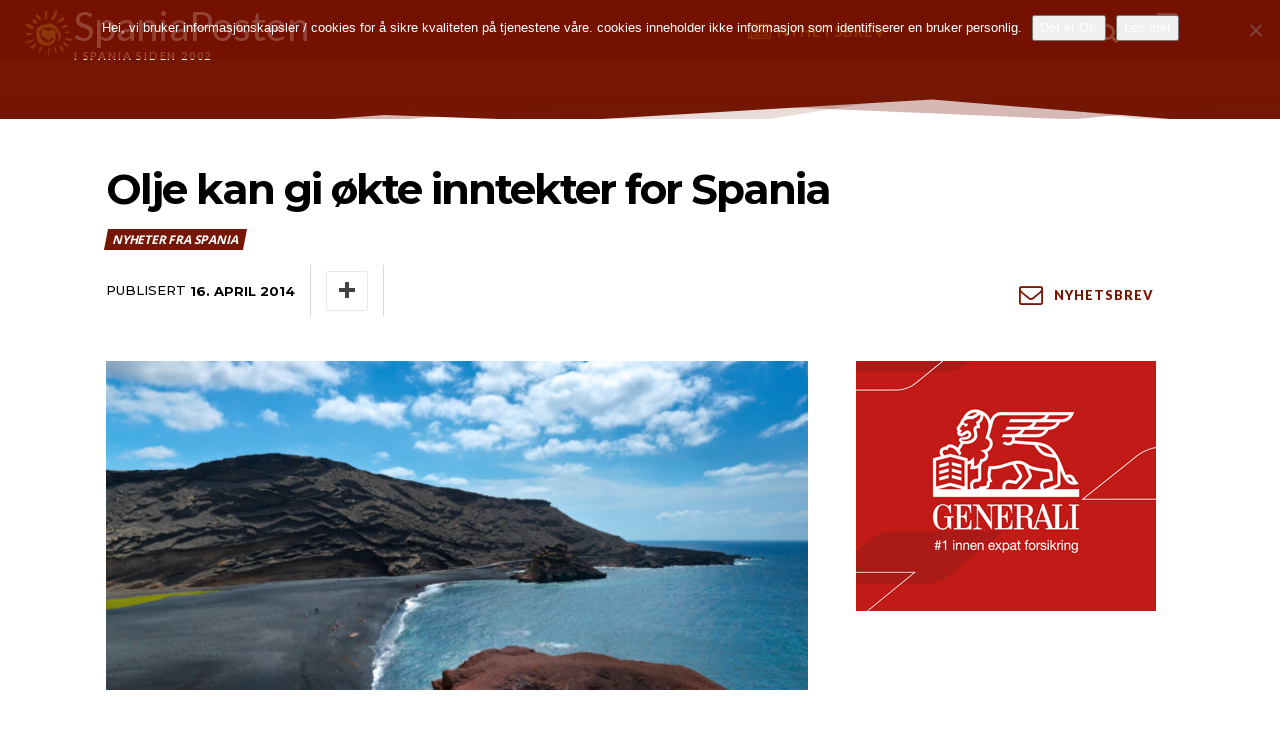

--- FILE ---
content_type: text/html; charset=UTF-8
request_url: https://spania.no/nyheter/olje-kan-gi-okte-inntekter-for-spania/
body_size: 75923
content:
<!doctype html >
<html dir="ltr" lang="nb-NO" prefix="og: https://ogp.me/ns#">
<head><style>img.lazy{min-height:1px}</style><link href="https://spania.no/wp-content/plugins/w3-total-cache/pub/js/lazyload.min.js" as="script">
    <meta charset="UTF-8" />
    <title>Olje kan gi økte inntekter for Spania - SpaniaPosten | Nyheter fra Alicante, Malaga, Gran Canaria</title>
    <meta name="viewport" content="width=device-width, initial-scale=1.0">
    <link rel="pingback" href="https://spania.no/xmlrpc.php" />
    	<style>img:is([sizes="auto" i], [sizes^="auto," i]) { contain-intrinsic-size: 3000px 1500px }</style>
	
		<!-- All in One SEO Pro 4.9.3 - aioseo.com -->
	<meta name="description" content="En rapport viser at Spania kan bli en olje- og gassnasjon om noen år. Det er funnet både olje og skifergass i områdene rundt Lanzarote og i nærheten av Ibiza. En rapport viser at Spania kan bli en olje- og gassnasjon om noen år. Det er funnet både olje og skifergass i områdene rundt Lanzarote" />
	<meta name="robots" content="max-image-preview:large" />
	<meta name="author" content="SpaniaPosten"/>
	<link rel="canonical" href="https://spania.no/nyheter/olje-kan-gi-okte-inntekter-for-spania/" />
	<meta name="generator" content="All in One SEO Pro (AIOSEO) 4.9.3" />
		<meta property="og:locale" content="nb_NO" />
		<meta property="og:site_name" content="SpaniaPosten | Nyheter fra Alicante, Malaga, Gran Canaria - Siste nytt fra Torrevieja, Marbella, Albir, Fuengirola, Guardamar, Alfaz m.m." />
		<meta property="og:type" content="article" />
		<meta property="og:title" content="Olje kan gi økte inntekter for Spania - SpaniaPosten | Nyheter fra Alicante, Malaga, Gran Canaria" />
		<meta property="og:description" content="En rapport viser at Spania kan bli en olje- og gassnasjon om noen år. Det er funnet både olje og skifergass i områdene rundt Lanzarote og i nærheten av Ibiza. En rapport viser at Spania kan bli en olje- og gassnasjon om noen år. Det er funnet både olje og skifergass i områdene rundt Lanzarote" />
		<meta property="og:url" content="https://spania.no/nyheter/olje-kan-gi-okte-inntekter-for-spania/" />
		<meta property="og:image" content="https://spania.no/wp-content/uploads/2014/04/ironman_lanzarote_eventpgmainimg_1280x600-1.jpg" />
		<meta property="og:image:secure_url" content="https://spania.no/wp-content/uploads/2014/04/ironman_lanzarote_eventpgmainimg_1280x600-1.jpg" />
		<meta property="og:image:width" content="1280" />
		<meta property="og:image:height" content="600" />
		<meta property="article:published_time" content="2014-04-16T09:13:48+00:00" />
		<meta property="article:modified_time" content="2014-04-16T09:13:48+00:00" />
		<meta property="article:publisher" content="https://www.facebook.com/spaniaposten.no" />
		<meta name="twitter:card" content="summary_large_image" />
		<meta name="twitter:site" content="@spaniaposten" />
		<meta name="twitter:title" content="Olje kan gi økte inntekter for Spania - SpaniaPosten | Nyheter fra Alicante, Malaga, Gran Canaria" />
		<meta name="twitter:description" content="En rapport viser at Spania kan bli en olje- og gassnasjon om noen år. Det er funnet både olje og skifergass i områdene rundt Lanzarote og i nærheten av Ibiza. En rapport viser at Spania kan bli en olje- og gassnasjon om noen år. Det er funnet både olje og skifergass i områdene rundt Lanzarote" />
		<meta name="twitter:creator" content="@spaniaposten" />
		<meta name="twitter:image" content="https://spania.no/wp-content/uploads/2023/03/leiebil-spania.jpg" />
		<script type="application/ld+json" class="aioseo-schema">
			{"@context":"https:\/\/schema.org","@graph":[{"@type":"BlogPosting","@id":"https:\/\/spania.no\/nyheter\/olje-kan-gi-okte-inntekter-for-spania\/#blogposting","name":"Olje kan gi \u00f8kte inntekter for Spania - SpaniaPosten | Nyheter fra Alicante, Malaga, Gran Canaria","headline":"Olje kan gi \u00f8kte inntekter for Spania","author":{"@id":"https:\/\/spania.no\/author\/k_d7572291\/#author"},"publisher":{"@id":"https:\/\/spania.no\/#organization"},"image":{"@type":"ImageObject","url":"https:\/\/spania.no\/wp-content\/uploads\/2014\/04\/ironman_lanzarote_eventpgmainimg_1280x600-1.jpg","width":1280,"height":600,"caption":"ironman_lanzarote_eventpgmainimg_1280x600.jpg"},"datePublished":"2014-04-16T09:13:48+02:00","dateModified":"2014-04-16T09:13:48+02:00","inLanguage":"nb-NO","mainEntityOfPage":{"@id":"https:\/\/spania.no\/nyheter\/olje-kan-gi-okte-inntekter-for-spania\/#webpage"},"isPartOf":{"@id":"https:\/\/spania.no\/nyheter\/olje-kan-gi-okte-inntekter-for-spania\/#webpage"},"articleSection":"Nyheter fra Spania"},{"@type":"BreadcrumbList","@id":"https:\/\/spania.no\/nyheter\/olje-kan-gi-okte-inntekter-for-spania\/#breadcrumblist","itemListElement":[{"@type":"ListItem","@id":"https:\/\/spania.no#listItem","position":1,"name":"Home","item":"https:\/\/spania.no","nextItem":{"@type":"ListItem","@id":"https:\/\/spania.no\/.\/nyheter\/#listItem","name":"Nyheter fra Spania"}},{"@type":"ListItem","@id":"https:\/\/spania.no\/.\/nyheter\/#listItem","position":2,"name":"Nyheter fra Spania","item":"https:\/\/spania.no\/.\/nyheter\/","nextItem":{"@type":"ListItem","@id":"https:\/\/spania.no\/nyheter\/olje-kan-gi-okte-inntekter-for-spania\/#listItem","name":"Olje kan gi \u00f8kte inntekter for Spania"},"previousItem":{"@type":"ListItem","@id":"https:\/\/spania.no#listItem","name":"Home"}},{"@type":"ListItem","@id":"https:\/\/spania.no\/nyheter\/olje-kan-gi-okte-inntekter-for-spania\/#listItem","position":3,"name":"Olje kan gi \u00f8kte inntekter for Spania","previousItem":{"@type":"ListItem","@id":"https:\/\/spania.no\/.\/nyheter\/#listItem","name":"Nyheter fra Spania"}}]},{"@type":"Organization","@id":"https:\/\/spania.no\/#organization","name":"SpaniaPosten - Alicante, Malaga, Gran Canaria | Nyheter og reisetips","description":"Siste nytt fra Torrevieja, Marbella, Albir, Fuengirola, Guardamar, Alfaz m.m.","url":"https:\/\/spania.no\/","telephone":"+34694441084","logo":{"@type":"ImageObject","url":"https:\/\/spania.no\/wp-content\/uploads\/2023\/07\/app-logo.png","@id":"https:\/\/spania.no\/nyheter\/olje-kan-gi-okte-inntekter-for-spania\/#organizationLogo","width":1024,"height":1024,"caption":"#image_title"},"image":{"@id":"https:\/\/spania.no\/nyheter\/olje-kan-gi-okte-inntekter-for-spania\/#organizationLogo"},"sameAs":["https:\/\/twitter.com\/spaniaposten","https:\/\/instagram.com\/spaniaposten"]},{"@type":"Person","@id":"https:\/\/spania.no\/author\/k_d7572291\/#author","url":"https:\/\/spania.no\/author\/k_d7572291\/","name":"SpaniaPosten","image":{"@type":"ImageObject","@id":"https:\/\/spania.no\/nyheter\/olje-kan-gi-okte-inntekter-for-spania\/#authorImage","url":"https:\/\/secure.gravatar.com\/avatar\/2dae17802cb325f834b889d4c404f6bc483993381e93056ac6840c816151c613?s=96&d=mm&r=g","width":96,"height":96,"caption":"SpaniaPosten"}},{"@type":"WebPage","@id":"https:\/\/spania.no\/nyheter\/olje-kan-gi-okte-inntekter-for-spania\/#webpage","url":"https:\/\/spania.no\/nyheter\/olje-kan-gi-okte-inntekter-for-spania\/","name":"Olje kan gi \u00f8kte inntekter for Spania - SpaniaPosten | Nyheter fra Alicante, Malaga, Gran Canaria","description":"En rapport viser at Spania kan bli en olje- og gassnasjon om noen \u00e5r. Det er funnet b\u00e5de olje og skifergass i omr\u00e5dene rundt Lanzarote og i n\u00e6rheten av Ibiza. En rapport viser at Spania kan bli en olje- og gassnasjon om noen \u00e5r. Det er funnet b\u00e5de olje og skifergass i omr\u00e5dene rundt Lanzarote","inLanguage":"nb-NO","isPartOf":{"@id":"https:\/\/spania.no\/#website"},"breadcrumb":{"@id":"https:\/\/spania.no\/nyheter\/olje-kan-gi-okte-inntekter-for-spania\/#breadcrumblist"},"author":{"@id":"https:\/\/spania.no\/author\/k_d7572291\/#author"},"creator":{"@id":"https:\/\/spania.no\/author\/k_d7572291\/#author"},"image":{"@type":"ImageObject","url":"https:\/\/spania.no\/wp-content\/uploads\/2014\/04\/ironman_lanzarote_eventpgmainimg_1280x600-1.jpg","@id":"https:\/\/spania.no\/nyheter\/olje-kan-gi-okte-inntekter-for-spania\/#mainImage","width":1280,"height":600,"caption":"ironman_lanzarote_eventpgmainimg_1280x600.jpg"},"primaryImageOfPage":{"@id":"https:\/\/spania.no\/nyheter\/olje-kan-gi-okte-inntekter-for-spania\/#mainImage"},"datePublished":"2014-04-16T09:13:48+02:00","dateModified":"2014-04-16T09:13:48+02:00"},{"@type":"WebSite","@id":"https:\/\/spania.no\/#website","url":"https:\/\/spania.no\/","name":"SpaniaPosten - Alicante, Malaga, Gran Canaria","alternateName":"spania.no","description":"Siste nytt fra Torrevieja, Marbella, Albir, Fuengirola, Guardamar, Alfaz m.m.","inLanguage":"nb-NO","publisher":{"@id":"https:\/\/spania.no\/#organization"}}]}
		</script>
		<!-- All in One SEO Pro -->

<link rel='dns-prefetch' href='//cdn.jsdelivr.net' />
<link rel='dns-prefetch' href='//fonts.googleapis.com' />
<link rel="alternate" type="application/rss+xml" title="SpaniaPosten | Nyheter fra Alicante, Malaga, Gran Canaria &raquo; strøm" href="https://spania.no/feed/" />
<link rel="alternate" type="application/rss+xml" title="SpaniaPosten | Nyheter fra Alicante, Malaga, Gran Canaria &raquo; kommentarstrøm" href="https://spania.no/comments/feed/" />
<script type="text/javascript">
/* <![CDATA[ */
window._wpemojiSettings = {"baseUrl":"https:\/\/s.w.org\/images\/core\/emoji\/16.0.1\/72x72\/","ext":".png","svgUrl":"https:\/\/s.w.org\/images\/core\/emoji\/16.0.1\/svg\/","svgExt":".svg","source":{"concatemoji":"https:\/\/spania.no\/wp-includes\/js\/wp-emoji-release.min.js?ver=6.8.3"}};
/*! This file is auto-generated */
!function(s,n){var o,i,e;function c(e){try{var t={supportTests:e,timestamp:(new Date).valueOf()};sessionStorage.setItem(o,JSON.stringify(t))}catch(e){}}function p(e,t,n){e.clearRect(0,0,e.canvas.width,e.canvas.height),e.fillText(t,0,0);var t=new Uint32Array(e.getImageData(0,0,e.canvas.width,e.canvas.height).data),a=(e.clearRect(0,0,e.canvas.width,e.canvas.height),e.fillText(n,0,0),new Uint32Array(e.getImageData(0,0,e.canvas.width,e.canvas.height).data));return t.every(function(e,t){return e===a[t]})}function u(e,t){e.clearRect(0,0,e.canvas.width,e.canvas.height),e.fillText(t,0,0);for(var n=e.getImageData(16,16,1,1),a=0;a<n.data.length;a++)if(0!==n.data[a])return!1;return!0}function f(e,t,n,a){switch(t){case"flag":return n(e,"\ud83c\udff3\ufe0f\u200d\u26a7\ufe0f","\ud83c\udff3\ufe0f\u200b\u26a7\ufe0f")?!1:!n(e,"\ud83c\udde8\ud83c\uddf6","\ud83c\udde8\u200b\ud83c\uddf6")&&!n(e,"\ud83c\udff4\udb40\udc67\udb40\udc62\udb40\udc65\udb40\udc6e\udb40\udc67\udb40\udc7f","\ud83c\udff4\u200b\udb40\udc67\u200b\udb40\udc62\u200b\udb40\udc65\u200b\udb40\udc6e\u200b\udb40\udc67\u200b\udb40\udc7f");case"emoji":return!a(e,"\ud83e\udedf")}return!1}function g(e,t,n,a){var r="undefined"!=typeof WorkerGlobalScope&&self instanceof WorkerGlobalScope?new OffscreenCanvas(300,150):s.createElement("canvas"),o=r.getContext("2d",{willReadFrequently:!0}),i=(o.textBaseline="top",o.font="600 32px Arial",{});return e.forEach(function(e){i[e]=t(o,e,n,a)}),i}function t(e){var t=s.createElement("script");t.src=e,t.defer=!0,s.head.appendChild(t)}"undefined"!=typeof Promise&&(o="wpEmojiSettingsSupports",i=["flag","emoji"],n.supports={everything:!0,everythingExceptFlag:!0},e=new Promise(function(e){s.addEventListener("DOMContentLoaded",e,{once:!0})}),new Promise(function(t){var n=function(){try{var e=JSON.parse(sessionStorage.getItem(o));if("object"==typeof e&&"number"==typeof e.timestamp&&(new Date).valueOf()<e.timestamp+604800&&"object"==typeof e.supportTests)return e.supportTests}catch(e){}return null}();if(!n){if("undefined"!=typeof Worker&&"undefined"!=typeof OffscreenCanvas&&"undefined"!=typeof URL&&URL.createObjectURL&&"undefined"!=typeof Blob)try{var e="postMessage("+g.toString()+"("+[JSON.stringify(i),f.toString(),p.toString(),u.toString()].join(",")+"));",a=new Blob([e],{type:"text/javascript"}),r=new Worker(URL.createObjectURL(a),{name:"wpTestEmojiSupports"});return void(r.onmessage=function(e){c(n=e.data),r.terminate(),t(n)})}catch(e){}c(n=g(i,f,p,u))}t(n)}).then(function(e){for(var t in e)n.supports[t]=e[t],n.supports.everything=n.supports.everything&&n.supports[t],"flag"!==t&&(n.supports.everythingExceptFlag=n.supports.everythingExceptFlag&&n.supports[t]);n.supports.everythingExceptFlag=n.supports.everythingExceptFlag&&!n.supports.flag,n.DOMReady=!1,n.readyCallback=function(){n.DOMReady=!0}}).then(function(){return e}).then(function(){var e;n.supports.everything||(n.readyCallback(),(e=n.source||{}).concatemoji?t(e.concatemoji):e.wpemoji&&e.twemoji&&(t(e.twemoji),t(e.wpemoji)))}))}((window,document),window._wpemojiSettings);
/* ]]> */
</script>
<!-- spania.no is managing ads with Advanced Ads 2.0.16 – https://wpadvancedads.com/ --><script id="spani-ready">
			window.advanced_ads_ready=function(e,a){a=a||"complete";var d=function(e){return"interactive"===a?"loading"!==e:"complete"===e};d(document.readyState)?e():document.addEventListener("readystatechange",(function(a){d(a.target.readyState)&&e()}),{once:"interactive"===a})},window.advanced_ads_ready_queue=window.advanced_ads_ready_queue||[];		</script>
		<style id='wp-emoji-styles-inline-css' type='text/css'>

	img.wp-smiley, img.emoji {
		display: inline !important;
		border: none !important;
		box-shadow: none !important;
		height: 1em !important;
		width: 1em !important;
		margin: 0 0.07em !important;
		vertical-align: -0.1em !important;
		background: none !important;
		padding: 0 !important;
	}
</style>
<link rel='stylesheet' id='wp-block-library-css' href='https://spania.no/wp-includes/css/dist/block-library/style.min.css?ver=6.8.3' type='text/css' media='all' />
<style id='classic-theme-styles-inline-css' type='text/css'>
/*! This file is auto-generated */
.wp-block-button__link{color:#fff;background-color:#32373c;border-radius:9999px;box-shadow:none;text-decoration:none;padding:calc(.667em + 2px) calc(1.333em + 2px);font-size:1.125em}.wp-block-file__button{background:#32373c;color:#fff;text-decoration:none}
</style>
<link rel='stylesheet' id='aioseo/css/src/vue/standalone/blocks/table-of-contents/global.scss-css' href='https://spania.no/wp-content/plugins/all-in-one-seo-pack-pro/dist/Pro/assets/css/table-of-contents/global.e90f6d47.css?ver=4.9.3' type='text/css' media='all' />
<link rel='stylesheet' id='aioseo/css/src/vue/standalone/blocks/pro/recipe/global.scss-css' href='https://spania.no/wp-content/plugins/all-in-one-seo-pack-pro/dist/Pro/assets/css/recipe/global.67a3275f.css?ver=4.9.3' type='text/css' media='all' />
<link rel='stylesheet' id='aioseo/css/src/vue/standalone/blocks/pro/product/global.scss-css' href='https://spania.no/wp-content/plugins/all-in-one-seo-pack-pro/dist/Pro/assets/css/product/global.61066cfb.css?ver=4.9.3' type='text/css' media='all' />
<style id='global-styles-inline-css' type='text/css'>
:root{--wp--preset--aspect-ratio--square: 1;--wp--preset--aspect-ratio--4-3: 4/3;--wp--preset--aspect-ratio--3-4: 3/4;--wp--preset--aspect-ratio--3-2: 3/2;--wp--preset--aspect-ratio--2-3: 2/3;--wp--preset--aspect-ratio--16-9: 16/9;--wp--preset--aspect-ratio--9-16: 9/16;--wp--preset--color--black: #000000;--wp--preset--color--cyan-bluish-gray: #abb8c3;--wp--preset--color--white: #ffffff;--wp--preset--color--pale-pink: #f78da7;--wp--preset--color--vivid-red: #cf2e2e;--wp--preset--color--luminous-vivid-orange: #ff6900;--wp--preset--color--luminous-vivid-amber: #fcb900;--wp--preset--color--light-green-cyan: #7bdcb5;--wp--preset--color--vivid-green-cyan: #00d084;--wp--preset--color--pale-cyan-blue: #8ed1fc;--wp--preset--color--vivid-cyan-blue: #0693e3;--wp--preset--color--vivid-purple: #9b51e0;--wp--preset--gradient--vivid-cyan-blue-to-vivid-purple: linear-gradient(135deg,rgba(6,147,227,1) 0%,rgb(155,81,224) 100%);--wp--preset--gradient--light-green-cyan-to-vivid-green-cyan: linear-gradient(135deg,rgb(122,220,180) 0%,rgb(0,208,130) 100%);--wp--preset--gradient--luminous-vivid-amber-to-luminous-vivid-orange: linear-gradient(135deg,rgba(252,185,0,1) 0%,rgba(255,105,0,1) 100%);--wp--preset--gradient--luminous-vivid-orange-to-vivid-red: linear-gradient(135deg,rgba(255,105,0,1) 0%,rgb(207,46,46) 100%);--wp--preset--gradient--very-light-gray-to-cyan-bluish-gray: linear-gradient(135deg,rgb(238,238,238) 0%,rgb(169,184,195) 100%);--wp--preset--gradient--cool-to-warm-spectrum: linear-gradient(135deg,rgb(74,234,220) 0%,rgb(151,120,209) 20%,rgb(207,42,186) 40%,rgb(238,44,130) 60%,rgb(251,105,98) 80%,rgb(254,248,76) 100%);--wp--preset--gradient--blush-light-purple: linear-gradient(135deg,rgb(255,206,236) 0%,rgb(152,150,240) 100%);--wp--preset--gradient--blush-bordeaux: linear-gradient(135deg,rgb(254,205,165) 0%,rgb(254,45,45) 50%,rgb(107,0,62) 100%);--wp--preset--gradient--luminous-dusk: linear-gradient(135deg,rgb(255,203,112) 0%,rgb(199,81,192) 50%,rgb(65,88,208) 100%);--wp--preset--gradient--pale-ocean: linear-gradient(135deg,rgb(255,245,203) 0%,rgb(182,227,212) 50%,rgb(51,167,181) 100%);--wp--preset--gradient--electric-grass: linear-gradient(135deg,rgb(202,248,128) 0%,rgb(113,206,126) 100%);--wp--preset--gradient--midnight: linear-gradient(135deg,rgb(2,3,129) 0%,rgb(40,116,252) 100%);--wp--preset--font-size--small: 11px;--wp--preset--font-size--medium: 20px;--wp--preset--font-size--large: 32px;--wp--preset--font-size--x-large: 42px;--wp--preset--font-size--regular: 15px;--wp--preset--font-size--larger: 50px;--wp--preset--spacing--20: 0.44rem;--wp--preset--spacing--30: 0.67rem;--wp--preset--spacing--40: 1rem;--wp--preset--spacing--50: 1.5rem;--wp--preset--spacing--60: 2.25rem;--wp--preset--spacing--70: 3.38rem;--wp--preset--spacing--80: 5.06rem;--wp--preset--shadow--natural: 6px 6px 9px rgba(0, 0, 0, 0.2);--wp--preset--shadow--deep: 12px 12px 50px rgba(0, 0, 0, 0.4);--wp--preset--shadow--sharp: 6px 6px 0px rgba(0, 0, 0, 0.2);--wp--preset--shadow--outlined: 6px 6px 0px -3px rgba(255, 255, 255, 1), 6px 6px rgba(0, 0, 0, 1);--wp--preset--shadow--crisp: 6px 6px 0px rgba(0, 0, 0, 1);}:where(.is-layout-flex){gap: 0.5em;}:where(.is-layout-grid){gap: 0.5em;}body .is-layout-flex{display: flex;}.is-layout-flex{flex-wrap: wrap;align-items: center;}.is-layout-flex > :is(*, div){margin: 0;}body .is-layout-grid{display: grid;}.is-layout-grid > :is(*, div){margin: 0;}:where(.wp-block-columns.is-layout-flex){gap: 2em;}:where(.wp-block-columns.is-layout-grid){gap: 2em;}:where(.wp-block-post-template.is-layout-flex){gap: 1.25em;}:where(.wp-block-post-template.is-layout-grid){gap: 1.25em;}.has-black-color{color: var(--wp--preset--color--black) !important;}.has-cyan-bluish-gray-color{color: var(--wp--preset--color--cyan-bluish-gray) !important;}.has-white-color{color: var(--wp--preset--color--white) !important;}.has-pale-pink-color{color: var(--wp--preset--color--pale-pink) !important;}.has-vivid-red-color{color: var(--wp--preset--color--vivid-red) !important;}.has-luminous-vivid-orange-color{color: var(--wp--preset--color--luminous-vivid-orange) !important;}.has-luminous-vivid-amber-color{color: var(--wp--preset--color--luminous-vivid-amber) !important;}.has-light-green-cyan-color{color: var(--wp--preset--color--light-green-cyan) !important;}.has-vivid-green-cyan-color{color: var(--wp--preset--color--vivid-green-cyan) !important;}.has-pale-cyan-blue-color{color: var(--wp--preset--color--pale-cyan-blue) !important;}.has-vivid-cyan-blue-color{color: var(--wp--preset--color--vivid-cyan-blue) !important;}.has-vivid-purple-color{color: var(--wp--preset--color--vivid-purple) !important;}.has-black-background-color{background-color: var(--wp--preset--color--black) !important;}.has-cyan-bluish-gray-background-color{background-color: var(--wp--preset--color--cyan-bluish-gray) !important;}.has-white-background-color{background-color: var(--wp--preset--color--white) !important;}.has-pale-pink-background-color{background-color: var(--wp--preset--color--pale-pink) !important;}.has-vivid-red-background-color{background-color: var(--wp--preset--color--vivid-red) !important;}.has-luminous-vivid-orange-background-color{background-color: var(--wp--preset--color--luminous-vivid-orange) !important;}.has-luminous-vivid-amber-background-color{background-color: var(--wp--preset--color--luminous-vivid-amber) !important;}.has-light-green-cyan-background-color{background-color: var(--wp--preset--color--light-green-cyan) !important;}.has-vivid-green-cyan-background-color{background-color: var(--wp--preset--color--vivid-green-cyan) !important;}.has-pale-cyan-blue-background-color{background-color: var(--wp--preset--color--pale-cyan-blue) !important;}.has-vivid-cyan-blue-background-color{background-color: var(--wp--preset--color--vivid-cyan-blue) !important;}.has-vivid-purple-background-color{background-color: var(--wp--preset--color--vivid-purple) !important;}.has-black-border-color{border-color: var(--wp--preset--color--black) !important;}.has-cyan-bluish-gray-border-color{border-color: var(--wp--preset--color--cyan-bluish-gray) !important;}.has-white-border-color{border-color: var(--wp--preset--color--white) !important;}.has-pale-pink-border-color{border-color: var(--wp--preset--color--pale-pink) !important;}.has-vivid-red-border-color{border-color: var(--wp--preset--color--vivid-red) !important;}.has-luminous-vivid-orange-border-color{border-color: var(--wp--preset--color--luminous-vivid-orange) !important;}.has-luminous-vivid-amber-border-color{border-color: var(--wp--preset--color--luminous-vivid-amber) !important;}.has-light-green-cyan-border-color{border-color: var(--wp--preset--color--light-green-cyan) !important;}.has-vivid-green-cyan-border-color{border-color: var(--wp--preset--color--vivid-green-cyan) !important;}.has-pale-cyan-blue-border-color{border-color: var(--wp--preset--color--pale-cyan-blue) !important;}.has-vivid-cyan-blue-border-color{border-color: var(--wp--preset--color--vivid-cyan-blue) !important;}.has-vivid-purple-border-color{border-color: var(--wp--preset--color--vivid-purple) !important;}.has-vivid-cyan-blue-to-vivid-purple-gradient-background{background: var(--wp--preset--gradient--vivid-cyan-blue-to-vivid-purple) !important;}.has-light-green-cyan-to-vivid-green-cyan-gradient-background{background: var(--wp--preset--gradient--light-green-cyan-to-vivid-green-cyan) !important;}.has-luminous-vivid-amber-to-luminous-vivid-orange-gradient-background{background: var(--wp--preset--gradient--luminous-vivid-amber-to-luminous-vivid-orange) !important;}.has-luminous-vivid-orange-to-vivid-red-gradient-background{background: var(--wp--preset--gradient--luminous-vivid-orange-to-vivid-red) !important;}.has-very-light-gray-to-cyan-bluish-gray-gradient-background{background: var(--wp--preset--gradient--very-light-gray-to-cyan-bluish-gray) !important;}.has-cool-to-warm-spectrum-gradient-background{background: var(--wp--preset--gradient--cool-to-warm-spectrum) !important;}.has-blush-light-purple-gradient-background{background: var(--wp--preset--gradient--blush-light-purple) !important;}.has-blush-bordeaux-gradient-background{background: var(--wp--preset--gradient--blush-bordeaux) !important;}.has-luminous-dusk-gradient-background{background: var(--wp--preset--gradient--luminous-dusk) !important;}.has-pale-ocean-gradient-background{background: var(--wp--preset--gradient--pale-ocean) !important;}.has-electric-grass-gradient-background{background: var(--wp--preset--gradient--electric-grass) !important;}.has-midnight-gradient-background{background: var(--wp--preset--gradient--midnight) !important;}.has-small-font-size{font-size: var(--wp--preset--font-size--small) !important;}.has-medium-font-size{font-size: var(--wp--preset--font-size--medium) !important;}.has-large-font-size{font-size: var(--wp--preset--font-size--large) !important;}.has-x-large-font-size{font-size: var(--wp--preset--font-size--x-large) !important;}
:where(.wp-block-post-template.is-layout-flex){gap: 1.25em;}:where(.wp-block-post-template.is-layout-grid){gap: 1.25em;}
:where(.wp-block-columns.is-layout-flex){gap: 2em;}:where(.wp-block-columns.is-layout-grid){gap: 2em;}
:root :where(.wp-block-pullquote){font-size: 1.5em;line-height: 1.6;}
</style>
<link rel='stylesheet' id='cookie-notice-front-css' href='https://spania.no/wp-content/plugins/cookie-notice/css/front.min.css?ver=2.5.11' type='text/css' media='all' />
<link rel='stylesheet' id='td-plugin-multi-purpose-css' href='https://spania.no/wp-content/plugins/td-composer/td-multi-purpose/style.css?ver=492e3cf54bd42df3b24a3de8e2307cafx' type='text/css' media='all' />
<link rel='stylesheet' id='google-fonts-style-css' href='https://fonts.googleapis.com/css?family=Lato%3A400%7COpen+Sans%3A400%2C600%2C700%7CRoboto%3A400%2C600%2C700%7CLato%3A500%2C700%2C600%2C400%2C900%2C300%7CMontserrat%3A300%2C500%2C700%2C400&#038;display=swap&#038;ver=12.7.1' type='text/css' media='all' />
<link rel='stylesheet' id='newsletter-css' href='https://spania.no/wp-content/plugins/newsletter/style.css?ver=9.1.0' type='text/css' media='all' />
<link rel='stylesheet' id='font_awesome-css' href='https://spania.no/wp-content/plugins/td-composer/assets/fonts/font-awesome/font-awesome.css?ver=492e3cf54bd42df3b24a3de8e2307cafx' type='text/css' media='all' />
<link rel='stylesheet' id='td-theme-css' href='https://spania.no/wp-content/themes/Newspaper/style.css?ver=12.7.1' type='text/css' media='all' />
<style id='td-theme-inline-css' type='text/css'>@media (max-width:767px){.td-header-desktop-wrap{display:none}}@media (min-width:767px){.td-header-mobile-wrap{display:none}}</style>
<link rel='stylesheet' id='wpjb-glyphs-css' href='https://spania.no/wp-content/plugins/wpjobboard/public/css/wpjb-glyphs.css?ver=5.12.1' type='text/css' media='all' />
<link rel='stylesheet' id='wpjb-css-css' href='https://spania.no/wp-content/plugins/wpjobboard/public/css/frontend.css?ver=5.12.1' type='text/css' media='all' />
<link rel='stylesheet' id='td-legacy-framework-front-style-css' href='https://spania.no/wp-content/plugins/td-composer/legacy/Newspaper/assets/css/td_legacy_main.css?ver=492e3cf54bd42df3b24a3de8e2307cafx' type='text/css' media='all' />
<link rel='stylesheet' id='tdb_style_cloud_templates_front-css' href='https://spania.no/wp-content/plugins/td-cloud-library/assets/css/tdb_main.css?ver=d578089f160957352b9b4ca6d880fd8f' type='text/css' media='all' />
<script type="text/javascript" id="jquery-core-js-extra">
/* <![CDATA[ */
var appp_ajax_login = {"processing":"Logging in....","required":"Fields are required","error":"Error Logging in"};
/* ]]> */
</script>
<script type="text/javascript" src="https://spania.no/wp-includes/js/jquery/jquery.min.js?ver=3.7.1" id="jquery-core-js"></script>
<script type="text/javascript" src="https://spania.no/wp-includes/js/jquery/jquery-migrate.min.js?ver=3.4.1" id="jquery-migrate-js"></script>
<script type="text/javascript" id="cookie-notice-front-js-before">
/* <![CDATA[ */
var cnArgs = {"ajaxUrl":"https:\/\/spania.no\/wp-admin\/admin-ajax.php","nonce":"9c7636c028","hideEffect":"none","position":"top","onScroll":false,"onScrollOffset":100,"onClick":false,"cookieName":"cookie_notice_accepted","cookieTime":7862400,"cookieTimeRejected":2592000,"globalCookie":false,"redirection":false,"cache":true,"revokeCookies":false,"revokeCookiesOpt":"automatic"};
/* ]]> */
</script>
<script type="text/javascript" src="https://spania.no/wp-content/plugins/cookie-notice/js/front.min.js?ver=2.5.11" id="cookie-notice-front-js"></script>
<script type="text/javascript" id="advanced-ads-advanced-js-js-extra">
/* <![CDATA[ */
var advads_options = {"blog_id":"1","privacy":{"custom-cookie-name":"spaniaposten","custom-cookie-value":"ads","consent-method":"iab_tcf_20","enabled":false,"state":"not_needed"}};
/* ]]> */
</script>
<script type="text/javascript" src="https://spania.no/wp-content/plugins/advanced-ads/public/assets/js/advanced.min.js?ver=2.0.16" id="advanced-ads-advanced-js-js"></script>
<script type="text/javascript" id="advanced_ads_pro/visitor_conditions-js-extra">
/* <![CDATA[ */
var advanced_ads_pro_visitor_conditions = {"referrer_cookie_name":"advanced_ads_pro_visitor_referrer","referrer_exdays":"365","page_impr_cookie_name":"advanced_ads_page_impressions","page_impr_exdays":"3650"};
/* ]]> */
</script>
<script type="text/javascript" src="https://spania.no/wp-content/plugins/advanced-ads-pro/modules/advanced-visitor-conditions/inc/conditions.min.js?ver=3.0.8" id="advanced_ads_pro/visitor_conditions-js"></script>
<script type="text/javascript" id="wpjb-js-js-extra">
/* <![CDATA[ */
var WpjbData = {"no_jobs_found":"No job listings found","no_resumes_found":"No resumes found","load_x_more":"Load %d more","date_format":"Y\/m\/d","datepicker_date_format":"yy\/mm\/dd","max_date":"9999\/12\/31"};
/* ]]> */
</script>
<script type="text/javascript" src="https://spania.no/wp-content/plugins/wpjobboard/public/js/frontend.js?ver=5.12.1" id="wpjb-js-js"></script>
<script type="text/javascript" src="https://spania.no/wp-content/plugins/apppresser/js/no-app.js?ver=4.5.2" id="appp-no-app-js"></script>
<link rel="https://api.w.org/" href="https://spania.no/wp-json/" /><link rel="alternate" title="JSON" type="application/json" href="https://spania.no/wp-json/wp/v2/posts/33202" /><link rel="EditURI" type="application/rsd+xml" title="RSD" href="https://spania.no/xmlrpc.php?rsd" />
<meta name="generator" content="WordPress 6.8.3" />
<link rel='shortlink' href='https://spania.no/?p=33202' />
<link rel="alternate" title="oEmbed (JSON)" type="application/json+oembed" href="https://spania.no/wp-json/oembed/1.0/embed?url=https%3A%2F%2Fspania.no%2Fnyheter%2Folje-kan-gi-okte-inntekter-for-spania%2F" />
<link rel="alternate" title="oEmbed (XML)" type="text/xml+oembed" href="https://spania.no/wp-json/oembed/1.0/embed?url=https%3A%2F%2Fspania.no%2Fnyheter%2Folje-kan-gi-okte-inntekter-for-spania%2F&#038;format=xml" />
<script>advads_items = { conditions: {}, display_callbacks: {}, display_effect_callbacks: {}, hide_callbacks: {}, backgrounds: {}, effect_durations: {}, close_functions: {}, showed: [] };</script><style type="text/css" id="spani-layer-custom-css"></style>    <script>
        window.tdb_global_vars = {"wpRestUrl":"https:\/\/spania.no\/wp-json\/","permalinkStructure":"\/%category%\/%postname%\/"};
        window.tdb_p_autoload_vars = {"isAjax":false,"isAdminBarShowing":false,"autoloadStatus":"off","origPostEditUrl":null};
    </script>
    
    <style id="tdb-global-colors">:root{--lc-contrast-co1:#ffd988;--lc-contrast-co2:#f5ad5f;--lc-white:#FFFFFF;--lc-lgrey:#EDEEEE;--lc-lgrey-c1:#cedfea;--lc-mgrey:#C1C6CA;--lc-primary:#48b0f2;--lc-lprimary:#94d5ff;--lc-dprimary:#007ac8;--lc-black:#18242c;--lc-greyish:#EEF0F4;--lc-dark-blue:#0F4A71;--lc-dark-grey:#969FA4;--lc-darker-blue:#0D3A55;--today-news-dark-bg:#000000;--today-news-accent:#CE0000;--today-news-white:#FFFFFF;--today-news-white-transparent:rgba(255,255,255,0.75);--today-news-white-transparent2:rgba(255,255,255,0.1);--today-news-dark-gray:#222222;--today-news-light-gray:#d8d8d8;--chained-news-white:#FFFFFF;--chained-news-black:black;--chained-news-blue:#761706;--chained-news-gray:rgb(229,229,229);--chained-news-separator:rgb(117,117,117)}</style>

    
	            <style id="tdb-global-fonts">
                
:root{--sans-serif:Barlow;--serif:Faustina;--today_news_default:Lato;}
            </style>
            		<script type="text/javascript">
			var advadsCfpQueue = [];
			var advadsCfpAd = function( adID ) {
				if ( 'undefined' === typeof advadsProCfp ) {
					advadsCfpQueue.push( adID )
				} else {
					advadsProCfp.addElement( adID )
				}
			}
		</script>
		
<!-- JS generated by theme -->

<script type="text/javascript" id="td-generated-header-js">
    
    

	    var tdBlocksArray = []; //here we store all the items for the current page

	    // td_block class - each ajax block uses a object of this class for requests
	    function tdBlock() {
		    this.id = '';
		    this.block_type = 1; //block type id (1-234 etc)
		    this.atts = '';
		    this.td_column_number = '';
		    this.td_current_page = 1; //
		    this.post_count = 0; //from wp
		    this.found_posts = 0; //from wp
		    this.max_num_pages = 0; //from wp
		    this.td_filter_value = ''; //current live filter value
		    this.is_ajax_running = false;
		    this.td_user_action = ''; // load more or infinite loader (used by the animation)
		    this.header_color = '';
		    this.ajax_pagination_infinite_stop = ''; //show load more at page x
	    }

        // td_js_generator - mini detector
        ( function () {
            var htmlTag = document.getElementsByTagName("html")[0];

	        if ( navigator.userAgent.indexOf("MSIE 10.0") > -1 ) {
                htmlTag.className += ' ie10';
            }

            if ( !!navigator.userAgent.match(/Trident.*rv\:11\./) ) {
                htmlTag.className += ' ie11';
            }

	        if ( navigator.userAgent.indexOf("Edge") > -1 ) {
                htmlTag.className += ' ieEdge';
            }

            if ( /(iPad|iPhone|iPod)/g.test(navigator.userAgent) ) {
                htmlTag.className += ' td-md-is-ios';
            }

            var user_agent = navigator.userAgent.toLowerCase();
            if ( user_agent.indexOf("android") > -1 ) {
                htmlTag.className += ' td-md-is-android';
            }

            if ( -1 !== navigator.userAgent.indexOf('Mac OS X')  ) {
                htmlTag.className += ' td-md-is-os-x';
            }

            if ( /chrom(e|ium)/.test(navigator.userAgent.toLowerCase()) ) {
               htmlTag.className += ' td-md-is-chrome';
            }

            if ( -1 !== navigator.userAgent.indexOf('Firefox') ) {
                htmlTag.className += ' td-md-is-firefox';
            }

            if ( -1 !== navigator.userAgent.indexOf('Safari') && -1 === navigator.userAgent.indexOf('Chrome') ) {
                htmlTag.className += ' td-md-is-safari';
            }

            if( -1 !== navigator.userAgent.indexOf('IEMobile') ){
                htmlTag.className += ' td-md-is-iemobile';
            }

        })();

        var tdLocalCache = {};

        ( function () {
            "use strict";

            tdLocalCache = {
                data: {},
                remove: function (resource_id) {
                    delete tdLocalCache.data[resource_id];
                },
                exist: function (resource_id) {
                    return tdLocalCache.data.hasOwnProperty(resource_id) && tdLocalCache.data[resource_id] !== null;
                },
                get: function (resource_id) {
                    return tdLocalCache.data[resource_id];
                },
                set: function (resource_id, cachedData) {
                    tdLocalCache.remove(resource_id);
                    tdLocalCache.data[resource_id] = cachedData;
                }
            };
        })();

    
    
var td_viewport_interval_list=[{"limitBottom":767,"sidebarWidth":228},{"limitBottom":1018,"sidebarWidth":300},{"limitBottom":1140,"sidebarWidth":324}];
var td_animation_stack_effect="type0";
var tds_animation_stack=true;
var td_animation_stack_specific_selectors=".entry-thumb, img, .td-lazy-img";
var td_animation_stack_general_selectors=".td-animation-stack img, .td-animation-stack .entry-thumb, .post img, .td-animation-stack .td-lazy-img";
var tdc_is_installed="yes";
var tdc_domain_active=false;
var td_ajax_url="https:\/\/spania.no\/wp-admin\/admin-ajax.php?td_theme_name=Newspaper&v=12.7.1";
var td_get_template_directory_uri="https:\/\/spania.no\/wp-content\/plugins\/td-composer\/legacy\/common";
var tds_snap_menu="";
var tds_logo_on_sticky="";
var tds_header_style="";
var td_please_wait="Please wait...";
var td_email_user_pass_incorrect="User or password incorrect!";
var td_email_user_incorrect="Email or username incorrect!";
var td_email_incorrect="Email incorrect!";
var td_user_incorrect="Username incorrect!";
var td_email_user_empty="Email or username empty!";
var td_pass_empty="Pass empty!";
var td_pass_pattern_incorrect="Invalid Pass Pattern!";
var td_retype_pass_incorrect="Retyped Pass incorrect!";
var tds_more_articles_on_post_enable="";
var tds_more_articles_on_post_time_to_wait="";
var tds_more_articles_on_post_pages_distance_from_top=0;
var tds_captcha="";
var tds_theme_color_site_wide="#4db2ec";
var tds_smart_sidebar="";
var tdThemeName="Newspaper";
var tdThemeNameWl="Newspaper";
var td_magnific_popup_translation_tPrev="Previous (Left arrow key)";
var td_magnific_popup_translation_tNext="Next (Right arrow key)";
var td_magnific_popup_translation_tCounter="%curr% of %total%";
var td_magnific_popup_translation_ajax_tError="The content from %url% could not be loaded.";
var td_magnific_popup_translation_image_tError="The image #%curr% could not be loaded.";
var tdBlockNonce="d7a206b52c";
var tdMobileMenu="enabled";
var tdMobileSearch="enabled";
var tdDateNamesI18n={"month_names":["januar","februar","mars","april","mai","juni","juli","august","september","oktober","november","desember"],"month_names_short":["jan","feb","mar","apr","mai","jun","jul","aug","sep","okt","nov","des"],"day_names":["s\u00f8ndag","mandag","tirsdag","onsdag","torsdag","fredag","l\u00f8rdag"],"day_names_short":["s\u00f8n","man","tir","ons","tor","fre","l\u00f8r"]};
var tdb_modal_confirm="Save";
var tdb_modal_cancel="Cancel";
var tdb_modal_confirm_alt="Yes";
var tdb_modal_cancel_alt="No";
var td_deploy_mode="deploy";
var td_ad_background_click_link="";
var td_ad_background_click_target="";
</script>


<!-- Header style compiled by theme -->

<style>.td-mobile-content .td-mobile-main-menu>li>a{font-weight:500}.td-mobile-content .sub-menu a{font-weight:300}#td-mobile-nav,#td-mobile-nav .wpb_button,.td-search-wrap-mob{font-family:Lato}:root{--td_mobile_gradient_one_mob:#ffffff;--td_mobile_gradient_two_mob:#ffffff;--td_mobile_text_active_color:#75534d;--td_mobile_text_color:#75534d}</style>

<!-- Google tag (gtag.js) -->
<script async src="https://www.googletagmanager.com/gtag/js?id=G-BSC51P21ME"></script>
<script>
  window.dataLayer = window.dataLayer || [];
  function gtag(){dataLayer.push(arguments);}
  gtag('js', new Date());

  gtag('config', 'G-BSC51P21ME');
</script><link rel="icon" href="https://spania.no/wp-content/uploads/2021/12/cropped-spaniaposten-web-icon-1-32x32.png" sizes="32x32" />
<link rel="icon" href="https://spania.no/wp-content/uploads/2021/12/cropped-spaniaposten-web-icon-1-192x192.png" sizes="192x192" />
<link rel="apple-touch-icon" href="https://spania.no/wp-content/uploads/2021/12/cropped-spaniaposten-web-icon-1-180x180.png" />
<meta name="msapplication-TileImage" content="https://spania.no/wp-content/uploads/2021/12/cropped-spaniaposten-web-icon-1-270x270.png" />

<!-- Button style compiled by theme -->

<style></style>

	<style id="tdw-css-placeholder"></style></head>

<body class="wp-singular post-template-default single single-post postid-33202 single-format-standard wp-theme-Newspaper cookies-not-set global-block-template-1 tdb_template_116213 aa-prefix-spani- tdb-template  tdc-header-template  tdc-footer-template td-animation-stack-type0 td-full-layout" itemscope="itemscope" itemtype="https://schema.org/WebPage">

    <div class="td-scroll-up" data-style="style1"><i class="td-icon-menu-up"></i></div>
    <div class="td-menu-background" style="visibility:hidden"></div>
<div id="td-mobile-nav" style="visibility:hidden">
    <div class="td-mobile-container">
        <!-- mobile menu top section -->
        <div class="td-menu-socials-wrap">
            <!-- socials -->
            <div class="td-menu-socials">
                
        <span class="td-social-icon-wrap">
            <a target="_blank" href="https://www.facebook.com/spaniaposten.no" title="Facebook">
                <i class="td-icon-font td-icon-facebook"></i>
                <span style="display: none">Facebook</span>
            </a>
        </span>
        <span class="td-social-icon-wrap">
            <a target="_blank" href="https://www.instagram.com/spaniaposten/" title="Instagram">
                <i class="td-icon-font td-icon-instagram"></i>
                <span style="display: none">Instagram</span>
            </a>
        </span>
        <span class="td-social-icon-wrap">
            <a target="_blank" href="https://twitter.com/spaniaposten" title="Twitter">
                <i class="td-icon-font td-icon-twitter"></i>
                <span style="display: none">Twitter</span>
            </a>
        </span>            </div>
            <!-- close button -->
            <div class="td-mobile-close">
                <span><i class="td-icon-close-mobile"></i></span>
            </div>
        </div>

        <!-- login section -->
        
        <!-- menu section -->
        <div class="td-mobile-content">
            <div class="menu-main-menu-v2-container"><ul id="menu-main-menu-v2" class="td-mobile-main-menu"><li id="menu-item-106423" class="menu-item menu-item-type-taxonomy menu-item-object-category current-post-ancestor current-menu-parent current-post-parent menu-item-has-children menu-item-first menu-item-106423"><a href="https://spania.no/./nyheter/">Nyheter<i class="td-icon-menu-right td-element-after"></i></a>
<ul class="sub-menu">
	<li id="menu-item-106457" class="menu-item menu-item-type-custom menu-item-object-custom menu-item-106457"><a href="/nyheter/">Nyheter fra Spania</a></li>
	<li id="menu-item-106422" class="menu-item menu-item-type-taxonomy menu-item-object-category menu-item-106422"><a href="https://spania.no/./torrevieja/">Torrevieja &#038; Orihuela Costa</a></li>
	<li id="menu-item-106420" class="menu-item menu-item-type-taxonomy menu-item-object-category menu-item-106420"><a href="https://spania.no/./altea-albir-alfaz/">Albir, Altea nyheter</a></li>
	<li id="menu-item-106450" class="menu-item menu-item-type-taxonomy menu-item-object-category menu-item-106450"><a href="https://spania.no/./malaga-marbella-fuengirola/">Marbella, Fuengirola &#038; Malaga</a></li>
	<li id="menu-item-106755" class="menu-item menu-item-type-custom menu-item-object-custom menu-item-106755"><a href="/hus/">Bolig-markedet</a></li>
	<li id="menu-item-106419" class="menu-item menu-item-type-taxonomy menu-item-object-category menu-item-106419"><a href="https://spania.no/./okonomi-turisme-naeringsliv/">Økonomi, turisme &#038; næring</a></li>
	<li id="menu-item-115886" class="menu-item menu-item-type-taxonomy menu-item-object-category menu-item-115886"><a href="https://spania.no/./kanarioyene/">Kanariøyene</a></li>
</ul>
</li>
<li id="menu-item-106440" class="menu-item menu-item-type-custom menu-item-object-custom menu-item-has-children menu-item-106440"><a>Guider<i class="td-icon-menu-right td-element-after"></i></a>
<ul class="sub-menu">
	<li id="menu-item-106464" class="menu-item menu-item-type-custom menu-item-object-custom menu-item-106464"><a href="/tag/alicante/">Alicante</a></li>
	<li id="menu-item-106467" class="menu-item menu-item-type-custom menu-item-object-custom menu-item-106467"><a href="/tag/torrevieja/">Torrevieja</a></li>
	<li id="menu-item-106442" class="menu-item menu-item-type-post_type menu-item-object-page menu-item-106442"><a href="https://spania.no/andalusia/">Andalucia</a></li>
	<li id="menu-item-106465" class="menu-item menu-item-type-custom menu-item-object-custom menu-item-106465"><a href="/tag/gran-canaria/">Gran Canaria</a></li>
	<li id="menu-item-106466" class="menu-item menu-item-type-custom menu-item-object-custom menu-item-106466"><a href="/tag/tenerife/">Tenerife</a></li>
	<li id="menu-item-106445" class="menu-item menu-item-type-post_type menu-item-object-page menu-item-106445"><a href="https://spania.no/vaeret-temperatur-vaermelding-alicante-malaga-gran-canaria/">Været i Spania</a></li>
	<li id="menu-item-106946" class="menu-item menu-item-type-custom menu-item-object-custom menu-item-106946"><a href="/spania/kart/">Kart over Spania</a></li>
</ul>
</li>
<li id="menu-item-106448" class="menu-item menu-item-type-custom menu-item-object-custom menu-item-has-children menu-item-106448"><a href="/tag/fiesta/">Fiestas<i class="td-icon-menu-right td-element-after"></i></a>
<ul class="sub-menu">
	<li id="menu-item-106490" class="menu-item menu-item-type-custom menu-item-object-custom menu-item-106490"><a href="/tag/januar/">Januar</a></li>
	<li id="menu-item-106489" class="menu-item menu-item-type-custom menu-item-object-custom menu-item-106489"><a href="/tag/februar/">Februar</a></li>
	<li id="menu-item-106488" class="menu-item menu-item-type-custom menu-item-object-custom menu-item-106488"><a href="/tag/mars/">Mars</a></li>
	<li id="menu-item-106487" class="menu-item menu-item-type-custom menu-item-object-custom menu-item-106487"><a href="/tag/april/">April</a></li>
	<li id="menu-item-106492" class="menu-item menu-item-type-custom menu-item-object-custom menu-item-106492"><a href="/tag/mai/">Mai</a></li>
	<li id="menu-item-106748" class="menu-item menu-item-type-custom menu-item-object-custom menu-item-106748"><a href="/tag/juni/">Juni</a></li>
	<li id="menu-item-106749" class="menu-item menu-item-type-custom menu-item-object-custom menu-item-106749"><a href="/tag/juli/">Juli</a></li>
	<li id="menu-item-106750" class="menu-item menu-item-type-custom menu-item-object-custom menu-item-106750"><a href="/tag/august/">August</a></li>
	<li id="menu-item-106751" class="menu-item menu-item-type-custom menu-item-object-custom menu-item-106751"><a href="/tag/september/">September</a></li>
	<li id="menu-item-106752" class="menu-item menu-item-type-custom menu-item-object-custom menu-item-106752"><a href="/tag/oktober/">Oktober</a></li>
	<li id="menu-item-106753" class="menu-item menu-item-type-custom menu-item-object-custom menu-item-106753"><a href="/tag/november/">November</a></li>
	<li id="menu-item-106754" class="menu-item menu-item-type-custom menu-item-object-custom menu-item-106754"><a href="/tag/desember/">Desember</a></li>
</ul>
</li>
<li id="menu-item-106449" class="menu-item menu-item-type-taxonomy menu-item-object-category menu-item-106449"><a href="https://spania.no/./hus/">Hus i Spania</a></li>
<li id="menu-item-106469" class="menu-item menu-item-type-custom menu-item-object-custom menu-item-has-children menu-item-106469"><a href="/spaniaposten/">SpaniaPosten<i class="td-icon-menu-right td-element-after"></i></a>
<ul class="sub-menu">
	<li id="menu-item-106471" class="menu-item menu-item-type-custom menu-item-object-custom menu-item-106471"><a href="/eavis/">Papirutgaven PDF</a></li>
	<li id="menu-item-106480" class="menu-item menu-item-type-custom menu-item-object-custom menu-item-106480"><a href="/kontakt/">Kontakt oss</a></li>
	<li id="menu-item-106481" class="menu-item menu-item-type-custom menu-item-object-custom menu-item-106481"><a href="/nyhetsbrev/">Nyhetsbrev</a></li>
	<li id="menu-item-106482" class="menu-item menu-item-type-custom menu-item-object-custom menu-item-106482"><a href="/spaniaposten-avisarkiv/">Avis-arkiv</a></li>
	<li id="menu-item-106483" class="menu-item menu-item-type-custom menu-item-object-custom menu-item-106483"><a href="/spaniaposten/">Om SpaniaPosten</a></li>
	<li id="menu-item-106485" class="menu-item menu-item-type-custom menu-item-object-custom menu-item-106485"><a href="/kaffe/">Bli abonnent</a></li>
	<li id="menu-item-106484" class="menu-item menu-item-type-custom menu-item-object-custom menu-item-106484"><a href="/kontakt/">Annonsering</a></li>
</ul>
</li>
<li id="menu-item-106486" class="menu-item menu-item-type-taxonomy menu-item-object-category menu-item-106486"><a href="https://spania.no/./leiebil/">Leiebil</a></li>
<li id="menu-item-107321" class="menu-item menu-item-type-custom menu-item-object-custom menu-item-has-children menu-item-107321"><a>Spania<i class="td-icon-menu-right td-element-after"></i></a>
<ul class="sub-menu">
	<li id="menu-item-107326" class="menu-item menu-item-type-taxonomy menu-item-object-category menu-item-107326"><a href="https://spania.no/./spansk/mat/">Spansk mat</a></li>
	<li id="menu-item-107322" class="menu-item menu-item-type-taxonomy menu-item-object-category menu-item-107322"><a href="https://spania.no/./spansk/historie/">Historie</a></li>
	<li id="menu-item-107323" class="menu-item menu-item-type-taxonomy menu-item-object-category menu-item-107323"><a href="https://spania.no/./samfunn-kultur/">Spansk samfunn &amp; kultur</a></li>
	<li id="menu-item-107324" class="menu-item menu-item-type-taxonomy menu-item-object-category menu-item-107324"><a href="https://spania.no/./spansk/jul/">Jul</a></li>
	<li id="menu-item-107325" class="menu-item menu-item-type-taxonomy menu-item-object-category menu-item-107325"><a href="https://spania.no/./spansk/kultur-kunst/">Kultur-Kunst</a></li>
	<li id="menu-item-107327" class="menu-item menu-item-type-taxonomy menu-item-object-category menu-item-107327"><a href="https://spania.no/./spansk/vin/">Spansk vin</a></li>
</ul>
</li>
</ul></div>        </div>
    </div>

    <!-- register/login section -->
    </div><div class="td-search-background" style="visibility:hidden"></div>
<div class="td-search-wrap-mob" style="visibility:hidden">
	<div class="td-drop-down-search">
		<form method="get" class="td-search-form" action="https://spania.no/">
			<!-- close button -->
			<div class="td-search-close">
				<span><i class="td-icon-close-mobile"></i></span>
			</div>
			<div role="search" class="td-search-input">
				<span>Search</span>
				<input id="td-header-search-mob" type="text" value="" name="s" autocomplete="off" />
			</div>
		</form>
		<div id="td-aj-search-mob" class="td-ajax-search-flex"></div>
	</div>
</div>
    <div id="td-outer-wrap" class="td-theme-wrap">

                    <div class="td-header-template-wrap" style="position: relative">
                                <div class="td-header-mobile-wrap ">
                    <div id="tdi_1" class="tdc-zone"><div class="tdc_zone tdi_2  wpb_row td-pb-row" data-sticky-offset="0" >
<style scoped>.tdi_2{min-height:0}.td-header-mobile-sticky-wrap.td-header-active{opacity:1}</style><div id="tdi_3" class="tdc-row stretch_row_1200 td-stretch-content"><div class="vc_row tdi_4  wpb_row td-pb-row tdc-element-style" >
<style scoped>.tdi_4,.tdi_4 .tdc-columns{min-height:0}.tdi_4>.td-element-style:after{content:''!important;width:100%!important;height:100%!important;position:absolute!important;top:0!important;left:0!important;z-index:0!important;display:block!important;background-color:#761706}.tdi_4,.tdi_4 .tdc-columns{display:block}.tdi_4 .tdc-columns{width:100%}.tdi_4:before,.tdi_4:after{display:table}@media (max-width:767px){.tdi_4{padding-top:5px!important;position:relative}}</style>
<div class="tdi_3_rand_style td-element-style" ><div class="td-element-style-before"><style>@media (max-width:767px){.tdi_3_rand_style>.td-element-style-before{content:''!important;width:100%!important;height:100%!important;position:absolute!important;top:0!important;left:0!important;display:block!important;z-index:0!important;background-image:url("http://192.168.0.40/wp_011_life_news/wp-content/uploads/2019/02/menu-bg.jpg")!important;opacity:0.2!important;background-size:cover!important;background-position:center top!important}}</style></div></div><div class="vc_column tdi_6  wpb_column vc_column_container tdc-column td-pb-span12">
<style scoped>.tdi_6{vertical-align:baseline}.tdi_6>.wpb_wrapper,.tdi_6>.wpb_wrapper>.tdc-elements{display:block}.tdi_6>.wpb_wrapper>.tdc-elements{width:100%}.tdi_6>.wpb_wrapper>.vc_row_inner{width:auto}.tdi_6>.wpb_wrapper{width:auto;height:auto}@media (max-width:767px){.tdi_6>.wpb_wrapper,.tdi_6>.wpb_wrapper>.tdc-elements{display:flex;flex-direction:row;flex-wrap:nowrap;justify-content:flex-start;align-items:flex-start}.tdi_6>.wpb_wrapper>.tdc-elements{width:100%}.tdi_6>.wpb_wrapper>.vc_row_inner{width:auto}.tdi_6>.wpb_wrapper{width:100%;height:100%}}</style><div class="wpb_wrapper" ><div class="tdm_block td_block_wrap td_block_wrap tdm_block_popup tdi_7 td-pb-border-top td_block_template_1"  data-td-block-uid="tdi_7" >
<style>.tdm-popup-modal-prevent-scroll{overflow:hidden}.tdm-popup-modal-wrap,.tdm-popup-modal-bg{top:0;left:0;width:100%;height:100%}.tdm-popup-modal-wrap{position:fixed;display:flex;z-index:10002}.tdm-popup-modal-bg{position:absolute}.tdm-popup-modal{display:flex;flex-direction:column;position:relative;background-color:#fff;width:700px;max-width:100%;max-height:100%;border-radius:3px;overflow:hidden;z-index:1}.tdm-pm-header{display:flex;align-items:center;width:100%;padding:19px 25px 16px;z-index:10}.tdm-pmh-title{margin:0;padding:0;font-size:18px;line-height:1.2;font-weight:600;color:#1D2327}a.tdm-pmh-title:hover{color:var(--td_theme_color,#4db2ec)}.tdm-pmh-close{position:relative;margin-left:auto;font-size:14px;color:#878d93;cursor:pointer}.tdm-pmh-close *{pointer-events:none}.tdm-pmh-close svg{width:14px;fill:#878d93}.tdm-pmh-close:hover{color:#000}.tdm-pmh-close:hover svg{fill:#000}.tdm-pm-body{flex:1;padding:30px 25px;overflow:auto;overflow-x:hidden}.tdm-pm-body>p:empty{display:none}.tdm-pm-body .tdc-row:not([class*='stretch_row_']),.tdm-pm-body .tdc-row-composer:not([class*='stretch_row_']){width:auto!important;max-width:1240px}.tdm-popup-modal-over-screen,.tdm-popup-modal-over-screen .tdm-pm-body .tdb_header_search .tdb-search-form,.tdm-popup-modal-over-screen .tdm-pm-body .tdb_header_logo .tdb-logo-a,.tdm-popup-modal-over-screen .tdm-pm-body .tdb_header_logo h1{pointer-events:none}.tdm-popup-modal-over-screen .tdm-btn{pointer-events:none!important}.tdm-popup-modal-over-screen .tdm-popup-modal-bg{opacity:0;transition:opacity .2s ease-in}.tdm-popup-modal-over-screen.tdm-popup-modal-open .tdm-popup-modal-bg{opacity:1;transition:opacity .2s ease-out}.tdm-popup-modal-over-screen.tdm-popup-modal-open .tdm-popup-modal,.tdm-popup-modal-over-screen.tdm-popup-modal-open .tdm-pm-body .tdb_header_search .tdb-search-form,.tdm-popup-modal-over-screen.tdm-popup-modal-open .tdm-pm-body .tdb_header_logo .tdb-logo-a,.tdm-popup-modal-over-screen.tdm-popup-modal-open .tdm-pm-body .tdb_header_logo h1{pointer-events:auto}.tdm-popup-modal-over-screen.tdm-popup-modal-open .tdm-btn{pointer-events:auto!important}.tdm-popup-modal:hover .td-admin-edit{display:block;z-index:11}#tdm-popup-modal-td_m_0c92{align-items:center;justify-content:flex-end}#tdm-popup-modal-td_m_0c92.tdm-popup-modal-over-screen .tdm-popup-modal{opacity:0;transform:scale(.95);transition:opacity .2s ease-in,transform .2s ease-in}#tdm-popup-modal-td_m_0c92.tdm-popup-modal-over-screen.tdm-popup-modal-open .tdm-popup-modal{opacity:1;transform:scale(1);transition:opacity .2s ease-out,transform .2s ease-out}#tdm-popup-modal-td_m_0c92 .tdm-popup-modal{width:400px;height:100%;box-shadow:0px 2px 4px 0px rgba(0,0,0,0.2)}#tdm-popup-modal-td_m_0c92 .tdm-pm-header{display:flex;padding:30px 30px 0 0;border-width:0px;border-style:solid;border-color:#ffffff;background-color:#ffffff}#tdm-popup-modal-td_m_0c92 .tdm-pmh-close{top:0px}#tdm-popup-modal-td_m_0c92 .tdm-pm-body{padding:0px}#tdm-popup-modal-td_m_0c92.tdm-popup-modal-open{pointer-events:auto}#tdm-popup-modal-td_m_0c92 .tdm-popup-modal-bg{background:rgba(0,0,0,0.85)}@media (min-width:783px){.admin-bar .tdm-popup-modal-wrap{padding-top:32px}}@media (max-width:782px){.admin-bar .tdm-popup-modal-wrap{padding-top:46px}}@media (min-width:1141px){.tdm-pm-body .tdc-row:not([class*='stretch_row_']),.tdm-pm-body .tdc-row-composer:not([class*='stretch_row_']){padding-left:24px;padding-right:24px}}@media (min-width:1019px) and (max-width:1140px){.tdm-pm-body .tdc-row:not([class*='stretch_row_']),.tdm-pm-body .tdc-row-composer:not([class*='stretch_row_']){padding-left:20px;padding-right:20px}}@media (max-width:767px){.tdm-pm-body .tdc-row:not([class*='stretch_row_']){padding-left:20px;padding-right:20px}}@media (min-width:1019px) and (max-width:1140px){#tdm-popup-modal-td_m_0c92 .tdm-pm-header{border-width:0px;border-style:solid;border-color:#ffffff}}@media (min-width:768px) and (max-width:1018px){#tdm-popup-modal-td_m_0c92 .tdm-pm-header{border-width:0px;border-style:solid;border-color:#ffffff}}@media (max-width:767px){#tdm-popup-modal-td_m_0c92 .tdm-pm-header{border-width:0px;border-style:solid;border-color:#ffffff}}</style>
<style>.tdi_8{padding:8px 15px 13px;height:auto;line-height:1}.tdi_8 i{font-size:20px}body .tdi_8 .tdm-btn-icon:last-child{margin-left:0px}body .tdi_8 .tdm-btn-text,body .tdi_8 i{color:#ffffff}.tdi_8 svg{fill:#ffffff}.tdi_8 svg *{fill:inherit}body .tdi_8:before{border-color:#ffffff}body .tdi_8:hover:before{border-color:#ffffff}.tdi_8:before{border-width:2px;border-style:solid}@media (max-width:767px){.tdi_8:before{border-width:0px}}</style><div class="tds-button td-fix-index"><a href="#"  title="" class="tds-button2 tdm-btn tdm-btn-lg tdi_8 " ><span class="tdm-btn-text"></span><i class="tdm-btn-icon tdc-font-fa tdc-font-fa-align-justify"></i></a></div><div id="tdm-popup-modal-td_m_0c92" class="tdm-popup-modal-wrap tdm-popup-modal-over-screen" style="display:none;" ><div class="tdm-popup-modal-bg"></div><div class="tdm-popup-modal td-theme-wrap"><div class="tdm-pm-header"><div class="tdm-pmh-close" ><i class="td-icon-modal-close"></i></div></div><div class="tdm-pm-body"><div id="tdi_9" class="tdc-zone"><div class="tdc_zone tdi_10  wpb_row td-pb-row"  >
<style scoped>.tdi_10{min-height:0}</style><div id="tdi_11" class="tdc-row"><div class="vc_row tdi_12  wpb_row td-pb-row" >
<style scoped>.tdi_12,.tdi_12 .tdc-columns{min-height:0}.tdi_12,.tdi_12 .tdc-columns{display:block}.tdi_12 .tdc-columns{width:100%}.tdi_12:before,.tdi_12:after{display:table}</style><div class="vc_column tdi_14  wpb_column vc_column_container tdc-column td-pb-span12">
<style scoped>.tdi_14{vertical-align:baseline}.tdi_14>.wpb_wrapper,.tdi_14>.wpb_wrapper>.tdc-elements{display:block}.tdi_14>.wpb_wrapper>.tdc-elements{width:100%}.tdi_14>.wpb_wrapper>.vc_row_inner{width:auto}.tdi_14>.wpb_wrapper{width:auto;height:auto}</style><div class="wpb_wrapper" ><div class="tdm_block td_block_wrap tdm_block_inline_text tdi_15 tdm-inline-block td-pb-border-top td_block_template_1"  data-td-block-uid="tdi_15" >
<style>.tdm_block.tdm_block_inline_text{margin-bottom:0;vertical-align:top}.tdm_block.tdm_block_inline_text .tdm-descr{margin-bottom:0;-webkit-transform:translateZ(0);transform:translateZ(0)}.tdc-row-content-vert-center .tdm-inline-text-yes{vertical-align:middle}.tdc-row-content-vert-bottom .tdm-inline-text-yes{vertical-align:bottom}.tdc-row .tdi_15{text-align:left!important}.tdc-row .tdi_15 .tdm-descr{color:var(--chained-news-blue);font-weight:700!important;text-transform:uppercase!important}</style><p class="tdm-descr">Nyheter</p></div><div class="td_block_wrap td_block_list_menu tdi_16 td-blm-display-vertical td-pb-border-top td_block_template_1 widget"  data-td-block-uid="tdi_16" >
<style>.td_block_list_menu ul{flex-wrap:wrap;margin-left:12px}.td_block_list_menu ul li{margin-left:0}.td_block_list_menu ul li a{display:flex;margin-left:0}.td_block_list_menu .td-blm-menu-item-txt{display:flex;align-items:center;flex-grow:1}.td_block_list_menu .sub-menu{padding-left:22px}.td_block_list_menu .sub-menu li{font-size:13px}.td_block_list_menu li.current-menu-item>a,.td_block_list_menu li.current-menu-ancestor>a,.td_block_list_menu li.current-category-ancestor>a,.td_block_list_menu li.current-page-ancestor>a{color:var(--td_theme_color,#4db2ec)}.td_block_list_menu .td-blm-sub-icon{display:flex;align-items:center;justify-content:center;margin-left:.6em;padding:0 .6em;transition:transform .2s ease-in-out}.td_block_list_menu .td-blm-sub-icon svg{display:block;width:1em;height:auto}.td_block_list_menu .td-blm-sub-icon svg,.td_block_list_menu .td-blm-sub-icon svg *{fill:currentColor}.td_block_list_menu.td-blm-display-accordion .menu-item-has-children ul{display:none}.td_block_list_menu.td-blm-display-accordion .menu-item-has-children-open>a>.td-blm-sub-icon{transform:rotate(180deg)}.td_block_list_menu.td-blm-display-horizontal ul{display:flex}body .tdc-row .tdi_16 ul{text-align:left;justify-content:flex-start}body .tdc-row .tdi_16 ul li a{justify-content:flex-start}body .tdc-row .tdi_16 .td-blm-menu-item-txt{flex-grow:1}body .tdc-row .tdi_16 li.current-menu-item>a,body .tdc-row .tdi_16 li.current-menu-ancestor>a,body .tdc-row .tdi_16 li.current-category-ancestor>a,body .tdc-row .tdi_16 li.current-page-ancestor>a,body .tdc-row .tdi_16 a:hover,body .tdc-row .tdi_16 li.current-menu-item>a>.td-blm-sub-icon,body .tdc-row .tdi_16 li.current-menu-ancestor>a>.td-blm-sub-icon,body .tdc-row .tdi_16 li.current-category-ancestor>a>.td-blm-sub-icon,body .tdc-row .tdi_16 li.current-page-ancestor>a>.td-blm-sub-icon,body .tdc-row .tdi_16 a:hover>.td-blm-sub-icon{color:var(--chained-news-blue)}body .tdc-row .tdi_16 li{text-transform:uppercase!important}</style><div class="td-block-title-wrap"></div><div id=tdi_16 class="td_block_inner td-fix-index"><div class="menu-2023-nyheter-container"><ul id="menu-2023-nyheter" class="menu"><li id="menu-item-117731" class="menu-item menu-item-type-taxonomy menu-item-object-category menu-item-117731"><a href="https://spania.no/./torrevieja/"><span class="td-blm-menu-item-txt">Torrevieja &#038; Orihuela Costa</span></a></li>
<li id="menu-item-117730" class="menu-item menu-item-type-taxonomy menu-item-object-category menu-item-117730"><a href="https://spania.no/./altea-albir-alfaz/"><span class="td-blm-menu-item-txt">Albir, Altea, Alfaz del Pi &#038; La Nucia</span></a></li>
<li id="menu-item-117732" class="menu-item menu-item-type-taxonomy menu-item-object-category menu-item-117732"><a href="https://spania.no/./malaga-marbella-fuengirola/"><span class="td-blm-menu-item-txt">Malaga, Marbella og Fuengirola</span></a></li>
<li id="menu-item-117729" class="menu-item menu-item-type-taxonomy menu-item-object-category current-post-ancestor current-menu-parent current-post-parent menu-item-117729"><a href="https://spania.no/./nyheter/"><span class="td-blm-menu-item-txt">Nasjonalt</span></a></li>
<li id="menu-item-117759" class="menu-item menu-item-type-taxonomy menu-item-object-category menu-item-117759"><a href="https://spania.no/./okonomi-turisme-naeringsliv/"><span class="td-blm-menu-item-txt">Økonomi og næringsliv</span></a></li>
<li id="menu-item-117760" class="menu-item menu-item-type-taxonomy menu-item-object-category menu-item-117760"><a href="https://spania.no/./hus/"><span class="td-blm-menu-item-txt">Boligmarkedet og feriebolig</span></a></li>
</ul></div></div></div><div class="tdm_block td_block_wrap tdm_block_inline_text tdi_17 tdm-inline-block td-pb-border-top td_block_template_1"  data-td-block-uid="tdi_17" >
<style>.tdc-row .tdi_17{text-align:left!important}.tdc-row .tdi_17 .tdm-descr{color:var(--chained-news-blue);font-weight:700!important;text-transform:uppercase!important}</style><p class="tdm-descr">Reportasjer</p></div><div class="td_block_wrap td_block_list_menu tdi_18 td-blm-display-vertical td-pb-border-top td_block_template_1 widget"  data-td-block-uid="tdi_18" >
<style>body .tdc-row .tdi_18 ul{text-align:left;justify-content:flex-start}body .tdc-row .tdi_18 ul li a{justify-content:flex-start}body .tdc-row .tdi_18 .td-blm-menu-item-txt{flex-grow:1}body .tdc-row .tdi_18 li.current-menu-item>a,body .tdc-row .tdi_18 li.current-menu-ancestor>a,body .tdc-row .tdi_18 li.current-category-ancestor>a,body .tdc-row .tdi_18 li.current-page-ancestor>a,body .tdc-row .tdi_18 a:hover,body .tdc-row .tdi_18 li.current-menu-item>a>.td-blm-sub-icon,body .tdc-row .tdi_18 li.current-menu-ancestor>a>.td-blm-sub-icon,body .tdc-row .tdi_18 li.current-category-ancestor>a>.td-blm-sub-icon,body .tdc-row .tdi_18 li.current-page-ancestor>a>.td-blm-sub-icon,body .tdc-row .tdi_18 a:hover>.td-blm-sub-icon{color:var(--chained-news-blue)}body .tdc-row .tdi_18 li{text-transform:uppercase!important}</style><div class="td-block-title-wrap"></div><div id=tdi_18 class="td_block_inner td-fix-index"><div class="menu-2023-reportasjer-container"><ul id="menu-2023-reportasjer" class="menu"><li id="menu-item-117790" class="menu-item menu-item-type-custom menu-item-object-custom menu-item-117790"><a href="/tag/fiesta/"><span class="td-blm-menu-item-txt">Fiesta</span></a></li>
<li id="menu-item-117743" class="menu-item menu-item-type-custom menu-item-object-custom menu-item-117743"><a href="/tag/mat/"><span class="td-blm-menu-item-txt">Mat drikke</span></a></li>
<li id="menu-item-117748" class="menu-item menu-item-type-taxonomy menu-item-object-category menu-item-117748"><a href="https://spania.no/./spansk/vin/"><span class="td-blm-menu-item-txt">Spansk vin</span></a></li>
<li id="menu-item-117747" class="menu-item menu-item-type-taxonomy menu-item-object-category menu-item-117747"><a href="https://spania.no/./spansk/historie/"><span class="td-blm-menu-item-txt">Historie</span></a></li>
<li id="menu-item-117745" class="menu-item menu-item-type-taxonomy menu-item-object-category menu-item-117745"><a href="https://spania.no/./samfunn-kultur/"><span class="td-blm-menu-item-txt">Samfunn &#038; kultur</span></a></li>
<li id="menu-item-117746" class="menu-item menu-item-type-taxonomy menu-item-object-category menu-item-117746"><a href="https://spania.no/./fiestas/"><span class="td-blm-menu-item-txt">Utflukter reisetips &amp; fiestas</span></a></li>
<li id="menu-item-117756" class="menu-item menu-item-type-custom menu-item-object-custom menu-item-117756"><a href="/tag/andalucia/"><span class="td-blm-menu-item-txt">Andalucia</span></a></li>
<li id="menu-item-117757" class="menu-item menu-item-type-custom menu-item-object-custom menu-item-117757"><a href="/tag/kultur/"><span class="td-blm-menu-item-txt">Kultur</span></a></li>
<li id="menu-item-117758" class="menu-item menu-item-type-custom menu-item-object-custom menu-item-117758"><a href="/tag/kunst/"><span class="td-blm-menu-item-txt">Kunst</span></a></li>
<li id="menu-item-117769" class="menu-item menu-item-type-custom menu-item-object-custom menu-item-117769"><a href="/spania/kart/"><span class="td-blm-menu-item-txt">Kart over Spania</span></a></li>
<li id="menu-item-117770" class="menu-item menu-item-type-custom menu-item-object-custom menu-item-117770"><a href="/vaeret-temperatur-vaermelding-alicante-malaga-gran-canaria/"><span class="td-blm-menu-item-txt">Været i Spania</span></a></li>
</ul></div></div></div><div class="tdm_block td_block_wrap tdm_block_inline_text tdi_19 tdm-inline-block td-pb-border-top td_block_template_1"  data-td-block-uid="tdi_19" >
<style>.tdc-row .tdi_19{text-align:left!important}.tdc-row .tdi_19 .tdm-descr{color:var(--chained-news-blue);font-weight:700!important;text-transform:uppercase!important}</style><p class="tdm-descr">SpaniaPosten</p></div><div class="td_block_wrap td_block_list_menu tdi_20 td-blm-display-vertical td-pb-border-top td_block_template_1 widget"  data-td-block-uid="tdi_20" >
<style>body .tdc-row .tdi_20 ul{text-align:left;justify-content:flex-start}body .tdc-row .tdi_20 ul li a{justify-content:flex-start}body .tdc-row .tdi_20 .td-blm-menu-item-txt{flex-grow:1}body .tdc-row .tdi_20 li.current-menu-item>a,body .tdc-row .tdi_20 li.current-menu-ancestor>a,body .tdc-row .tdi_20 li.current-category-ancestor>a,body .tdc-row .tdi_20 li.current-page-ancestor>a,body .tdc-row .tdi_20 a:hover,body .tdc-row .tdi_20 li.current-menu-item>a>.td-blm-sub-icon,body .tdc-row .tdi_20 li.current-menu-ancestor>a>.td-blm-sub-icon,body .tdc-row .tdi_20 li.current-category-ancestor>a>.td-blm-sub-icon,body .tdc-row .tdi_20 li.current-page-ancestor>a>.td-blm-sub-icon,body .tdc-row .tdi_20 a:hover>.td-blm-sub-icon{color:var(--chained-news-blue)}body .tdc-row .tdi_20 li{text-transform:uppercase!important}</style><div class="td-block-title-wrap"></div><div id=tdi_20 class="td_block_inner td-fix-index"><div class="menu-2023-spaniaposten-container"><ul id="menu-2023-spaniaposten" class="menu"><li id="menu-item-117735" class="menu-item menu-item-type-post_type menu-item-object-page menu-item-117735"><a href="https://spania.no/kontakt/"><span class="td-blm-menu-item-txt">Kontakt SpaniaPosten</span></a></li>
<li id="menu-item-117736" class="menu-item menu-item-type-post_type menu-item-object-page menu-item-117736"><a href="https://spania.no/spaniaposten/"><span class="td-blm-menu-item-txt">Om SpaniaPosten</span></a></li>
<li id="menu-item-117737" class="menu-item menu-item-type-post_type menu-item-object-page menu-item-117737"><a href="https://spania.no/nyhetsbrev/"><span class="td-blm-menu-item-txt">Redaktørens nyhetsbrev</span></a></li>
<li id="menu-item-117742" class="menu-item menu-item-type-post_type menu-item-object-page menu-item-117742"><a href="https://spania.no/app/"><span class="td-blm-menu-item-txt">SpaniaPosten Mobilapplikasjon</span></a></li>
<li id="menu-item-117762" class="menu-item menu-item-type-taxonomy menu-item-object-category menu-item-117762"><a href="https://spania.no/./leiebil/"><span class="td-blm-menu-item-txt">Leiebil i Spania</span></a></li>
</ul></div></div></div><div class="tdm_block td_block_wrap tdm_block_socials tdi_21 tdm-content-horiz-left td-pb-border-top td_block_template_1"  data-td-block-uid="tdi_21" >
<style>.tdm_block.tdm_block_socials{margin-bottom:0}.tdm-social-wrapper{*zoom:1}.tdm-social-wrapper:before,.tdm-social-wrapper:after{display:table;content:'';line-height:0}.tdm-social-wrapper:after{clear:both}.tdm-social-item-wrap{display:inline-block}.tdm-social-item{position:relative;display:inline-flex;align-items:center;justify-content:center;vertical-align:middle;-webkit-transition:all 0.2s;transition:all 0.2s;text-align:center;-webkit-transform:translateZ(0);transform:translateZ(0)}.tdm-social-item i{font-size:14px;color:var(--td_theme_color,#4db2ec);-webkit-transition:all 0.2s;transition:all 0.2s}.tdm-social-text{display:none;margin-top:-1px;vertical-align:middle;font-size:13px;color:var(--td_theme_color,#4db2ec);-webkit-transition:all 0.2s;transition:all 0.2s}.tdm-social-item-wrap:hover i,.tdm-social-item-wrap:hover .tdm-social-text{color:#000}.tdm-social-item-wrap:last-child .tdm-social-text{margin-right:0!important}</style>
<style>.tdi_22 .tdm-social-item i{font-size:19px;vertical-align:middle;line-height:47.5px}.tdi_22 .tdm-social-item i.td-icon-linkedin,.tdi_22 .tdm-social-item i.td-icon-pinterest,.tdi_22 .tdm-social-item i.td-icon-blogger,.tdi_22 .tdm-social-item i.td-icon-vimeo{font-size:15.2px}.tdi_22 .tdm-social-item{width:47.5px;height:47.5px;margin:5px 10px 5px 0}.tdi_22 .tdm-social-item-wrap:last-child .tdm-social-item{margin-right:0!important}.tdi_22 .tdm-social-item i,.tds-team-member2 .tdi_22.tds-social1 .tdm-social-item i{color:var(--chained-news-blue)}.tdi_22 .tdm-social-text{display:none;margin-left:2px;margin-right:18px}</style><div class="tdm-social-wrapper tds-social1 tdi_22"><div class="tdm-social-item-wrap"><a href="https://www.facebook.com/spaniaposten.no"  title="Facebook" class="tdm-social-item"><i class="td-icon-font td-icon-facebook"></i><span style="display: none">Facebook</span></a></div><div class="tdm-social-item-wrap"><a href="https://www.instagram.com/spaniaposten"  title="Instagram" class="tdm-social-item"><i class="td-icon-font td-icon-instagram"></i><span style="display: none">Instagram</span></a></div><div class="tdm-social-item-wrap"><a href="https://twitter.com/spaniaposten"  title="Twitter" class="tdm-social-item"><i class="td-icon-font td-icon-twitter"></i><span style="display: none">Twitter</span></a></div></div></div></div></div></div></div></div></div>
</div></div></div></div><div class="td_block_wrap tdb_header_logo tdi_23 td-pb-border-top td_block_template_1 tdb-header-align"  data-td-block-uid="tdi_23" >
<style>.tdb-header-align{vertical-align:middle}.tdb_header_logo{margin-bottom:0;clear:none}.tdb_header_logo .tdb-logo-a,.tdb_header_logo h1{display:flex;pointer-events:auto;align-items:flex-start}.tdb_header_logo h1{margin:0;line-height:0}.tdb_header_logo .tdb-logo-img-wrap img{display:block}.tdb_header_logo .tdb-logo-svg-wrap+.tdb-logo-img-wrap{display:none}.tdb_header_logo .tdb-logo-svg-wrap svg{width:50px;display:block;transition:fill .3s ease}.tdb_header_logo .tdb-logo-text-wrap{display:flex}.tdb_header_logo .tdb-logo-text-title,.tdb_header_logo .tdb-logo-text-tagline{-webkit-transition:all 0.2s ease;transition:all 0.2s ease}.tdb_header_logo .tdb-logo-text-title{background-size:cover;background-position:center center;font-size:75px;font-family:serif;line-height:1.1;color:#222;white-space:nowrap}.tdb_header_logo .tdb-logo-text-tagline{margin-top:2px;font-size:12px;font-family:serif;letter-spacing:1.8px;line-height:1;color:#767676}.tdb_header_logo .tdb-logo-icon{position:relative;font-size:46px;color:#000}.tdb_header_logo .tdb-logo-icon-svg{line-height:0}.tdb_header_logo .tdb-logo-icon-svg svg{width:46px;height:auto}.tdb_header_logo .tdb-logo-icon-svg svg,.tdb_header_logo .tdb-logo-icon-svg svg *{fill:#000}.tdi_23{display:inline-block}.tdi_23 .tdb-logo-a,.tdi_23 h1{flex-direction:row;align-items:center;justify-content:flex-start}.tdi_23 .tdb-logo-svg-wrap{max-width:50px;display:block}.tdi_23 .tdb-logo-svg-wrap svg{width:50px!important;height:auto}.tdi_23 .tdb-logo-svg-wrap+.tdb-logo-img-wrap{display:none}.tdi_23 .tdb-logo-img-wrap{display:block}.tdi_23 .tdb-logo-text-tagline{margin-top:2px;margin-left:0;display:block;color:#ffffff;font-family:Lato!important;font-size:11px!important;font-weight:700!important;}.tdi_23 .tdb-logo-text-title{display:block;color:#ffffff;font-family:Lato!important;font-size:40px!important;font-weight:500!important;}.tdi_23 .tdb-logo-text-wrap{flex-direction:column;align-items:flex-start}.tdi_23 .tdb-logo-icon-svg svg{width:45px}.tdi_23 .tdb-logo-icon{margin-right:10px;top:0px;display:block}.tdi_23 .tdb-logo-icon:last-child{margin-right:0}.tdi_23 .tdb-logo-a:hover .tdb-logo-text-title{color:#ffffff;background:none;-webkit-text-fill-color:initial;background-position:center center}@media (max-width:767px){.tdb_header_logo .tdb-logo-text-title{font-size:36px}}@media (max-width:767px){.tdb_header_logo .tdb-logo-text-tagline{font-size:11px}}@media (max-width:767px){.tdi_23 .tdb-logo-text-title{font-size:32px!important;}.tdi_23 .tdb-logo-text-tagline{font-size:9px!important;}}</style><div class="tdb-block-inner td-fix-index"><a class="tdb-logo-a" href="https://spania.no/" aria-label="sdf"><span class="tdb-logo-svg-wrap"><?xml version="1.0" encoding="utf-8"?>
<svg viewBox="105.214 74.475 284 267" width="284" height="267" xmlns="http://www.w3.org/2000/svg" xmlns:xlink="http://www.w3.org/1999/xlink">
  <image width="284" height="267" x="105.214" y="74.475" xlink:href="[data-uri]"/>
</svg></span><span class="tdb-logo-text-wrap"><span class="tdb-logo-text-title">SpaniaPosten</span><span class="tdb-logo-text-tagline">I SPANIA SIDEN 2002</span></span></a></div></div> <!-- ./block --></div></div></div></div><div id="tdi_24" class="tdc-row stretch_row_1600 td-stretch-content"><div class="vc_row tdi_25  wpb_row td-pb-row" >
<style scoped>.tdi_25,.tdi_25 .tdc-columns{min-height:0}.tdi_25{position:relative}.tdi_25 .tdc-row-divider{overflow:hidden}.tdi_25 .tdc-row-divider-top .tdm-svg{height:50px;fill:#761706}.tdi_25 .tdc-row-divider-top .tdc-divider-space{background-color:#761706;top:100%;height:px}.tdi_25 .tdc-row-divider-top{top:px}.tdi_25,.tdi_25 .tdc-columns{display:block}.tdi_25 .tdc-columns{width:100%}.tdi_25:before,.tdi_25:after{display:table}@media (min-width:1019px) and (max-width:1140px){.tdi_25 .tdc-row-divider-top .tdm-svg{height:40px}}@media (min-width:768px) and (max-width:1018px){.tdi_25 .tdc-row-divider-top .tdm-svg{height:30px}}@media (max-width:767px){.tdi_25 .tdc-row-divider-top .tdm-svg{height:20px;min-width:60px}}</style><div class="tdc-row-divider"><div class="tdc-divider10 tdc-row-divider-top"><div class="tdc-divider-space"></div><svg class="tdm-svg" xmlns="http://www.w3.org/2000/svg" viewBox="0 0 2000 400" preserveAspectRatio="none">
                                        <path class="tdm-svg1" d="M0,520V196l215-83L601,264l279-51,576,175,544-228V520H0Z"/>
                                        <path class="tdm-svg2" d="M0,520V276L492,157,949,388l727-160,324,162V520H0Z"/>
                                        <path class="tdm-svg3" d="M0,520V150L305,63,641,344l489-171,326,265L2000,90V520H0Z"/>
                                        </svg></div></div><div class="vc_column tdi_27  wpb_column vc_column_container tdc-column td-pb-span12">
<style scoped>.tdi_27{vertical-align:baseline}.tdi_27>.wpb_wrapper,.tdi_27>.wpb_wrapper>.tdc-elements{display:block}.tdi_27>.wpb_wrapper>.tdc-elements{width:100%}.tdi_27>.wpb_wrapper>.vc_row_inner{width:auto}.tdi_27>.wpb_wrapper{width:auto;height:auto}</style><div class="wpb_wrapper" ><div class="wpb_wrapper td_block_empty_space td_block_wrap vc_empty_space tdi_29 "  style="height: 50px">
<style scoped>@media (min-width:768px) and (max-width:1018px){.tdi_29{margin-bottom:-20px!important}}</style></div></div></div></div></div></div></div>                </div>
                
                <div class="td-header-desktop-wrap ">
                    <div id="tdi_30" class="tdc-zone"><div class="tdc_zone tdi_31  wpb_row td-pb-row"  >
<style scoped>.tdi_31{min-height:0}.td-header-desktop-wrap{position:relative}.tdi_31{z-index:2!important}</style><div id="tdi_32" class="tdc-row stretch_row_1400 td-stretch-content"><div class="vc_row tdi_33  wpb_row td-pb-row tdc-element-style" >
<style scoped>.tdi_33,.tdi_33 .tdc-columns{min-height:0}.tdi_33,.tdi_33 .tdc-columns{display:block}.tdi_33 .tdc-columns{width:100%}.tdi_33:before,.tdi_33:after{display:table}.tdi_33{margin-bottom:0px!important;padding-top:4px!important;padding-bottom:0px!important;z-index:1000!important;position:relative}.tdi_33 .td_block_wrap{text-align:left}@media (min-width:768px) and (max-width:1018px){.tdi_33{padding-top:6px!important}}</style>
<div class="tdi_32_rand_style td-element-style" ><div class="td-element-style-before"><style>.tdi_32_rand_style>.td-element-style-before{content:''!important;width:100%!important;height:100%!important;position:absolute!important;top:0!important;left:0!important;display:block!important;z-index:0!important;border-style:none!important;border-color:#888888!important;border-width:0px 0px 0px 0px!important;background-size:cover!important;background-position:center top!important}</style></div><style>.tdi_32_rand_style{background-color:#e8e8e8!important}.tdi_32_rand_style::after{content:''!important;width:100%!important;height:100%!important;position:absolute!important;top:0!important;left:0!important;z-index:0!important;display:block!important;background:#761706!important}</style></div><div class="vc_column tdi_35  wpb_column vc_column_container tdc-column td-pb-span3">
<style scoped>.tdi_35{vertical-align:baseline}.tdi_35>.wpb_wrapper,.tdi_35>.wpb_wrapper>.tdc-elements{display:block}.tdi_35>.wpb_wrapper>.tdc-elements{width:100%}.tdi_35>.wpb_wrapper>.vc_row_inner{width:auto}.tdi_35>.wpb_wrapper{width:auto;height:auto}div.tdi_35{width:30%!important}</style><div class="wpb_wrapper" ><div class="td_block_wrap tdb_header_logo tdi_36 td-pb-border-top td_block_template_1 tdb-header-align"  data-td-block-uid="tdi_36" >
<style>.tdi_36{display:inline-block}.tdi_36 .tdb-logo-a,.tdi_36 h1{flex-direction:row;align-items:center;justify-content:flex-start}.tdi_36 .tdb-logo-svg-wrap{max-width:50px;display:block}.tdi_36 .tdb-logo-svg-wrap svg{width:50px!important;height:auto}.tdi_36 .tdb-logo-svg-wrap+.tdb-logo-img-wrap{display:none}.tdi_36 .tdb-logo-img-wrap{display:block}.tdi_36 .tdb-logo-text-tagline{margin-top:2px;margin-left:0;display:block;color:#ffffff;font-family:Lato!important;font-size:11px!important;font-weight:700!important;}.tdi_36 .tdb-logo-text-title{display:block;color:#ffffff;font-family:Lato!important;font-size:40px!important;font-weight:500!important;}.tdi_36 .tdb-logo-text-wrap{flex-direction:column;align-items:flex-start}.tdi_36 .tdb-logo-icon-svg svg{width:45px}.tdi_36 .tdb-logo-icon{margin-right:10px;top:0px;display:block}.tdi_36 .tdb-logo-icon:last-child{margin-right:0}.tdi_36 .tdb-logo-a:hover .tdb-logo-text-title{color:#ffffff;background:none;-webkit-text-fill-color:initial;background-position:center center}</style><div class="tdb-block-inner td-fix-index"><a class="tdb-logo-a" href="https://spania.no/" aria-label="sdf"><span class="tdb-logo-svg-wrap"><?xml version="1.0" encoding="utf-8"?>
<svg viewBox="105.214 74.475 284 267" width="284" height="267" xmlns="http://www.w3.org/2000/svg" xmlns:xlink="http://www.w3.org/1999/xlink">
  <image width="284" height="267" x="105.214" y="74.475" xlink:href="[data-uri]"/>
</svg></span><span class="tdb-logo-text-wrap"><span class="tdb-logo-text-title">SpaniaPosten</span><span class="tdb-logo-text-tagline">I SPANIA SIDEN 2002</span></span></a></div></div> <!-- ./block --></div></div><div class="vc_column tdi_38  wpb_column vc_column_container tdc-column td-pb-span6">
<style scoped>.tdi_38{vertical-align:baseline}.tdi_38>.wpb_wrapper,.tdi_38>.wpb_wrapper>.tdc-elements{display:block}.tdi_38>.wpb_wrapper>.tdc-elements{width:100%}.tdi_38>.wpb_wrapper>.vc_row_inner{width:auto}.tdi_38>.wpb_wrapper{width:auto;height:auto}div.tdi_38{width:50%!important}</style><div class="wpb_wrapper" ><div class="vc_row_inner tdi_40  vc_row vc_inner wpb_row td-pb-row" >
<style scoped>.tdi_40{position:relative!important;top:0;transform:none;-webkit-transform:none}.tdi_40,.tdi_40 .tdc-inner-columns{display:block}.tdi_40 .tdc-inner-columns{width:100%}</style><div class="vc_column_inner tdi_42  wpb_column vc_column_container tdc-inner-column td-pb-span6">
<style scoped>.tdi_42{vertical-align:baseline}.tdi_42 .vc_column-inner>.wpb_wrapper,.tdi_42 .vc_column-inner>.wpb_wrapper .tdc-elements{display:flex;flex-direction:column;flex-wrap:nowrap;justify-content:flex-start;align-items:flex-start}.tdi_42 .vc_column-inner>.wpb_wrapper .tdc-elements{width:100%}.tdi_42 .vc_column-inner,.tdi_42 .vc_column-inner>.wpb_wrapper{width:100%;height:100%}</style><div class="vc_column-inner"><div class="wpb_wrapper" ></div></div></div><div class="vc_column_inner tdi_44  wpb_column vc_column_container tdc-inner-column td-pb-span6">
<style scoped>.tdi_44{vertical-align:baseline}.tdi_44 .vc_column-inner>.wpb_wrapper,.tdi_44 .vc_column-inner>.wpb_wrapper .tdc-elements{display:block}.tdi_44 .vc_column-inner>.wpb_wrapper .tdc-elements{width:100%}</style><div class="vc_column-inner"><div class="wpb_wrapper" ><div class="tdm_block td_block_wrap td_block_wrap tdm_block_popup tdi_45 td-pb-border-top td_block_template_1"  data-td-block-uid="tdi_45" >
<style>.tdi_45{margin-top:10px!important;justify-content:flex-end!important;text-align:right!important}</style>
<style>body .tdi_45{display:inline-block}body .tdi_45 .tds-button{text-align:right}body .tdi_45 .tds-button .tdm-btn-icon{position:relative;top:1px}#tdm-popup-modal-td_m_4de2{align-items:center;justify-content:flex-end}#tdm-popup-modal-td_m_4de2.tdm-popup-modal-over-screen .tdm-popup-modal{opacity:0;transform:translateX(calc(100% + 1px));transition:opacity .2s ease-in,transform .2s ease-in}#tdm-popup-modal-td_m_4de2.tdm-popup-modal-over-screen.tdm-popup-modal-open .tdm-popup-modal{opacity:1;transform:translateX(0);transition:opacity .2s ease-out,transform .2s ease-out}#tdm-popup-modal-td_m_4de2 .tdm-popup-modal{height:20px;border-radius:0px;box-shadow:0px 2px 4px 0px rgba(0,0,0,0.2);background-color:var(--chained-news-blue)}#tdm-popup-modal-td_m_4de2 .tdm-pm-header{display:flex;position:absolute;top:0;left:0;pointer-events:none;border-width:1px;border-style:solid;border-color:#EBEBEB}#tdm-popup-modal-td_m_4de2.tdm-popup-modal-over-screen.tdm-popup-modal-open .tdm-pmh-close{pointer-events:auto}#tdm-popup-modal-td_m_4de2 .tdm-pmh-close{font-size:18px;top:0px}#tdm-popup-modal-td_m_4de2 .tdm-pmh-close svg{width:18px}#tdm-popup-modal-td_m_4de2.tdm-popup-modal-open{pointer-events:auto}#tdm-popup-modal-td_m_4de2 .tdm-popup-modal-bg{background:rgba(0,0,0,0.85)}@media (min-width:1019px) and (max-width:1140px){#tdm-popup-modal-td_m_4de2 .tdm-pm-header{border-width:1px;border-style:solid;border-color:#EBEBEB}}@media (min-width:768px) and (max-width:1018px){#tdm-popup-modal-td_m_4de2 .tdm-pm-header{border-width:1px;border-style:solid;border-color:#EBEBEB}}@media (max-width:767px){#tdm-popup-modal-td_m_4de2 .tdm-pm-header{border-width:1px;border-style:solid;border-color:#EBEBEB}}</style>
<style>body .tdi_46{background-color:var(--chained-news-blue)}body .tdi_46:before{background-color:var(--chained-news-blue)}.tdi_46 .tdm-btn-text,.tdi_46 i{background-color:#f5b000;-webkit-background-clip:text;-webkit-text-fill-color:transparent}html[class*='ie'] .tdi_46 .tdm-btn-text,html[class*='ie'] .tdi_46 i{background:none;color:#f5b000}.tdi_46 svg{fill:#f5b000}.tdi_46 svg *{fill:inherit}.tdi_46{padding:7px 20px 9px;height:auto;line-height:1;font-family:Lato!important;font-size:15px!important;font-weight:600!important;text-transform:uppercase!important;letter-spacing:1px!important}.tdi_46 i{font-size:20px}.tdi_46 .tdm-btn-icon:first-child{margin-right:5px}</style><div class="tds-button td-fix-index"><a 
                href="#" 
                 title="Nyhetsbrev"
                class="tds-button1 tdm-btn tdm-btn-lg tdi_46 " ><i class="tdm-btn-icon tdc-font-fa tdc-font-fa-newspaper-o"></i><span class="tdm-btn-text">Nyhetsbrev</span></a></div><div id="tdm-popup-modal-td_m_4de2" class="tdm-popup-modal-wrap tdm-popup-modal-over-screen" style="display:none;" ><div class="tdm-popup-modal-bg"></div><div class="tdm-popup-modal td-theme-wrap"><div class="tdm-pm-header"><div class="tdm-pmh-close" ><i class="td-icon-modal-close"></i></div></div><div class="tdm-pm-body"><div id="tdi_47" class="tdc-zone"><div class="tdc_zone tdi_48  wpb_row td-pb-row tdc-element-style"  >
<style scoped>.tdi_48{min-height:0}.tdi_48{padding-top:45px!important;padding-bottom:45px!important;position:relative}@media (min-width:1019px) and (max-width:1140px){.tdi_48{padding-top:35px!important;padding-bottom:35px!important}}@media (min-width:768px) and (max-width:1018px){.tdi_48{padding-top:25px!important;padding-bottom:25px!important}}@media (max-width:767px){.tdi_48{padding-top:25px!important;padding-bottom:25px!important}}</style>
<div class="tdi_47_rand_style td-element-style" ><style>.tdi_47_rand_style{background-color:var(--chained-news-blue)!important}</style></div><div id="tdi_49" class="tdc-row"><div class="vc_row tdi_50  wpb_row td-pb-row" >
<style scoped>.tdi_50,.tdi_50 .tdc-columns{min-height:0}.tdi_50,.tdi_50 .tdc-columns{display:block}.tdi_50 .tdc-columns{width:100%}.tdi_50:before,.tdi_50:after{display:table}</style><div class="vc_column tdi_52  wpb_column vc_column_container tdc-column td-pb-span12">
<style scoped>.tdi_52{vertical-align:baseline}.tdi_52>.wpb_wrapper,.tdi_52>.wpb_wrapper>.tdc-elements{display:block}.tdi_52>.wpb_wrapper>.tdc-elements{width:100%}.tdi_52>.wpb_wrapper>.vc_row_inner{width:auto}.tdi_52>.wpb_wrapper{width:auto;height:auto}</style><div class="wpb_wrapper" ><div class="vc_row_inner tdi_54  vc_row vc_inner wpb_row td-pb-row" >
<style scoped>.tdi_54{position:relative!important;top:0;transform:none;-webkit-transform:none}.tdi_54,.tdi_54 .tdc-inner-columns{display:flex;flex-direction:row;flex-wrap:nowrap;justify-content:flex-start;align-items:flex-start}.tdi_54 .tdc-inner-columns{width:100%}@media (min-width:768px){.tdi_54{margin-left:-0px;margin-right:-0px}.tdi_54>.vc_column_inner,.tdi_54>.tdc-inner-columns>.vc_column_inner{padding-left:0px;padding-right:0px}}@media (min-width:1019px) and (max-width:1140px){@media (min-width:768px){.tdi_54{margin-left:-10px;margin-right:-10px}.tdi_54>.vc_column_inner,.tdi_54>.tdc-inner-columns>.vc_column_inner{padding-left:10px;padding-right:10px}}}@media (min-width:768px) and (max-width:1018px){@media (min-width:768px){.tdi_54{margin-left:-5px;margin-right:-5px}.tdi_54>.vc_column_inner,.tdi_54>.tdc-inner-columns>.vc_column_inner{padding-left:5px;padding-right:5px}}}.tdi_54{padding-right:13%!important;padding-left:13%!important}.tdi_54 .td_block_wrap{text-align:left}@media (min-width:768px) and (max-width:1018px){.tdi_54{padding-right:10%!important;padding-left:10%!important}}@media (max-width:767px){.tdi_54{padding-right:0px!important;padding-left:0px!important;width:100%!important}}</style><div class="vc_column_inner tdi_56  wpb_column vc_column_container tdc-inner-column td-pb-span12">
<style scoped>.tdi_56{vertical-align:baseline}.tdi_56 .vc_column-inner>.wpb_wrapper,.tdi_56 .vc_column-inner>.wpb_wrapper .tdc-elements{display:flex;flex-direction:row;flex-wrap:wrap;justify-content:flex-start;align-items:flex-start}.tdi_56 .vc_column-inner>.wpb_wrapper .tdc-elements{width:100%}.tdi_56 .vc_column-inner,.tdi_56 .vc_column-inner>.wpb_wrapper{width:100%;height:100%}.tdi_56{padding-top:20px!important;padding-right:20px!important;padding-bottom:25px!important;padding-left:20px!important;position:relative}@media (min-width:768px) and (max-width:1018px){.tdi_56{padding-top:10px!important;padding-right:10px!important;padding-bottom:15px!important;padding-left:10px!important}}@media (min-width:1019px) and (max-width:1140px){.tdi_56{padding-top:15px!important;padding-right:15px!important;padding-bottom:20px!important;padding-left:15px!important}}@media (max-width:767px){.tdi_56{padding-top:10px!important;padding-right:10px!important;padding-bottom:15px!important;padding-left:10px!important}}</style>
<div class="tdi_55_rand_style td-element-style" ><style>.tdi_55_rand_style{background-color:#ffffff!important}</style></div><div class="vc_column-inner"><div class="wpb_wrapper" ><div class="tdm_block td_block_wrap tdm_block_column_title tdi_57 tdm-content-horiz-center td-pb-border-top td_block_template_1"  data-td-block-uid="tdi_57" >
<style>.tdi_57{margin-bottom:7px!important}@media (min-width:1019px) and (max-width:1140px){.tdi_57{margin-bottom:3px!important}}@media (min-width:768px) and (max-width:1018px){.tdi_57{margin-bottom:-2px!important}}@media (max-width:767px){.tdi_57{margin-bottom:0px!important}}</style>
<style>.tdm_block_column_title{margin-bottom:0;display:inline-block;width:100%}</style><div class="td-block-row"><div class="td-block-span12 tdm-col">
<style>body .tdc-row .tdi_58 .tdm-title{color:#000000}.tdc-row .tdi_58 .tdm-title{font-family:Montserrat!important;font-size:28px!important;line-height:1.2!important;font-weight:700!important;text-transform:uppercase!important}@media (min-width:1019px) and (max-width:1140px){.tdc-row .tdi_58 .tdm-title{font-size:24px!important}}@media (min-width:768px) and (max-width:1018px){.tdc-row .tdi_58 .tdm-title{font-size:22px!important}}@media (max-width:767px){.tdc-row .tdi_58 .tdm-title{font-size:20px!important}}</style><div class="tds-title tds-title1 td-fix-index tdi_58 "><h3 class="tdm-title tdm-title-sm">SpaniaPostens nyhetsbrev</h3></div></div></div></div><div class="tdm_block td_block_wrap tdm_block_inline_text tdi_59 td-pb-border-top td_block_template_1"  data-td-block-uid="tdi_59" >
<style>.tdi_59{margin-bottom:45px!important;padding-right:20%!important;padding-left:20%!important}@media (max-width:767px){.tdi_59{margin-bottom:25px!important;padding-right:0px!important;padding-left:0px!important}}@media (min-width:768px) and (max-width:1018px){.tdi_59{margin-bottom:25px!important;padding-right:15%!important;padding-left:15%!important}}@media (min-width:1019px) and (max-width:1140px){.tdi_59{margin-bottom:35px!important;padding-right:18%!important;padding-left:18%!important}}</style>
<style>.tdc-row .tdi_59{text-align:left!important}.tdc-row .tdi_59 .tdm-descr{color:#000000;font-family:Montserrat!important;font-size:14px!important;line-height:1.6!important}@media (min-width:1019px) and (max-width:1140px){.tdc-row .tdi_59 .tdm-descr{font-size:13px!important;line-height:1.5!important}}@media (min-width:768px) and (max-width:1018px){.tdc-row .tdi_59 .tdm-descr{font-size:12px!important;line-height:1.5!important}}@media (max-width:767px){.tdc-row .tdi_59 .tdm-descr{font-size:13px!important;line-height:1.5!important}}</style><p class="tdm-descr">Som abonnent på nyhetsbrevet mottar du regelmessig lokale og nasjonale nyheter. I tillegg til nytt om nært forestående fiestas og andre arrangement. Over 40.000 abonnerer allerede. Det er gratis og du kan melde deg av når du ønsker det.

<div class="tnp tnp-subscription ">
<form method="post" action="https://spania.no/?na=s">
<input type="hidden" name="nlang" value="">
<div class="tnp-field tnp-field-firstname"><label for="tnp-1">Fornavn eller fullt navn</label>
<input class="tnp-name" type="text" name="nn" id="tnp-1" value="" placeholder=""></div>
<div class="tnp-field tnp-field-email"><label for="tnp-2">Email</label>
<input class="tnp-email" type="email" name="ne" id="tnp-2" value="" placeholder="" required></div>
<div class="tnp-field tnp-lists"><div class="tnp-field tnp-field-checkbox tnp-field-list"><label for="nl4"><input type="checkbox" id="nl4" name="nl[]" value="1"> Nasjonale og lokale nyheter</label></div>
<div class="tnp-field tnp-field-checkbox tnp-field-list"><label for="nl5"><input type="checkbox" id="nl5" name="nl[]" value="2"> Albir, Altea, Alfaz del Pi, Villajoyosa etc</label></div>
<div class="tnp-field tnp-field-checkbox tnp-field-list"><label for="nl6"><input type="checkbox" id="nl6" name="nl[]" value="3"> Torrevieja, Orihuela Costa etc.</label></div>
<div class="tnp-field tnp-field-checkbox tnp-field-list"><label for="nl7"><input type="checkbox" id="nl7" name="nl[]" value="4"> Malaga, Fuengirola, Marbella, Nerja etc</label></div>
<div class="tnp-field tnp-field-checkbox tnp-field-list"><label for="nl8"><input type="checkbox" id="nl8" name="nl[]" value="5"> Kanariøyene (Gran Canaria, Tenerife etc)</label></div>
<div class="tnp-field tnp-field-checkbox tnp-field-list"><label for="nl9"><input type="checkbox" id="nl9" name="nl[]" value="6"> Mallorca og Balearene</label></div>
<div class="tnp-field tnp-field-checkbox tnp-field-list"><label for="nl10"><input type="checkbox" id="nl10" name="nl[]" value="7"> Bolig i Spania, eie / kjøp, boligmarkedet</label></div>
</div><div class="tnp-field tnp-field-button" style="text-align: left"><input class="tnp-submit" type="submit" value="Abonner" style="background-color:#75534d;">
</div>
</form>
</div>
</p></div></div></div></div></div></div></div></div></div></div></div>
</div></div></div></div></div></div></div></div></div></div><div class="vc_column tdi_61  wpb_column vc_column_container tdc-column td-pb-span3">
<style scoped>.tdi_61{vertical-align:baseline}.tdi_61>.wpb_wrapper,.tdi_61>.wpb_wrapper>.tdc-elements{display:flex;flex-direction:row;flex-wrap:nowrap;justify-content:flex-end;align-items:stretch}.tdi_61>.wpb_wrapper>.tdc-elements{width:100%}.tdi_61>.wpb_wrapper>.vc_row_inner{width:auto}.tdi_61>.wpb_wrapper{width:100%;height:100%}div.tdi_61{width:15%!important}@media (min-width:768px) and (max-width:1018px){.tdi_61>.wpb_wrapper,.tdi_61>.wpb_wrapper>.tdc-elements{align-items:flex-start}}</style><div class="wpb_wrapper" ><div class="tdm_block td_block_wrap td_block_wrap tdm_block_popup tdi_62 td-pb-border-top td_block_template_1"  data-td-block-uid="tdi_62" >
<style>body .tdi_62 .tds-button .tdm-btn-icon{position:relative;top:8px}#tdm-popup-modal-td_m_4de2{align-items:center;justify-content:flex-end}#tdm-popup-modal-td_m_4de2.tdm-popup-modal-over-screen .tdm-popup-modal{opacity:0;transform:translateX(calc(100% + 1px));transition:opacity .2s ease-in,transform .2s ease-in}#tdm-popup-modal-td_m_4de2.tdm-popup-modal-over-screen.tdm-popup-modal-open .tdm-popup-modal{opacity:1;transform:translateX(0);transition:opacity .2s ease-out,transform .2s ease-out}#tdm-popup-modal-td_m_4de2 .tdm-popup-modal{width:100%;height:100%;border-radius:0px;box-shadow:0px 2px 4px 0px rgba(0,0,0,0.2);background-color:var(--chained-news-blue)}#tdm-popup-modal-td_m_4de2 .tdm-pm-header{display:flex;position:absolute;top:0;left:0;pointer-events:none;padding:20px;border-width:0px;border-style:solid;border-color:#EBEBEB}#tdm-popup-modal-td_m_4de2.tdm-popup-modal-over-screen.tdm-popup-modal-open .tdm-pmh-close{pointer-events:auto}#tdm-popup-modal-td_m_4de2 .tdm-pmh-close{font-size:18px;top:0px}#tdm-popup-modal-td_m_4de2 .tdm-pmh-close svg{width:18px}#tdm-popup-modal-td_m_4de2 .tdm-pm-body{padding:20px 20px}#tdm-popup-modal-td_m_4de2.tdm-popup-modal-open{pointer-events:auto}#tdm-popup-modal-td_m_4de2 .tdm-popup-modal-bg{background:rgba(0,0,0,0.85)}@media (min-width:1019px) and (max-width:1140px){#tdm-popup-modal-td_m_4de2 .tdm-pm-header{border-width:0px;border-style:solid;border-color:#EBEBEB}}@media (min-width:768px) and (max-width:1018px){#tdm-popup-modal-td_m_4de2 .tdm-pm-header{border-width:0px;border-style:solid;border-color:#EBEBEB}}@media (max-width:767px){#tdm-popup-modal-td_m_4de2 .tdm-pm-header{border-width:0px;border-style:solid;border-color:#EBEBEB}}</style>
<style>body .tdi_63{background-color:var(--chained-news-blue)}body .tdi_63:before{background-color:var(--chained-news-blue)}.tdi_63 i{font-size:20px}.tdi_63 .tdm-btn-icon:last-child{margin-left:0px}</style><div class="tds-button td-fix-index"><a 
                href="#" 
                 title=""
                class="tds-button1 tdm-btn tdm-btn-md tdi_63 " ><span class="tdm-btn-text"></span><i class="tdm-btn-icon tdc-font-fa tdc-font-fa-search"></i></a></div><div id="tdm-popup-modal-td_m_4de2" class="tdm-popup-modal-wrap tdm-popup-modal-over-screen" style="display:none;" ><div class="tdm-popup-modal-bg"></div><div class="tdm-popup-modal td-theme-wrap"><div class="tdm-pm-header"><div class="tdm-pmh-close" ><i class="td-icon-modal-close"></i></div></div><div class="tdm-pm-body"><div id="tdi_64" class="tdc-zone"><div class="tdc_zone tdi_65  wpb_row td-pb-row"  >
<style scoped>.tdi_65{min-height:0}</style><div id="tdi_66" class="tdc-row stretch_row"><div class="vc_row tdi_67  wpb_row td-pb-row tdc-element-style" >
<style scoped>.tdi_67,.tdi_67 .tdc-columns{min-height:0}.tdi_67,.tdi_67 .tdc-columns{display:block}.tdi_67 .tdc-columns{width:100%}.tdi_67:before,.tdi_67:after{display:table}.tdi_67{position:relative}.tdi_67 .td_block_wrap{text-align:left}</style>
<div class="tdi_66_rand_style td-element-style" ><style>.tdi_66_rand_style{background-color:var(--chained-news-blue)!important}</style></div><div class="vc_column tdi_69  wpb_column vc_column_container tdc-column td-pb-span12">
<style scoped>.tdi_69{vertical-align:baseline}.tdi_69>.wpb_wrapper,.tdi_69>.wpb_wrapper>.tdc-elements{display:block}.tdi_69>.wpb_wrapper>.tdc-elements{width:100%}.tdi_69>.wpb_wrapper>.vc_row_inner{width:auto}.tdi_69>.wpb_wrapper{width:auto;height:auto}</style><div class="wpb_wrapper" ><div class="tdm_block td_block_wrap tdm_block_column_title tdi_70 tdm-content-horiz-center td-pb-border-top td_block_template_1"  data-td-block-uid="tdi_70" >
<style>.tdi_70{margin-bottom:25px!important}@media (min-width:1019px) and (max-width:1140px){.tdi_70{margin-bottom:20px!important}}@media (min-width:768px) and (max-width:1018px){.tdi_70{margin-bottom:15px!important}}@media (max-width:767px){.tdi_70{margin-bottom:15px!important}}</style><div class="td-block-row"><div class="td-block-span12 tdm-col">
<style>body .tdc-row .tdi_71 .tdm-title{color:var(--today-news-white)}.tdc-row .tdi_71 .tdm-title{font-family:Montserrat!important;font-size:28px!important;line-height:1.2!important;font-weight:700!important;text-transform:uppercase!important;letter-spacing:0,5!important}@media (min-width:1019px) and (max-width:1140px){.tdc-row .tdi_71 .tdm-title{font-size:24px!important}}@media (min-width:768px) and (max-width:1018px){.tdc-row .tdi_71 .tdm-title{font-family:Lato!important;font-size:22px!important}}@media (max-width:767px){.tdc-row .tdi_71 .tdm-title{font-size:20px!important}}</style><div class="tds-title tds-title1 td-fix-index tdi_71 "><h3 class="tdm-title tdm-title-sm">Søk etter nyhet eller reportasje</h3></div></div></div></div><div class="td_block_wrap tdb_header_search tdi_72 td-pb-border-top td_block_template_1 tdb-header-align"  data-td-block-uid="tdi_72" >
<style>.tdb_module_header{width:100%;padding-bottom:0}.tdb_module_header .td-module-container{display:flex;flex-direction:column;position:relative}.tdb_module_header .td-module-container:before{content:'';position:absolute;bottom:0;left:0;width:100%;height:1px}.tdb_module_header .td-image-wrap{display:block;position:relative;padding-bottom:70%}.tdb_module_header .td-image-container{position:relative;width:100%;flex:0 0 auto}.tdb_module_header .td-module-thumb{margin-bottom:0}.tdb_module_header .td-module-meta-info{width:100%;margin-bottom:0;padding:7px 0 0 0;z-index:1;border:0 solid #eaeaea;min-height:0}.tdb_module_header .entry-title{margin:0;font-size:13px;font-weight:500;line-height:18px}.tdb_module_header .td-post-author-name,.tdb_module_header .td-post-date,.tdb_module_header .td-module-comments{vertical-align:text-top}.tdb_module_header .td-post-author-name,.tdb_module_header .td-post-date{top:3px}.tdb_module_header .td-thumb-css{width:100%;height:100%;position:absolute;background-size:cover;background-position:center center}.tdb_module_header .td-category-pos-image .td-post-category:not(.td-post-extra-category),.tdb_module_header .td-post-vid-time{position:absolute;z-index:2;bottom:0}.tdb_module_header .td-category-pos-image .td-post-category:not(.td-post-extra-category){left:0}.tdb_module_header .td-post-vid-time{right:0;background-color:#000;padding:3px 6px 4px;font-family:var(--td_default_google_font_1,'Open Sans','Open Sans Regular',sans-serif);font-size:10px;font-weight:600;line-height:1;color:#fff}.tdb_module_header .td-excerpt{margin:20px 0 0;line-height:21px}.tdb_module_header .td-read-more{margin:20px 0 0}.tdb_module_search .tdb-author-photo{display:inline-block}.tdb_module_search .tdb-author-photo,.tdb_module_search .tdb-author-photo img{vertical-align:middle}.tdb_module_search .td-post-author-name{white-space:normal}.tdb_header_search{margin-bottom:0;clear:none}.tdb_header_search .tdb-block-inner{position:relative;display:inline-block;width:100%}.tdb_header_search .tdb-search-form{position:relative;padding:20px;border-width:3px 0 0;border-style:solid;border-color:var(--td_theme_color,#4db2ec);pointer-events:auto}.tdb_header_search .tdb-search-form:before{content:'';position:absolute;top:0;left:0;width:100%;height:100%;background-color:#fff}.tdb_header_search .tdb-search-form-inner{position:relative;display:flex;background-color:#fff}.tdb_header_search .tdb-search-form-inner:after{content:'';position:absolute;top:0;left:0;width:100%;height:100%;border:1px solid #e1e1e1;pointer-events:none}.tdb_header_search .tdb-head-search-placeholder{position:absolute;top:50%;transform:translateY(-50%);padding:3px 9px;font-size:12px;line-height:21px;color:#999;-webkit-transition:all 0.3s ease;transition:all 0.3s ease;pointer-events:none}.tdb_header_search .tdb-head-search-form-input:focus+.tdb-head-search-placeholder,.tdb-head-search-form-input:not(:placeholder-shown)~.tdb-head-search-placeholder{opacity:0}.tdb_header_search .tdb-head-search-form-btn,.tdb_header_search .tdb-head-search-form-input{height:auto;min-height:32px}.tdb_header_search .tdb-head-search-form-input{color:#444;flex:1;background-color:transparent;border:0}.tdb_header_search .tdb-head-search-form-input.tdb-head-search-nofocus{color:transparent;text-shadow:0 0 0 #444}.tdb_header_search .tdb-head-search-form-btn{margin-bottom:0;padding:0 15px;background-color:#222222;font-family:var(--td_default_google_font_2,'Roboto',sans-serif);font-size:13px;font-weight:500;color:#fff;-webkit-transition:all 0.3s ease;transition:all 0.3s ease;z-index:1}.tdb_header_search .tdb-head-search-form-btn:hover{background-color:var(--td_theme_color,#4db2ec)}.tdb_header_search .tdb-head-search-form-btn i,.tdb_header_search .tdb-head-search-form-btn span{display:inline-block;vertical-align:middle}.tdb_header_search .tdb-head-search-form-btn i{font-size:12px}.tdb_header_search .tdb-head-search-form-btn .tdb-head-search-form-btn-icon{position:relative}.tdb_header_search .tdb-head-search-form-btn .tdb-head-search-form-btn-icon-svg{line-height:0}.tdb_header_search .tdb-head-search-form-btn svg{width:12px;height:auto}.tdb_header_search .tdb-head-search-form-btn svg,.tdb_header_search .tdb-head-search-form-btn svg *{fill:#fff;-webkit-transition:all 0.3s ease;transition:all 0.3s ease}.tdb_header_search .tdb-aj-search-results{padding:20px;background-color:rgba(144,144,144,0.02);border-width:1px 0;border-style:solid;border-color:#ededed;background-color:#fff}.tdb_header_search .tdb-aj-search-results .td_module_wrap:last-child{margin-bottom:0;padding-bottom:0}.tdb_header_search .tdb-aj-search-results .td_module_wrap:last-child .td-module-container:before{display:none}.tdb_header_search .tdb-aj-search-inner{display:flex;flex-wrap:wrap;*zoom:1}.tdb_header_search .tdb-aj-search-inner:before,.tdb_header_search .tdb-aj-search-inner:after{display:table;content:'';line-height:0}.tdb_header_search .tdb-aj-search-inner:after{clear:both}.tdb_header_search .result-msg{padding:4px 0 6px 0;font-family:var(--td_default_google_font_2,'Roboto',sans-serif);font-size:12px;font-style:italic;background-color:#fff}.tdb_header_search .result-msg a{color:#222}.tdb_header_search .result-msg a:hover{color:var(--td_theme_color,#4db2ec)}.tdb_header_search .td-module-meta-info,.tdb_header_search .td-next-prev-wrap{text-align:left}.tdb_header_search .td_module_wrap:hover .entry-title a{color:var(--td_theme_color,#4db2ec)}.tdb_header_search .tdb-aj-cur-element .entry-title a{color:var(--td_theme_color,#4db2ec)}.tdc-dragged .tdb-head-search-btn:after,.tdc-dragged .tdb-drop-down-search{visibility:hidden!important;opacity:0!important;-webkit-transition:all 0.3s ease;transition:all 0.3s ease}.tdc-row .tdi_72 .tdb-search-form{padding:0px;border-width:0px}.tdc-row .tdi_72 .tdb-head-search-form-input,.tdc-row .tdi_72 .tdb-head-search-placeholder{padding:0 15px}.tdc-row .tdi_72 .tdb-search-form-inner:after{border-width:0px}.tdc-row .tdi_72 .tdb-head-search-form-btn svg{width:24px}.tdc-row .tdi_72 .tdb-head-search-form-btn-icon{top:-2px}.tdc-row .tdi_72 .tdb-aj-search-results{padding:40px 0;border-width:0px;background-color:rgba(0,0,0,0)}.tdc-row .tdi_72 .result-msg{padding:20px 0 0;border-width:1px 0 0;border-style:solid;border-color:#000;text-align:center;background-color:rgba(0,0,0,0);border-color:var(--today-news-white-transparent2);font-family:Montserrat!important;font-size:13px!important;line-height:1.3!important;font-style:normal!important;font-weight:700!important;letter-spacing:-0.5px!important}.tdc-row .tdi_72 .tdb-search-form:before{background-color:rgba(129,215,66,0)}.tdc-row .tdi_72 .tdb-drop-down-search-inner{box-shadow:none}.tdc-row .tdi_72 .tdb-head-search-form-input{color:var(--today-news-white);font-family:Montserrat!important;font-size:13px!important;line-height:3.8!important;font-weight:500!important}.tdc-row .tdi_72 .tdb-head-search-form-input.tdb-head-search-nofocus{text-shadow:0 0 0 var(--today-news-white)}.tdc-row .tdi_72 .tdb-head-search-placeholder{color:var(--today-news-white-transparent);font-family:Montserrat!important;font-size:13px!important;line-height:3.8!important;font-weight:500!important}.tdc-row .tdi_72 .tdb-search-form-inner{background-color:var(--today-news-white-transparent2)}.tdc-row .tdi_72 .tdb-head-search-form-btn{background-color:var(--today-news-white-transparent2)}.tdc-row .tdi_72 .tdb-head-search-form-btn:hover{background-color:rgba(0,0,0,0)}.tdc-row .tdi_72 .result-msg,.tdc-row .tdi_72 .result-msg a{color:var(--today-news-white-transparent)}.tdc-row .tdi_72 .result-msg a:hover{color:var(--today-news-white)}.tdc-row .tdi_72 .td_module_wrap{width:25%;float:left;padding-left:10px;padding-right:10px;padding-bottom:10px;margin-bottom:10px}.tdc-row .tdi_72 .td_module_wrap:nth-last-child(-n+4){margin-bottom:0;padding-bottom:0}.tdc-row .tdi_72 .td_module_wrap:nth-last-child(-n+4) .td-module-container:before{display:none}.tdc-row .tdi_72 .tdb-aj-search-inner{margin-left:-10px;margin-right:-10px}.tdc-row .tdi_72 .td-module-container:before{bottom:-10px;border-color:#eaeaea}.tdc-row .tdi_72 .td-module-container{border-color:#eaeaea;flex-direction:column}.tdc-row .tdi_72 .entry-thumb{background-position:center 50%}.tdc-row .tdi_72 .td-image-wrap{padding-bottom:60%}.tdc-row .tdi_72 .td-image-container{display:block;order:0}.ie10 .tdc-row .tdi_72 .td-module-meta-info,.ie11 .tdc-row .tdi_72 .td-module-meta-info{flex:auto}.tdc-row .tdi_72 .td-post-vid-time{display:block}.tdc-row .tdi_72 .td-module-meta-info{padding:15px 0 0;border-color:#eaeaea}.tdc-row .tdi_72 .entry-title{margin:0 0 5px;font-family:Montserrat!important;font-size:17px!important;line-height:1.15!important;font-weight:700!important;text-transform:uppercase!important;letter-spacing:-0.5px!important}.tdc-row .tdi_72 .td-excerpt{column-count:1;column-gap:48px;display:none}.tdc-row .tdi_72 .td-post-category{margin:0 0 7px;padding:0px;background-color:rgba(0,0,0,0);color:var(--today-news-white-transparent);font-family:Montserrat!important;font-size:12px!important;line-height:1.2!important;font-weight:700!important;text-transform:uppercase!important;letter-spacing:-0.5px!important}.tdc-row .tdi_72 .td-read-more{display:none}.tdc-row .tdi_72 .td-author-date{display:inline}.tdc-row .tdi_72 .td-post-author-name{display:none}.tdc-row .tdi_72 .entry-review-stars{display:none}.tdc-row .tdi_72 .td-icon-star,.tdc-row .tdi_72 .td-icon-star-empty,.tdc-row .tdi_72 .td-icon-star-half{font-size:15px}.tdc-row .tdi_72 .td-module-comments{display:none}.tdc-row .tdi_72 .tdb-author-photo .avatar{width:20px;height:20px;margin-right:6px;border-radius:50%}.tdc-row .tdi_72 .td-post-category:hover{background-color:rgba(0,0,0,0)!important}.tdc-row .tdi_72 .td-module-title a{color:var(--today-news-white);box-shadow:inset 0 0 0 0 #000}body .tdc-row .tdi_72 .td_module_wrap:hover .td-module-title a,.tdc-row .tdi_72 .tdb-aj-cur-element .entry-title a{color:var(--today-news-white-transparent)!important}.tdc-row .tdi_72 .td-post-date,.tdc-row .tdi_72 .td-post-author-name span{color:var(--today-news-white-transparent)}.tdc-row .tdi_72 .td-editor-date,.tdc-row .tdi_72 .td-editor-date .td-post-author-name,.tdc-row .tdi_72 .td-module-comments a{font-family:Montserrat!important;font-size:11px!important;line-height:1.2!important}@media (min-width:768px){.tdc-row .tdi_72 .td-module-title a{transition:all 0.2s ease;-webkit-transition:all 0.2s ease}}@media (min-width:1019px) and (max-width:1140px){.tdc-row .tdi_72 .tdb-head-search-form-input,.tdc-row .tdi_72 .tdb-head-search-placeholder{padding:0 13px}.tdc-row .tdi_72 .tdb-head-search-form-btn svg{width:22px}.tdc-row .tdi_72 .tdb-head-search-form-btn{padding:0 13px}.tdc-row .tdi_72 .tdb-aj-search-results{padding:30px 0}.tdc-row .tdi_72 .result-msg{padding:15px 0 0;font-size:12px!important}.tdc-row .tdi_72 .tdb-head-search-form-input{font-size:12px!important}.tdc-row .tdi_72 .tdb-head-search-placeholder{font-size:12px!important}.tdc-row .tdi_72 .td_module_wrap{padding-bottom:7.5px!important;margin-bottom:7.5px!important;padding-left:7.5px;padding-right:7.5px;padding-bottom:7.5px;margin-bottom:7.5px}.tdc-row .tdi_72 .td_module_wrap:nth-last-child(-n+4){margin-bottom:0!important;padding-bottom:0!important}.tdc-row .tdi_72 .td_module_wrap .td-module-container:before{display:block!important}.tdc-row .tdi_72 .td_module_wrap:nth-last-child(-n+4) .td-module-container:before{display:none!important}.tdc-row .tdi_72 .tdb-aj-search-inner{margin-left:-7.5px;margin-right:-7.5px}.tdc-row .tdi_72 .td-module-container:before{bottom:-7.5px}.tdc-row .tdi_72 .td-module-meta-info{padding:12px 0 0}.tdc-row .tdi_72 .entry-title{margin:0 0 3px;font-size:13px!important}.tdc-row .tdi_72 .td-post-category{margin:0 0 5px;font-size:11px!important}.tdc-row .tdi_72 .td-module-title a{box-shadow:inset 0 0 0 0 #000}.tdc-row .tdi_72 .td-editor-date,.tdc-row .tdi_72 .td-editor-date .td-post-author-name,.tdc-row .tdi_72 .td-module-comments a{font-size:10px!important}@media (min-width:768px){.tdc-row .tdi_72 .td-module-title a{transition:all 0.2s ease;-webkit-transition:all 0.2s ease}}}@media (min-width:768px) and (max-width:1018px){.tdc-row .tdi_72 .tdb-head-search-form-input,.tdc-row .tdi_72 .tdb-head-search-placeholder{padding:0 10px}.tdc-row .tdi_72 .tdb-head-search-form-btn svg{width:20px}.tdc-row .tdi_72 .tdb-head-search-form-btn{padding:0 10px}.tdc-row .tdi_72 .tdb-aj-search-results{padding:25px 0}.tdc-row .tdi_72 .result-msg{padding:10px 0 0;font-size:11px!important}.tdc-row .tdi_72 .tdb-head-search-form-input{font-size:11px!important;line-height:3.6!important}.tdc-row .tdi_72 .tdb-head-search-placeholder{font-size:11px!important;line-height:3.6!important}.tdc-row .tdi_72 .td_module_wrap{padding-bottom:5px!important;margin-bottom:5px!important;padding-left:5px;padding-right:5px;padding-bottom:5px;margin-bottom:5px}.tdc-row .tdi_72 .td_module_wrap:nth-last-child(-n+4){margin-bottom:0!important;padding-bottom:0!important}.tdc-row .tdi_72 .td_module_wrap .td-module-container:before{display:block!important}.tdc-row .tdi_72 .td_module_wrap:nth-last-child(-n+4) .td-module-container:before{display:none!important}.tdc-row .tdi_72 .tdb-aj-search-inner{margin-left:-5px;margin-right:-5px}.tdc-row .tdi_72 .td-module-container:before{bottom:-5px}.tdc-row .tdi_72 .td-module-meta-info{padding:8px 0 0}.tdc-row .tdi_72 .entry-title{margin:0 0 1px;font-size:11px!important}.tdc-row .tdi_72 .td-post-category{margin:0 0 2px;font-size:10px!important}.tdc-row .tdi_72 .td-module-title a{box-shadow:inset 0 0 0 0 #000}.tdc-row .tdi_72 .td-editor-date,.tdc-row .tdi_72 .td-editor-date .td-post-author-name,.tdc-row .tdi_72 .td-module-comments a{font-size:9px!important}@media (min-width:768px){.tdc-row .tdi_72 .td-module-title a{transition:all 0.2s ease;-webkit-transition:all 0.2s ease}}}@media (max-width:767px){.tdc-row .tdi_72 .tdb-head-search-form-input,.tdc-row .tdi_72 .tdb-head-search-placeholder{padding:0 10px}.tdc-row .tdi_72 .tdb-head-search-form-btn svg{width:20px}.tdc-row .tdi_72 .tdb-head-search-form-btn{padding:0 10px}.tdc-row .tdi_72 .tdb-aj-search-results{padding:25px 0}.tdc-row .tdi_72 .result-msg{padding:10px 0 0;font-size:12px!important}.tdc-row .tdi_72 .tdb-head-search-form-input{font-size:12px!important;line-height:3.6!important}.tdc-row .tdi_72 .tdb-head-search-placeholder{font-size:12px!important;line-height:3.6!important}.tdc-row .tdi_72 .td_module_wrap{width:50%;float:left;padding-bottom:5px!important;margin-bottom:5px!important;padding-left:5px;padding-right:5px;padding-bottom:5px;margin-bottom:5px}.tdc-row .tdi_72 .td_module_wrap:nth-last-child(-n+2){margin-bottom:0!important;padding-bottom:0!important}.tdc-row .tdi_72 .td_module_wrap .td-module-container:before{display:block!important}.tdc-row .tdi_72 .td_module_wrap:nth-last-child(-n+2) .td-module-container:before{display:none!important}.tdc-row .tdi_72 .tdb-aj-search-inner{margin-left:-5px;margin-right:-5px}.tdc-row .tdi_72 .td-module-container:before{bottom:-5px}.tdc-row .tdi_72 .td-module-meta-info{padding:8px 0 0}.tdc-row .tdi_72 .entry-title{margin:0 0 1px;font-size:13px!important}.tdc-row .tdi_72 .td-post-category{margin:0 0 2px;font-size:11px!important}.tdc-row .tdi_72 .td-module-title a{box-shadow:inset 0 0 0 0 #000}.tdc-row .tdi_72 .td-editor-date,.tdc-row .tdi_72 .td-editor-date .td-post-author-name,.tdc-row .tdi_72 .td-module-comments a{font-size:10px!important}@media (min-width:768px){.tdc-row .tdi_72 .td-module-title a{transition:all 0.2s ease;-webkit-transition:all 0.2s ease}}}</style><div class="tdb-block-inner td-fix-index"><div class="tdb-drop-down-search" aria-labelledby="td-header-search-button"><div class="tdb-drop-down-search-inner"><form method="get" class="tdb-search-form" action="https://spania.no/"><div class="tdb-search-form-inner"><input class="tdb-head-search-form-input" placeholder=" " type="text" value="" name="s" autocomplete="off" /><div class="tdb-head-search-placeholder">Skriv dine søkeord..</div><button class="wpb_button wpb_btn-inverse btn tdb-head-search-form-btn" title="Search" type="submit" aria-label="Search"><span class="tdb-head-search-form-btn-icon tdb-head-search-form-btn-icon-svg"><svg version="1.1" xmlns="http://www.w3.org/2000/svg" viewBox="0 0 1024 1024"><path d="M946.371 843.601l-125.379-125.44c43.643-65.925 65.495-142.1 65.475-218.040 0.051-101.069-38.676-202.588-115.835-279.706-77.117-77.148-178.606-115.948-279.644-115.886-101.079-0.061-202.557 38.738-279.665 115.876-77.169 77.128-115.937 178.627-115.907 279.716-0.031 101.069 38.728 202.588 115.907 279.665 77.117 77.117 178.616 115.825 279.665 115.804 75.94 0.020 152.136-21.862 218.061-65.495l125.348 125.46c30.915 30.904 81.029 30.904 111.954 0.020 30.915-30.935 30.915-81.029 0.020-111.974zM705.772 714.925c-59.443 59.341-136.899 88.842-214.784 88.924-77.896-0.082-155.341-29.583-214.784-88.924-59.443-59.484-88.975-136.919-89.037-214.804 0.061-77.885 29.604-155.372 89.037-214.825 59.464-59.443 136.878-88.945 214.784-89.016 77.865 0.082 155.3 29.583 214.784 89.016 59.361 59.464 88.914 136.919 88.945 214.825-0.041 77.885-29.583 155.361-88.945 214.804z"></path></svg></span></button></div></form><div class="tdb-aj-search"></div></div></div></div></div> <!-- ./block --></div></div></div></div></div></div>
</div></div></div></div><div class="tdm_block td_block_wrap td_block_wrap tdm_block_popup tdi_73 td-pb-border-top td_block_template_1"  data-td-block-uid="tdi_73" >
<style>#tdm-popup-modal-td_m_0c92{align-items:center;justify-content:flex-end}#tdm-popup-modal-td_m_0c92.tdm-popup-modal-over-screen .tdm-popup-modal{opacity:0;transform:scale(.95);transition:opacity .2s ease-in,transform .2s ease-in}#tdm-popup-modal-td_m_0c92.tdm-popup-modal-over-screen.tdm-popup-modal-open .tdm-popup-modal{opacity:1;transform:scale(1);transition:opacity .2s ease-out,transform .2s ease-out}#tdm-popup-modal-td_m_0c92 .tdm-popup-modal{width:400px;height:100%;box-shadow:0px 2px 4px 0px rgba(0,0,0,0.2)}#tdm-popup-modal-td_m_0c92 .tdm-pm-header{display:flex;padding:30px 30px 0 0;border-width:0px;border-style:solid;border-color:#EBEBEB}#tdm-popup-modal-td_m_0c92 .tdm-pmh-close{top:0px}#tdm-popup-modal-td_m_0c92 .tdm-pm-body{padding:0px}#tdm-popup-modal-td_m_0c92.tdm-popup-modal-open{pointer-events:auto}#tdm-popup-modal-td_m_0c92 .tdm-popup-modal-bg{background:rgba(0,0,0,0.85)}@media (min-width:1019px) and (max-width:1140px){#tdm-popup-modal-td_m_0c92 .tdm-pm-header{border-width:0px;border-style:solid;border-color:#EBEBEB}}@media (min-width:768px) and (max-width:1018px){#tdm-popup-modal-td_m_0c92 .tdm-pm-header{border-width:0px;border-style:solid;border-color:#EBEBEB}}@media (max-width:767px){#tdm-popup-modal-td_m_0c92 .tdm-pm-header{border-width:0px;border-style:solid;border-color:#EBEBEB}}</style>
<style>.tdi_74{padding:8px 15px 13px;height:auto;line-height:1}.tdi_74 i{font-size:20px}body .tdi_74 .tdm-btn-icon:last-child{margin-left:0px}body .tdi_74 .tdm-btn-text,body .tdi_74 i{color:#ffffff}.tdi_74 svg{fill:#ffffff}.tdi_74 svg *{fill:inherit}.tdi_74:before{border-width:0px;border-style:solid}</style><div class="tds-button td-fix-index"><a href="#"  title="" class="tds-button2 tdm-btn tdm-btn-lg tdi_74 " ><span class="tdm-btn-text"></span><i class="tdm-btn-icon tdc-font-fa tdc-font-fa-align-justify"></i></a></div><div id="tdm-popup-modal-td_m_0c92" class="tdm-popup-modal-wrap tdm-popup-modal-over-screen" style="display:none;" ><div class="tdm-popup-modal-bg"></div><div class="tdm-popup-modal td-theme-wrap"><div class="tdm-pm-header"><div class="tdm-pmh-close" ><i class="td-icon-modal-close"></i></div></div><div class="tdm-pm-body"><div id="tdi_75" class="tdc-zone"><div class="tdc_zone tdi_76  wpb_row td-pb-row"  >
<style scoped>.tdi_76{min-height:0}</style><div id="tdi_77" class="tdc-row"><div class="vc_row tdi_78  wpb_row td-pb-row" >
<style scoped>.tdi_78,.tdi_78 .tdc-columns{min-height:0}.tdi_78,.tdi_78 .tdc-columns{display:block}.tdi_78 .tdc-columns{width:100%}.tdi_78:before,.tdi_78:after{display:table}</style><div class="vc_column tdi_80  wpb_column vc_column_container tdc-column td-pb-span12">
<style scoped>.tdi_80{vertical-align:baseline}.tdi_80>.wpb_wrapper,.tdi_80>.wpb_wrapper>.tdc-elements{display:block}.tdi_80>.wpb_wrapper>.tdc-elements{width:100%}.tdi_80>.wpb_wrapper>.vc_row_inner{width:auto}.tdi_80>.wpb_wrapper{width:auto;height:auto}</style><div class="wpb_wrapper" ><div class="tdm_block td_block_wrap tdm_block_inline_text tdi_81 tdm-inline-block td-pb-border-top td_block_template_1"  data-td-block-uid="tdi_81" >
<style>.tdc-row .tdi_81{text-align:left!important}.tdc-row .tdi_81 .tdm-descr{color:var(--chained-news-blue);font-weight:700!important;text-transform:uppercase!important}</style><p class="tdm-descr">Nyheter</p></div><div class="td_block_wrap td_block_list_menu tdi_82 td-blm-display-vertical td-pb-border-top td_block_template_1 widget"  data-td-block-uid="tdi_82" >
<style>body .tdc-row .tdi_82 ul{text-align:left;justify-content:flex-start}body .tdc-row .tdi_82 ul li a{justify-content:flex-start}body .tdc-row .tdi_82 .td-blm-menu-item-txt{flex-grow:1}body .tdc-row .tdi_82 li.current-menu-item>a,body .tdc-row .tdi_82 li.current-menu-ancestor>a,body .tdc-row .tdi_82 li.current-category-ancestor>a,body .tdc-row .tdi_82 li.current-page-ancestor>a,body .tdc-row .tdi_82 a:hover,body .tdc-row .tdi_82 li.current-menu-item>a>.td-blm-sub-icon,body .tdc-row .tdi_82 li.current-menu-ancestor>a>.td-blm-sub-icon,body .tdc-row .tdi_82 li.current-category-ancestor>a>.td-blm-sub-icon,body .tdc-row .tdi_82 li.current-page-ancestor>a>.td-blm-sub-icon,body .tdc-row .tdi_82 a:hover>.td-blm-sub-icon{color:var(--chained-news-blue)}body .tdc-row .tdi_82 li{text-transform:uppercase!important}</style><div class="td-block-title-wrap"></div><div id=tdi_82 class="td_block_inner td-fix-index"><div class="menu-2023-nyheter-container"><ul id="menu-2023-nyheter-1" class="menu"><li class="menu-item menu-item-type-taxonomy menu-item-object-category menu-item-117731"><a href="https://spania.no/./torrevieja/"><span class="td-blm-menu-item-txt">Torrevieja &#038; Orihuela Costa</span></a></li>
<li class="menu-item menu-item-type-taxonomy menu-item-object-category menu-item-117730"><a href="https://spania.no/./altea-albir-alfaz/"><span class="td-blm-menu-item-txt">Albir, Altea, Alfaz del Pi &#038; La Nucia</span></a></li>
<li class="menu-item menu-item-type-taxonomy menu-item-object-category menu-item-117732"><a href="https://spania.no/./malaga-marbella-fuengirola/"><span class="td-blm-menu-item-txt">Malaga, Marbella og Fuengirola</span></a></li>
<li class="menu-item menu-item-type-taxonomy menu-item-object-category current-post-ancestor current-menu-parent current-post-parent menu-item-117729"><a href="https://spania.no/./nyheter/"><span class="td-blm-menu-item-txt">Nasjonalt</span></a></li>
<li class="menu-item menu-item-type-taxonomy menu-item-object-category menu-item-117759"><a href="https://spania.no/./okonomi-turisme-naeringsliv/"><span class="td-blm-menu-item-txt">Økonomi og næringsliv</span></a></li>
<li class="menu-item menu-item-type-taxonomy menu-item-object-category menu-item-117760"><a href="https://spania.no/./hus/"><span class="td-blm-menu-item-txt">Boligmarkedet og feriebolig</span></a></li>
</ul></div></div></div><div class="tdm_block td_block_wrap tdm_block_inline_text tdi_83 tdm-inline-block td-pb-border-top td_block_template_1"  data-td-block-uid="tdi_83" >
<style>.tdc-row .tdi_83{text-align:left!important}.tdc-row .tdi_83 .tdm-descr{color:var(--chained-news-blue);font-weight:700!important;text-transform:uppercase!important}</style><p class="tdm-descr">Reportasjer</p></div><div class="td_block_wrap td_block_list_menu tdi_84 td-blm-display-vertical td-pb-border-top td_block_template_1 widget"  data-td-block-uid="tdi_84" >
<style>body .tdc-row .tdi_84 ul{text-align:left;justify-content:flex-start}body .tdc-row .tdi_84 ul li a{justify-content:flex-start}body .tdc-row .tdi_84 .td-blm-menu-item-txt{flex-grow:1}body .tdc-row .tdi_84 li.current-menu-item>a,body .tdc-row .tdi_84 li.current-menu-ancestor>a,body .tdc-row .tdi_84 li.current-category-ancestor>a,body .tdc-row .tdi_84 li.current-page-ancestor>a,body .tdc-row .tdi_84 a:hover,body .tdc-row .tdi_84 li.current-menu-item>a>.td-blm-sub-icon,body .tdc-row .tdi_84 li.current-menu-ancestor>a>.td-blm-sub-icon,body .tdc-row .tdi_84 li.current-category-ancestor>a>.td-blm-sub-icon,body .tdc-row .tdi_84 li.current-page-ancestor>a>.td-blm-sub-icon,body .tdc-row .tdi_84 a:hover>.td-blm-sub-icon{color:var(--chained-news-blue)}body .tdc-row .tdi_84 li{text-transform:uppercase!important}</style><div class="td-block-title-wrap"></div><div id=tdi_84 class="td_block_inner td-fix-index"><div class="menu-2023-reportasjer-container"><ul id="menu-2023-reportasjer-1" class="menu"><li class="menu-item menu-item-type-custom menu-item-object-custom menu-item-117790"><a href="/tag/fiesta/"><span class="td-blm-menu-item-txt">Fiesta</span></a></li>
<li class="menu-item menu-item-type-custom menu-item-object-custom menu-item-117743"><a href="/tag/mat/"><span class="td-blm-menu-item-txt">Mat drikke</span></a></li>
<li class="menu-item menu-item-type-taxonomy menu-item-object-category menu-item-117748"><a href="https://spania.no/./spansk/vin/"><span class="td-blm-menu-item-txt">Spansk vin</span></a></li>
<li class="menu-item menu-item-type-taxonomy menu-item-object-category menu-item-117747"><a href="https://spania.no/./spansk/historie/"><span class="td-blm-menu-item-txt">Historie</span></a></li>
<li class="menu-item menu-item-type-taxonomy menu-item-object-category menu-item-117745"><a href="https://spania.no/./samfunn-kultur/"><span class="td-blm-menu-item-txt">Samfunn &#038; kultur</span></a></li>
<li class="menu-item menu-item-type-taxonomy menu-item-object-category menu-item-117746"><a href="https://spania.no/./fiestas/"><span class="td-blm-menu-item-txt">Utflukter reisetips &amp; fiestas</span></a></li>
<li class="menu-item menu-item-type-custom menu-item-object-custom menu-item-117756"><a href="/tag/andalucia/"><span class="td-blm-menu-item-txt">Andalucia</span></a></li>
<li class="menu-item menu-item-type-custom menu-item-object-custom menu-item-117757"><a href="/tag/kultur/"><span class="td-blm-menu-item-txt">Kultur</span></a></li>
<li class="menu-item menu-item-type-custom menu-item-object-custom menu-item-117758"><a href="/tag/kunst/"><span class="td-blm-menu-item-txt">Kunst</span></a></li>
<li class="menu-item menu-item-type-custom menu-item-object-custom menu-item-117769"><a href="/spania/kart/"><span class="td-blm-menu-item-txt">Kart over Spania</span></a></li>
<li class="menu-item menu-item-type-custom menu-item-object-custom menu-item-117770"><a href="/vaeret-temperatur-vaermelding-alicante-malaga-gran-canaria/"><span class="td-blm-menu-item-txt">Været i Spania</span></a></li>
</ul></div></div></div><div class="tdm_block td_block_wrap tdm_block_inline_text tdi_85 tdm-inline-block td-pb-border-top td_block_template_1"  data-td-block-uid="tdi_85" >
<style>.tdc-row .tdi_85{text-align:left!important}.tdc-row .tdi_85 .tdm-descr{color:var(--chained-news-blue);font-weight:700!important;text-transform:uppercase!important}</style><p class="tdm-descr">SpaniaPosten</p></div><div class="td_block_wrap td_block_list_menu tdi_86 td-blm-display-vertical td-pb-border-top td_block_template_1 widget"  data-td-block-uid="tdi_86" >
<style>body .tdc-row .tdi_86 ul{text-align:left;justify-content:flex-start}body .tdc-row .tdi_86 ul li a{justify-content:flex-start}body .tdc-row .tdi_86 .td-blm-menu-item-txt{flex-grow:1}body .tdc-row .tdi_86 li.current-menu-item>a,body .tdc-row .tdi_86 li.current-menu-ancestor>a,body .tdc-row .tdi_86 li.current-category-ancestor>a,body .tdc-row .tdi_86 li.current-page-ancestor>a,body .tdc-row .tdi_86 a:hover,body .tdc-row .tdi_86 li.current-menu-item>a>.td-blm-sub-icon,body .tdc-row .tdi_86 li.current-menu-ancestor>a>.td-blm-sub-icon,body .tdc-row .tdi_86 li.current-category-ancestor>a>.td-blm-sub-icon,body .tdc-row .tdi_86 li.current-page-ancestor>a>.td-blm-sub-icon,body .tdc-row .tdi_86 a:hover>.td-blm-sub-icon{color:var(--chained-news-blue)}body .tdc-row .tdi_86 li{text-transform:uppercase!important}</style><div class="td-block-title-wrap"></div><div id=tdi_86 class="td_block_inner td-fix-index"><div class="menu-2023-spaniaposten-container"><ul id="menu-2023-spaniaposten-1" class="menu"><li class="menu-item menu-item-type-post_type menu-item-object-page menu-item-117735"><a href="https://spania.no/kontakt/"><span class="td-blm-menu-item-txt">Kontakt SpaniaPosten</span></a></li>
<li class="menu-item menu-item-type-post_type menu-item-object-page menu-item-117736"><a href="https://spania.no/spaniaposten/"><span class="td-blm-menu-item-txt">Om SpaniaPosten</span></a></li>
<li class="menu-item menu-item-type-post_type menu-item-object-page menu-item-117737"><a href="https://spania.no/nyhetsbrev/"><span class="td-blm-menu-item-txt">Redaktørens nyhetsbrev</span></a></li>
<li class="menu-item menu-item-type-post_type menu-item-object-page menu-item-117742"><a href="https://spania.no/app/"><span class="td-blm-menu-item-txt">SpaniaPosten Mobilapplikasjon</span></a></li>
<li class="menu-item menu-item-type-taxonomy menu-item-object-category menu-item-117762"><a href="https://spania.no/./leiebil/"><span class="td-blm-menu-item-txt">Leiebil i Spania</span></a></li>
</ul></div></div></div><div class="tdm_block td_block_wrap tdm_block_socials tdi_87 tdm-content-horiz-left td-pb-border-top td_block_template_1"  data-td-block-uid="tdi_87" >
<style>.tdi_88 .tdm-social-item i{font-size:19px;vertical-align:middle;line-height:47.5px}.tdi_88 .tdm-social-item i.td-icon-linkedin,.tdi_88 .tdm-social-item i.td-icon-pinterest,.tdi_88 .tdm-social-item i.td-icon-blogger,.tdi_88 .tdm-social-item i.td-icon-vimeo{font-size:15.2px}.tdi_88 .tdm-social-item{width:47.5px;height:47.5px;margin:5px 10px 5px 0}.tdi_88 .tdm-social-item-wrap:last-child .tdm-social-item{margin-right:0!important}.tdi_88 .tdm-social-item i,.tds-team-member2 .tdi_88.tds-social1 .tdm-social-item i{color:var(--chained-news-blue)}.tdi_88 .tdm-social-text{display:none;margin-left:2px;margin-right:18px}</style><div class="tdm-social-wrapper tds-social1 tdi_88"><div class="tdm-social-item-wrap"><a href="https://www.facebook.com/spaniaposten.no"  title="Facebook" class="tdm-social-item"><i class="td-icon-font td-icon-facebook"></i><span style="display: none">Facebook</span></a></div><div class="tdm-social-item-wrap"><a href="https://www.instagram.com/spaniaposten"  title="Instagram" class="tdm-social-item"><i class="td-icon-font td-icon-instagram"></i><span style="display: none">Instagram</span></a></div><div class="tdm-social-item-wrap"><a href="https://twitter.com/spaniaposten"  title="Twitter" class="tdm-social-item"><i class="td-icon-font td-icon-twitter"></i><span style="display: none">Twitter</span></a></div></div></div></div></div></div></div></div></div>
</div></div></div></div></div></div></div></div><div id="tdi_89" class="tdc-row stretch_row_1600 td-stretch-content"><div class="vc_row tdi_90  wpb_row td-pb-row" >
<style scoped>.tdi_90,.tdi_90 .tdc-columns{min-height:0}.tdi_90{position:relative}.tdi_90 .tdc-row-divider{overflow:hidden}.tdi_90 .tdc-row-divider-top .tdm-svg{height:50px;fill:#761706}.tdi_90 .tdc-row-divider-top .tdc-divider-space{background-color:#761706;top:100%;height:px}.tdi_90 .tdc-row-divider-top{top:px}.tdi_90,.tdi_90 .tdc-columns{display:block}.tdi_90 .tdc-columns{width:100%}.tdi_90:before,.tdi_90:after{display:table}@media (min-width:1019px) and (max-width:1140px){.tdi_90 .tdc-row-divider-top .tdm-svg{height:40px}}@media (min-width:768px) and (max-width:1018px){.tdi_90 .tdc-row-divider-top .tdm-svg{height:30px}}</style><div class="tdc-row-divider"><div class="tdc-divider10 tdc-row-divider-top"><div class="tdc-divider-space"></div><svg class="tdm-svg" xmlns="http://www.w3.org/2000/svg" viewBox="0 0 2000 400" preserveAspectRatio="none">
                                        <path class="tdm-svg1" d="M0,520V196l215-83L601,264l279-51,576,175,544-228V520H0Z"/>
                                        <path class="tdm-svg2" d="M0,520V276L492,157,949,388l727-160,324,162V520H0Z"/>
                                        <path class="tdm-svg3" d="M0,520V150L305,63,641,344l489-171,326,265L2000,90V520H0Z"/>
                                        </svg></div></div><div class="vc_column tdi_92  wpb_column vc_column_container tdc-column td-pb-span12">
<style scoped>.tdi_92{vertical-align:baseline}.tdi_92>.wpb_wrapper,.tdi_92>.wpb_wrapper>.tdc-elements{display:block}.tdi_92>.wpb_wrapper>.tdc-elements{width:100%}.tdi_92>.wpb_wrapper>.vc_row_inner{width:auto}.tdi_92>.wpb_wrapper{width:auto;height:auto}</style><div class="wpb_wrapper" ><div class="vc_row_inner tdi_94  vc_row vc_inner wpb_row td-pb-row" >
<style scoped>.tdi_94{position:relative!important;top:0;transform:none;-webkit-transform:none}.tdi_94,.tdi_94 .tdc-inner-columns{display:block}.tdi_94 .tdc-inner-columns{width:100%}.tdi_94{margin-top:0px!important;padding-top:0px!important;padding-bottom:20px!important;border-style:solid!important;border-color:#888888!important;border-width:0px 0px 0px 0px!important}.tdi_94 .td_block_wrap{text-align:left}</style><div class="vc_column_inner tdi_96  wpb_column vc_column_container tdc-inner-column td-pb-span12">
<style scoped>.tdi_96{vertical-align:baseline}.tdi_96 .vc_column-inner>.wpb_wrapper,.tdi_96 .vc_column-inner>.wpb_wrapper .tdc-elements{display:flex;flex-direction:row;flex-wrap:nowrap;justify-content:flex-end;align-items:flex-start}.tdi_96 .vc_column-inner>.wpb_wrapper .tdc-elements{width:100%}.tdi_96 .vc_column-inner,.tdi_96 .vc_column-inner>.wpb_wrapper{width:100%;height:100%}</style><div class="vc_column-inner"><div class="wpb_wrapper" ></div></div></div></div></div></div></div></div></div></div>                </div>
                            </div>
                <div id="tdb-autoload-article" data-autoload="off" data-autoload-org-post-id="33202" data-autoload-tpl-id="116213" data-autoload-type="" data-autoload-count="5" data-autoload-scroll-percent="50">
    <style>
        .tdb-autoload-wrap {
            position: relative;
        }
        .tdb-autoload-wrap .tdb-loader-autoload {
            top: auto !important;
            bottom: 50px !important;
        }
        .tdb-autoload-debug {
            display: none;
            width: 1068px;
            margin-right: auto;
            margin-left: auto;
        }
        @media (min-width: 1019px) and (max-width: 1018px) {
            .tdb-autoload-debug {
                width: 740px;
            }
        }
        @media (max-width: 767px) {
            .tdb-autoload-debug {
                display: none;
                width: 100%;
                padding-left: 20px;
                padding-right: 20px;
            }
        }
    </style>

        <div class="td-main-content-wrap td-container-wrap">
            <div class="tdc-content-wrap">
                <article id="template-id-116213"
                    class="post-116213 tdb_templates type-tdb_templates status-publish post"                    itemscope itemtype="https://schema.org/Article"                                                                            >
	                                    <div id="tdi_97" class="tdc-zone"><div class="tdc_zone tdi_98  wpb_row td-pb-row"  >
<style scoped>.tdi_98{min-height:0}</style><div id="tdi_99" class="tdc-row"><div class="vc_row tdi_100  wpb_row td-pb-row" >
<style scoped>.tdi_100,.tdi_100 .tdc-columns{min-height:0}.tdi_100,.tdi_100 .tdc-columns{display:flex;flex-direction:row;flex-wrap:nowrap;justify-content:flex-start;align-items:stretch}.tdi_100 .tdc-columns{width:100%}.tdi_100:before,.tdi_100:after{display:none}@media (min-width:768px){.tdi_100{margin-left:-15px;margin-right:-15px}.tdi_100 .tdc-row-video-background-error,.tdi_100>.vc_column,.tdi_100>.tdc-columns>.vc_column{padding-left:15px;padding-right:15px}}@media (min-width:1019px) and (max-width:1140px){@media (min-width:768px){.tdi_100{margin-left:-10px;margin-right:-10px}.tdi_100 .tdc-row-video-background-error,.tdi_100>.vc_column,.tdi_100>.tdc-columns>.vc_column{padding-left:10px;padding-right:10px}}}@media (min-width:768px) and (max-width:1018px){@media (min-width:768px){.tdi_100{margin-left:-10px;margin-right:-10px}.tdi_100 .tdc-row-video-background-error,.tdi_100>.vc_column,.tdi_100>.tdc-columns>.vc_column{padding-left:10px;padding-right:10px}}}@media (max-width:767px){.tdi_100,.tdi_100 .tdc-columns{flex-direction:column}}.tdi_100{margin-top:45px!important}.tdi_100 .td_block_wrap{text-align:left}@media (min-width:1019px) and (max-width:1140px){.tdi_100{margin-top:35px!important}}@media (min-width:768px) and (max-width:1018px){.tdi_100{margin-top:25px!important}}@media (max-width:767px){.tdi_100{margin-top:25px!important}}</style><div class="vc_column tdi_102  wpb_column vc_column_container tdc-column td-pb-span12">
<style scoped>.tdi_102{vertical-align:baseline}.tdi_102>.wpb_wrapper,.tdi_102>.wpb_wrapper>.tdc-elements{display:block}.tdi_102>.wpb_wrapper>.tdc-elements{width:100%}.tdi_102>.wpb_wrapper>.vc_row_inner{width:auto}.tdi_102>.wpb_wrapper{width:auto;height:auto}</style><div class="wpb_wrapper" ><div class="td_block_wrap tdb_title tdi_103 tdb-single-title td-pb-border-top td_block_template_1"  data-td-block-uid="tdi_103" >
<style>.tdi_103{margin-bottom:15px!important}@media (min-width:1019px) and (max-width:1140px){.tdi_103{margin-bottom:12px!important}}@media (min-width:768px) and (max-width:1018px){.tdi_103{margin-bottom:10px!important}}@media (max-width:767px){.tdi_103{margin-bottom:10px!important}}</style>
<style>.tdb_title{margin-bottom:19px}.tdb_title.tdb-content-horiz-center{text-align:center}.tdb_title.tdb-content-horiz-center .tdb-title-line{margin:0 auto}.tdb_title.tdb-content-horiz-right{text-align:right}.tdb_title.tdb-content-horiz-right .tdb-title-line{margin-left:auto;margin-right:0}.tdb-title-text{display:inline-block;position:relative;margin:0;word-wrap:break-word;font-size:30px;line-height:38px;font-weight:700}.tdb-first-letter{position:absolute;-webkit-user-select:none;user-select:none;pointer-events:none;text-transform:uppercase;color:rgba(0,0,0,0.08);font-size:6em;font-weight:300;top:50%;-webkit-transform:translateY(-50%);transform:translateY(-50%);left:-0.36em;z-index:-1;-webkit-text-fill-color:initial}.tdb-title-line{display:none;position:relative}.tdb-title-line:after{content:'';width:100%;position:absolute;background-color:var(--td_theme_color,#4db2ec);top:0;left:0;margin:auto}.tdb-single-title .tdb-title-text{font-size:41px;line-height:50px;font-weight:400}.tdi_103 .tdb-title-text{color:var(--today-news-dark-bg);font-family:Montserrat!important;font-size:42px!important;line-height:1.2!important;font-weight:700!important;letter-spacing:-2px!important}.tdi_103 .tdb-title-line:after{height:2px;bottom:40%}.tdi_103 .tdb-title-line{height:50px}.td-theme-wrap .tdi_103{text-align:left}.tdi_103 .tdb-first-letter{left:-0.36em;right:auto}@media (min-width:1019px) and (max-width:1140px){.tdi_103 .tdb-title-text{font-size:36px!important}}@media (min-width:768px) and (max-width:1018px){.tdi_103 .tdb-title-text{font-size:32px!important}}@media (max-width:767px){.tdi_103 .tdb-title-text{font-size:34px!important}}</style><div class="tdb-block-inner td-fix-index"><h2 class="tdb-title-text">Olje kan gi økte inntekter for Spania</h2><div></div><div class="tdb-title-line"></div></div></div><div class="td_block_wrap tdb_single_categories tdi_104 td-pb-border-top td_block_template_1 "   data-td-block-uid="tdi_104" >
<style>.tdi_104{margin-bottom:15px!important}@media (min-width:1019px) and (max-width:1140px){.tdi_104{margin-bottom:12px!important}}@media (min-width:768px) and (max-width:1018px){.tdi_104{margin-bottom:10px!important}}@media (max-width:767px){.tdi_104{margin-bottom:12px!important}}</style>
<style>.tdb_single_categories{margin:0 0 10px 0;line-height:1;font-family:var(--td_default_google_font_1,'Open Sans','Open Sans Regular',sans-serif)}.tdb_single_categories a{pointer-events:auto;font-size:10px;display:inline-block;margin:0 5px 5px 0;line-height:1;color:#fff;padding:3px 6px 4px 6px;white-space:nowrap;position:relative;vertical-align:middle}.tdb_single_categories a:hover .tdb-cat-bg{opacity:0.9}.tdb_single_categories a:hover .tdb-cat-bg:before{opacity:1}.tdb-category i:last-of-type{display:none}.tdb-cat-text{display:inline-block;vertical-align:middle;margin-right:10px}.tdb-cat-sep{font-size:14px;vertical-align:middle;position:relative}.tdb-cat-sep-svg{line-height:0}.tdb-cat-sep-svg svg{width:14px;height:auto}.tdb-cat-bg{position:absolute;background-color:#222;border:1px solid #222;width:100%;height:100%;top:0;left:0;z-index:-1}.tdb-cat-bg:before{content:'';width:100%;height:100%;left:0;top:0;position:absolute;z-index:-1;opacity:0;-webkit-transition:opacity 0.3s ease;transition:opacity 0.3s ease}.tdb-cat-style2 .tdb-cat-bg{background-color:rgba(34,34,34,0.85)}.tdi_104 .tdb-entry-category{padding:4px 8px 3px 6px;margin:0 6px 0 0;color:#ffffff!important;font-size:12px!important;line-height:1.2!important;font-style:italic!important;font-weight:700!important;text-transform:uppercase!important;letter-spacing:-0.2px!important}.tdi_104 .tdb-cat-bg{border-width:0px;transform:skew(-11deg);-webkit-transform:skew(-11deg);background-color:var(--chained-news-blue)!important}.tdi_104 .tdb-cat-bg:before{background-color:var(--today-news-dark-gray)}.tdi_104 .tdb-entry-category:hover{color:var(--today-news-white)!important}.tdi_104 .tdb-cat-sep{font-size:14px}.tdi_104 .tdb-cat-text{margin-right:10px}.td-theme-wrap .tdi_104{text-align:left}@media (min-width:1019px) and (max-width:1140px){.tdi_104 .tdb-entry-category{padding:3px 7px 2px 5px;margin:0 5px 0 0;font-size:11px!important}}@media (min-width:768px) and (max-width:1018px){.tdi_104 .tdb-entry-category{padding:2px 6px 1px px;margin:0 4px 0 0;font-size:11px!important}}@media (max-width:767px){.tdi_104 .tdb-entry-category{padding:2px 6px 1px 4px;margin:0 4px 0 0;font-size:11px!important}}</style><div class="tdb-category td-fix-index"><a class="tdb-entry-category" href="https://spania.no/./nyheter/" ><span class="tdb-cat-bg"></span>Nyheter fra Spania</a></div></div><div class="vc_row_inner tdi_106  vc_row vc_inner wpb_row td-pb-row" >
<style scoped>.tdi_106{position:relative!important;top:0;transform:none;-webkit-transform:none}.tdi_106,.tdi_106 .tdc-inner-columns{display:flex;flex-direction:row;flex-wrap:nowrap;justify-content:flex-start;align-items:stretch}.tdi_106 .tdc-inner-columns{width:100%}@media (min-width:768px){.tdi_106{margin-left:-15px;margin-right:-15px}.tdi_106>.vc_column_inner,.tdi_106>.tdc-inner-columns>.vc_column_inner{padding-left:15px;padding-right:15px}}@media (min-width:1019px) and (max-width:1140px){@media (min-width:768px){.tdi_106{margin-left:-10px;margin-right:-10px}.tdi_106>.vc_column_inner,.tdi_106>.tdc-inner-columns>.vc_column_inner{padding-left:10px;padding-right:10px}}}@media (min-width:768px) and (max-width:1018px){@media (min-width:768px){.tdi_106{margin-left:-10px;margin-right:-10px}.tdi_106>.vc_column_inner,.tdi_106>.tdc-inner-columns>.vc_column_inner{padding-left:10px;padding-right:10px}}}@media (max-width:767px){.tdi_106,.tdi_106 .tdc-inner-columns{flex-direction:column}}</style><div class="vc_column_inner tdi_108  wpb_column vc_column_container tdc-inner-column td-pb-span4">
<style scoped>.tdi_108{vertical-align:baseline}.tdi_108 .vc_column-inner>.wpb_wrapper,.tdi_108 .vc_column-inner>.wpb_wrapper .tdc-elements{display:flex;flex-direction:row;flex-wrap:nowrap;justify-content:flex-start;align-items:center}.tdi_108 .vc_column-inner>.wpb_wrapper .tdc-elements{width:100%}.tdi_108 .vc_column-inner,.tdi_108 .vc_column-inner>.wpb_wrapper{width:100%;height:100%}div.tdi_108{width:auto!important}@media (max-width:767px){div.tdi_108{width:100%!important}}.tdi_108{padding-bottom:2px!important;border-color:var(--today-news-light-gray)!important;border-style:solid!important;border-width:0px 1px 0px 0px!important}@media (max-width:767px){.tdi_108{margin-bottom:8px!important;padding-bottom:8px!important;border-width:0px 0px 1px 0px!important}}</style><div class="vc_column-inner"><div class="wpb_wrapper" ><div class="tdm_block td_block_wrap tdm_block_inline_text tdi_109 td-pb-border-top td_block_template_1"  data-td-block-uid="tdi_109" >
<style>.tdi_109{margin-right:4px!important;padding-top:1px!important}@media (min-width:768px) and (max-width:1018px){.tdi_109{margin-right:3px!important}}</style>
<style>.tdi_109{text-align:left!important}.tdi_109 .tdm-descr{color:var(--today-news-dark-bg);font-family:Montserrat!important;font-size:13px!important;line-height:1.3!important;font-weight:500!important;text-transform:uppercase!important}@media (min-width:1019px) and (max-width:1140px){.tdi_109 .tdm-descr{font-size:12px!important}}@media (min-width:768px) and (max-width:1018px){.tdi_109 .tdm-descr{font-size:11px!important;line-height:1.2!important}}</style><p class="tdm-descr">Publisert</p></div><div class="td_block_wrap tdb_single_date tdi_110 td-pb-border-top td_block_template_1 tdb-post-meta"  data-td-block-uid="tdi_110" >
<style>.tdi_110{margin-bottom:0px!important}</style>
<style>.tdb-post-meta{margin-bottom:16px;color:#444;font-family:var(--td_default_google_font_1,'Open Sans','Open Sans Regular',sans-serif);font-size:11px;font-weight:400;clear:none;vertical-align:middle;line-height:1}.tdb-post-meta span,.tdb-post-meta i,.tdb-post-meta time{vertical-align:middle}.tdb_single_date{line-height:30px}.tdb_single_date a{vertical-align:middle}.tdb_single_date .tdb-date-icon-svg{position:relative;line-height:0}.tdb_single_date svg{height:auto}.tdb_single_date svg,.tdb_single_date svg *{fill:#444}.tdi_110 svg{width:14px}.tdi_110 .tdb-date-icon{margin-right:5px}.tdi_110{color:var(--today-news-dark-bg);font-family:Montserrat!important;font-size:13px!important;line-height:1.3!important;font-weight:700!important;text-transform:uppercase!important}.tdi_110 svg,.tdi_110 svg *{fill:var(--today-news-dark-bg)}@media (min-width:1019px) and (max-width:1140px){.tdi_110{font-size:12px!important}}@media (min-width:768px) and (max-width:1018px){.tdi_110{font-size:11px!important;line-height:1.2!important}}</style><div class="tdb-block-inner td-fix-index"><time class="entry-date updated td-module-date" datetime="2014-04-16T11:13:48+02:00">16. april 2014</time></div></div> <!-- ./block --></div></div></div><div class="vc_column_inner tdi_112  wpb_column vc_column_container tdc-inner-column td-pb-span4">
<style scoped>.tdi_112{vertical-align:baseline}.tdi_112 .vc_column-inner>.wpb_wrapper,.tdi_112 .vc_column-inner>.wpb_wrapper .tdc-elements{display:flex;flex-direction:row;flex-wrap:nowrap;justify-content:flex-start;align-items:center}.tdi_112 .vc_column-inner>.wpb_wrapper .tdc-elements{width:100%}.tdi_112 .vc_column-inner,.tdi_112 .vc_column-inner>.wpb_wrapper{width:100%;height:100%}div.tdi_112{width:auto!important}@media (max-width:767px){div.tdi_112{width:100%!important}}.tdi_112{padding-bottom:1px!important;border-color:var(--today-news-light-gray)!important;border-style:solid!important;border-width:0px 1px 0px 0px!important}@media (max-width:767px){.tdi_112{margin-bottom:8px!important;padding-bottom:8px!important;border-width:0px 0px 1px 0px!important}}</style><div class="vc_column-inner"><div class="wpb_wrapper" ><div class="td_block_wrap tdb_single_post_share tdi_113  td-pb-border-top td_block_template_1"  data-td-block-uid="tdi_113" >
<style>.tdi_113{margin-top:-5px!important;margin-bottom:-13px!important}@media (min-width:1019px) and (max-width:1140px){.tdi_113{margin-top:-6px!important;margin-bottom:-14px!important}}@media (min-width:768px) and (max-width:1018px){.tdi_113{margin-top:-7px!important;margin-bottom:-15px!important}}</style>
<style>.tdb_single_post_share{margin-bottom:23px}.tdb-share-classic{position:relative;height:20px;margin-bottom:15px}.td-post-sharing-show-all-icons .td-social-sharing-hidden .td-social-expand-tabs{display:none}.td-post-sharing_display-vertically .td-post-sharing-visible,.td-post-sharing_display-vertically .td-social-sharing-hidden{display:flex;flex-direction:column}.tdi_113 .td-post-sharing-visible{align-items:flex-start}.tdi_113 .td-ps-border .td-social-sharing-button .td-social-but-icon,.tdi_113 .td-ps-border .td-social-sharing-button .td-social-but-text,.tdi_113 .td-ps-border .td-social-sharing-button .td-social-handler{border-color:rgba(0,0,0,0)}</style><div id="tdi_113" class="td-post-sharing tdb-block td-ps-border td-ps-border-grey td-ps-notext td-ps-icon-color td-ps-text-color td-post-sharing-style16 ">
		<style>.td-post-sharing-classic{position:relative;height:20px}.td-post-sharing{margin-left:-3px;margin-right:-3px;font-family:var(--td_default_google_font_1,'Open Sans','Open Sans Regular',sans-serif);z-index:2;white-space:nowrap;opacity:0}.td-post-sharing.td-social-show-all{white-space:normal}.td-js-loaded .td-post-sharing{-webkit-transition:opacity 0.3s;transition:opacity 0.3s;opacity:1}.td-post-sharing-classic+.td-post-sharing{margin-top:15px}@media (max-width:767px){.td-post-sharing-classic+.td-post-sharing{margin-top:8px}}.td-post-sharing-top{margin-bottom:30px}@media (max-width:767px){.td-post-sharing-top{margin-bottom:20px}}.td-post-sharing-bottom{border-style:solid;border-color:#ededed;border-width:1px 0;padding:21px 0;margin-bottom:42px}.td-post-sharing-bottom .td-post-sharing{margin-bottom:-7px}.td-post-sharing-visible,.td-social-sharing-hidden{display:inline-block}.td-social-sharing-hidden ul{display:none}.td-social-show-all .td-pulldown-filter-list{display:inline-block}.td-social-network,.td-social-handler{position:relative;display:inline-block;margin:0 3px 7px;height:40px;min-width:40px;font-size:11px;text-align:center;vertical-align:middle}.td-ps-notext .td-social-network .td-social-but-icon,.td-ps-notext .td-social-handler .td-social-but-icon{border-top-right-radius:2px;border-bottom-right-radius:2px}.td-social-network{color:#000;overflow:hidden}.td-social-network .td-social-but-icon{border-top-left-radius:2px;border-bottom-left-radius:2px}.td-social-network .td-social-but-text{border-top-right-radius:2px;border-bottom-right-radius:2px}.td-social-network:hover{opacity:0.8!important}.td-social-handler{color:#444;border:1px solid #e9e9e9;border-radius:2px}.td-social-handler .td-social-but-text{font-weight:700}.td-social-handler .td-social-but-text:before{background-color:#000;opacity:0.08}.td-social-share-text{margin-right:18px}.td-social-share-text:before,.td-social-share-text:after{content:'';position:absolute;top:50%;-webkit-transform:translateY(-50%);transform:translateY(-50%);left:100%;width:0;height:0;border-style:solid}.td-social-share-text:before{border-width:9px 0 9px 11px;border-color:transparent transparent transparent #e9e9e9}.td-social-share-text:after{border-width:8px 0 8px 10px;border-color:transparent transparent transparent #fff}.td-social-but-text,.td-social-but-icon{display:inline-block;position:relative}.td-social-but-icon{padding-left:13px;padding-right:13px;line-height:40px;z-index:1}.td-social-but-icon i{position:relative;top:-1px;vertical-align:middle}.td-social-but-text{margin-left:-6px;padding-left:12px;padding-right:17px;line-height:40px}.td-social-but-text:before{content:'';position:absolute;top:12px;left:0;width:1px;height:16px;background-color:#fff;opacity:0.2;z-index:1}.td-social-handler i,.td-social-facebook i,.td-social-reddit i,.td-social-linkedin i,.td-social-tumblr i,.td-social-stumbleupon i,.td-social-vk i,.td-social-viber i,.td-social-flipboard i,.td-social-koo i{font-size:14px}.td-social-telegram i{font-size:16px}.td-social-mail i,.td-social-line i,.td-social-print i{font-size:15px}.td-social-handler .td-icon-share{top:-1px;left:-1px}.td-social-twitter .td-icon-twitter{font-size:14px}.td-social-pinterest .td-icon-pinterest{font-size:13px}.td-social-whatsapp .td-icon-whatsapp,.td-social-kakao .td-icon-kakao{font-size:18px}.td-social-kakao .td-icon-kakao:before{color:#3C1B1D}.td-social-reddit .td-social-but-icon{padding-right:12px}.td-social-reddit .td-icon-reddit{left:-1px}.td-social-telegram .td-social-but-icon{padding-right:12px}.td-social-telegram .td-icon-telegram{left:-1px}.td-social-stumbleupon .td-social-but-icon{padding-right:11px}.td-social-stumbleupon .td-icon-stumbleupon{left:-2px}.td-social-digg .td-social-but-icon{padding-right:11px}.td-social-digg .td-icon-digg{left:-2px;font-size:17px}.td-social-vk .td-social-but-icon{padding-right:11px}.td-social-vk .td-icon-vk{left:-2px}.td-social-naver .td-icon-naver{left:-1px;font-size:16px}.td-social-gettr .td-icon-gettr{font-size:25px}.td-ps-notext .td-social-gettr .td-icon-gettr{left:-5px}.td-social-copy_url{position:relative}.td-social-copy_url-check{position:absolute;top:50%;left:50%;transform:translate(-50%,-50%);color:#fff;opacity:0;pointer-events:none;transition:opacity .2s ease-in-out;z-index:11}.td-social-copy_url .td-icon-copy_url{left:-1px;font-size:17px}.td-social-copy_url-disabled{pointer-events:none}.td-social-copy_url-disabled .td-icon-copy_url{opacity:0}.td-social-copy_url-copied .td-social-copy_url-check{opacity:1}@keyframes social_copy_url_loader{0%{-webkit-transform:rotate(0);transform:rotate(0)}100%{-webkit-transform:rotate(360deg);transform:rotate(360deg)}}.td-social-expand-tabs i{top:-2px;left:-1px;font-size:16px}.td-ps-bg .td-social-network{color:#fff}.td-ps-bg .td-social-facebook .td-social-but-icon,.td-ps-bg .td-social-facebook .td-social-but-text{background-color:#516eab}.td-ps-bg .td-social-twitter .td-social-but-icon,.td-ps-bg .td-social-twitter .td-social-but-text{background-color:#29c5f6}.td-ps-bg .td-social-pinterest .td-social-but-icon,.td-ps-bg .td-social-pinterest .td-social-but-text{background-color:#ca212a}.td-ps-bg .td-social-whatsapp .td-social-but-icon,.td-ps-bg .td-social-whatsapp .td-social-but-text{background-color:#7bbf6a}.td-ps-bg .td-social-reddit .td-social-but-icon,.td-ps-bg .td-social-reddit .td-social-but-text{background-color:#f54200}.td-ps-bg .td-social-mail .td-social-but-icon,.td-ps-bg .td-social-digg .td-social-but-icon,.td-ps-bg .td-social-copy_url .td-social-but-icon,.td-ps-bg .td-social-mail .td-social-but-text,.td-ps-bg .td-social-digg .td-social-but-text,.td-ps-bg .td-social-copy_url .td-social-but-text{background-color:#000}.td-ps-bg .td-social-print .td-social-but-icon,.td-ps-bg .td-social-print .td-social-but-text{background-color:#333}.td-ps-bg .td-social-linkedin .td-social-but-icon,.td-ps-bg .td-social-linkedin .td-social-but-text{background-color:#0266a0}.td-ps-bg .td-social-tumblr .td-social-but-icon,.td-ps-bg .td-social-tumblr .td-social-but-text{background-color:#3e5a70}.td-ps-bg .td-social-telegram .td-social-but-icon,.td-ps-bg .td-social-telegram .td-social-but-text{background-color:#179cde}.td-ps-bg .td-social-stumbleupon .td-social-but-icon,.td-ps-bg .td-social-stumbleupon .td-social-but-text{background-color:#ee4813}.td-ps-bg .td-social-vk .td-social-but-icon,.td-ps-bg .td-social-vk .td-social-but-text{background-color:#4c75a3}.td-ps-bg .td-social-line .td-social-but-icon,.td-ps-bg .td-social-line .td-social-but-text{background-color:#00b900}.td-ps-bg .td-social-viber .td-social-but-icon,.td-ps-bg .td-social-viber .td-social-but-text{background-color:#5d54a4}.td-ps-bg .td-social-naver .td-social-but-icon,.td-ps-bg .td-social-naver .td-social-but-text{background-color:#3ec729}.td-ps-bg .td-social-flipboard .td-social-but-icon,.td-ps-bg .td-social-flipboard .td-social-but-text{background-color:#f42827}.td-ps-bg .td-social-kakao .td-social-but-icon,.td-ps-bg .td-social-kakao .td-social-but-text{background-color:#f9e000}.td-ps-bg .td-social-gettr .td-social-but-icon,.td-ps-bg .td-social-gettr .td-social-but-text{background-color:#fc223b}.td-ps-bg .td-social-koo .td-social-but-icon,.td-ps-bg .td-social-koo .td-social-but-text{background-color:#facd00}.td-ps-dark-bg .td-social-network{color:#fff}.td-ps-dark-bg .td-social-network .td-social-but-icon,.td-ps-dark-bg .td-social-network .td-social-but-text{background-color:#000}.td-ps-border .td-social-network .td-social-but-icon,.td-ps-border .td-social-network .td-social-but-text{line-height:38px;border-width:1px;border-style:solid}.td-ps-border .td-social-network .td-social-but-text{border-left-width:0}.td-ps-border .td-social-network .td-social-but-text:before{background-color:#000;opacity:0.08}.td-ps-border.td-ps-padding .td-social-network .td-social-but-icon{border-right-width:0}.td-ps-border.td-ps-padding .td-social-network.td-social-expand-tabs .td-social-but-icon{border-right-width:1px}.td-ps-border-grey .td-social-but-icon,.td-ps-border-grey .td-social-but-text{border-color:#e9e9e9}.td-ps-border-colored .td-social-facebook .td-social-but-icon,.td-ps-border-colored .td-social-facebook .td-social-but-text{border-color:#516eab}.td-ps-border-colored .td-social-twitter .td-social-but-icon,div.td-ps-border-colored .td-social-twitter .td-social-but-text{border-color:#29c5f6;color:#29c5f6}.td-ps-border-colored .td-social-pinterest .td-social-but-icon,.td-ps-border-colored .td-social-pinterest .td-social-but-text{border-color:#ca212a}.td-ps-border-colored .td-social-whatsapp .td-social-but-icon,.td-ps-border-colored .td-social-whatsapp .td-social-but-text{border-color:#7bbf6a}.td-ps-border-colored .td-social-reddit .td-social-but-icon,.td-ps-border-colored .td-social-reddit .td-social-but-text{border-color:#f54200}.td-ps-border-colored .td-social-mail .td-social-but-icon,.td-ps-border-colored .td-social-digg .td-social-but-icon,.td-ps-border-colored .td-social-copy_url .td-social-but-icon,.td-ps-border-colored .td-social-mail .td-social-but-text,.td-ps-border-colored .td-social-digg .td-social-but-text,.td-ps-border-colored .td-social-copy_url .td-social-but-text{border-color:#000}.td-ps-border-colored .td-social-print .td-social-but-icon,.td-ps-border-colored .td-social-print .td-social-but-text{border-color:#333}.td-ps-border-colored .td-social-linkedin .td-social-but-icon,.td-ps-border-colored .td-social-linkedin .td-social-but-text{border-color:#0266a0}.td-ps-border-colored .td-social-tumblr .td-social-but-icon,.td-ps-border-colored .td-social-tumblr .td-social-but-text{border-color:#3e5a70}.td-ps-border-colored .td-social-telegram .td-social-but-icon,.td-ps-border-colored .td-social-telegram .td-social-but-text{border-color:#179cde}.td-ps-border-colored .td-social-stumbleupon .td-social-but-icon,.td-ps-border-colored .td-social-stumbleupon .td-social-but-text{border-color:#ee4813}.td-ps-border-colored .td-social-vk .td-social-but-icon,.td-ps-border-colored .td-social-vk .td-social-but-text{border-color:#4c75a3}.td-ps-border-colored .td-social-line .td-social-but-icon,.td-ps-border-colored .td-social-line .td-social-but-text{border-color:#00b900}.td-ps-border-colored .td-social-viber .td-social-but-icon,.td-ps-border-colored .td-social-viber .td-social-but-text{border-color:#5d54a4}.td-ps-border-colored .td-social-naver .td-social-but-icon,.td-ps-border-colored .td-social-naver .td-social-but-text{border-color:#3ec729}.td-ps-border-colored .td-social-flipboard .td-social-but-icon,.td-ps-border-colored .td-social-flipboard .td-social-but-text{border-color:#f42827}.td-ps-border-colored .td-social-kakao .td-social-but-icon,.td-ps-border-colored .td-social-kakao .td-social-but-text{border-color:#f9e000}.td-ps-border-colored .td-social-gettr .td-social-but-icon,.td-ps-border-colored .td-social-gettr .td-social-but-text{border-color:#fc223b}.td-ps-border-colored .td-social-koo .td-social-but-icon,.td-ps-border-colored .td-social-koo .td-social-but-text{border-color:#facd00}.td-ps-icon-bg .td-social-but-icon{height:100%;border-color:transparent!important}.td-ps-icon-bg .td-social-network .td-social-but-icon{color:#fff}.td-ps-icon-bg .td-social-facebook .td-social-but-icon{background-color:#516eab}.td-ps-icon-bg .td-social-twitter .td-social-but-icon{background-color:#29c5f6}.td-ps-icon-bg .td-social-pinterest .td-social-but-icon{background-color:#ca212a}.td-ps-icon-bg .td-social-whatsapp .td-social-but-icon{background-color:#7bbf6a}.td-ps-icon-bg .td-social-reddit .td-social-but-icon{background-color:#f54200}.td-ps-icon-bg .td-social-mail .td-social-but-icon,.td-ps-icon-bg .td-social-digg .td-social-but-icon,.td-ps-icon-bg .td-social-copy_url .td-social-but-icon{background-color:#000}.td-ps-icon-bg .td-social-print .td-social-but-icon{background-color:#333}.td-ps-icon-bg .td-social-linkedin .td-social-but-icon{background-color:#0266a0}.td-ps-icon-bg .td-social-tumblr .td-social-but-icon{background-color:#3e5a70}.td-ps-icon-bg .td-social-telegram .td-social-but-icon{background-color:#179cde}.td-ps-icon-bg .td-social-stumbleupon .td-social-but-icon{background-color:#ee4813}.td-ps-icon-bg .td-social-vk .td-social-but-icon{background-color:#4c75a3}.td-ps-icon-bg .td-social-line .td-social-but-icon{background-color:#00b900}.td-ps-icon-bg .td-social-viber .td-social-but-icon{background-color:#5d54a4}.td-ps-icon-bg .td-social-naver .td-social-but-icon{background-color:#3ec729}.td-ps-icon-bg .td-social-flipboard .td-social-but-icon{background-color:#f42827}.td-ps-icon-bg .td-social-kakao .td-social-but-icon{background-color:#f9e000}.td-ps-icon-bg .td-social-gettr .td-social-but-icon{background-color:#fc223b}.td-ps-icon-bg .td-social-koo .td-social-but-icon{background-color:#facd00}.td-ps-icon-bg .td-social-but-text{margin-left:-3px}.td-ps-icon-bg .td-social-network .td-social-but-text:before{display:none}.td-ps-icon-arrow .td-social-network .td-social-but-icon:after{content:'';position:absolute;top:50%;-webkit-transform:translateY(-50%);transform:translateY(-50%);left:calc(100% + 1px);width:0;height:0;border-style:solid;border-width:9px 0 9px 11px;border-color:transparent transparent transparent #000}.td-ps-icon-arrow .td-social-network .td-social-but-text{padding-left:20px}.td-ps-icon-arrow .td-social-network .td-social-but-text:before{display:none}.td-ps-icon-arrow.td-ps-padding .td-social-network .td-social-but-icon:after{left:100%}.td-ps-icon-arrow .td-social-facebook .td-social-but-icon:after{border-left-color:#516eab}.td-ps-icon-arrow .td-social-twitter .td-social-but-icon:after{border-left-color:#29c5f6}.td-ps-icon-arrow .td-social-pinterest .td-social-but-icon:after{border-left-color:#ca212a}.td-ps-icon-arrow .td-social-whatsapp .td-social-but-icon:after{border-left-color:#7bbf6a}.td-ps-icon-arrow .td-social-reddit .td-social-but-icon:after{border-left-color:#f54200}.td-ps-icon-arrow .td-social-mail .td-social-but-icon:after,.td-ps-icon-arrow .td-social-digg .td-social-but-icon:after,.td-ps-icon-arrow .td-social-copy_url .td-social-but-icon:after{border-left-color:#000}.td-ps-icon-arrow .td-social-print .td-social-but-icon:after{border-left-color:#333}.td-ps-icon-arrow .td-social-linkedin .td-social-but-icon:after{border-left-color:#0266a0}.td-ps-icon-arrow .td-social-tumblr .td-social-but-icon:after{border-left-color:#3e5a70}.td-ps-icon-arrow .td-social-telegram .td-social-but-icon:after{border-left-color:#179cde}.td-ps-icon-arrow .td-social-stumbleupon .td-social-but-icon:after{border-left-color:#ee4813}.td-ps-icon-arrow .td-social-vk .td-social-but-icon:after{border-left-color:#4c75a3}.td-ps-icon-arrow .td-social-line .td-social-but-icon:after{border-left-color:#00b900}.td-ps-icon-arrow .td-social-viber .td-social-but-icon:after{border-left-color:#5d54a4}.td-ps-icon-arrow .td-social-naver .td-social-but-icon:after{border-left-color:#3ec729}.td-ps-icon-arrow .td-social-flipboard .td-social-but-icon:after{border-left-color:#f42827}.td-ps-icon-arrow .td-social-kakao .td-social-but-icon:after{border-left-color:#f9e000}.td-ps-icon-arrow .td-social-gettr .td-social-but-icon:after{border-left-color:#fc223b}.td-ps-icon-arrow .td-social-koo .td-social-but-icon:after{border-left-color:#facd00}.td-ps-icon-arrow .td-social-expand-tabs .td-social-but-icon:after{display:none}.td-ps-icon-color .td-social-facebook .td-social-but-icon{color:#516eab}.td-ps-icon-color .td-social-pinterest .td-social-but-icon{color:#ca212a}.td-ps-icon-color .td-social-whatsapp .td-social-but-icon{color:#7bbf6a}.td-ps-icon-color .td-social-reddit .td-social-but-icon{color:#f54200}.td-ps-icon-color .td-social-mail .td-social-but-icon,.td-ps-icon-color .td-social-digg .td-social-but-icon,.td-ps-icon-color .td-social-copy_url .td-social-but-icon,.td-ps-icon-color .td-social-copy_url-check,.td-ps-icon-color .td-social-twitter .td-social-but-icon{color:#000}.td-ps-icon-color .td-social-print .td-social-but-icon{color:#333}.td-ps-icon-color .td-social-linkedin .td-social-but-icon{color:#0266a0}.td-ps-icon-color .td-social-tumblr .td-social-but-icon{color:#3e5a70}.td-ps-icon-color .td-social-telegram .td-social-but-icon{color:#179cde}.td-ps-icon-color .td-social-stumbleupon .td-social-but-icon{color:#ee4813}.td-ps-icon-color .td-social-vk .td-social-but-icon{color:#4c75a3}.td-ps-icon-color .td-social-line .td-social-but-icon{color:#00b900}.td-ps-icon-color .td-social-viber .td-social-but-icon{color:#5d54a4}.td-ps-icon-color .td-social-naver .td-social-but-icon{color:#3ec729}.td-ps-icon-color .td-social-flipboard .td-social-but-icon{color:#f42827}.td-ps-icon-color .td-social-kakao .td-social-but-icon{color:#f9e000}.td-ps-icon-color .td-social-gettr .td-social-but-icon{color:#fc223b}.td-ps-icon-color .td-social-koo .td-social-but-icon{color:#facd00}.td-ps-text-color .td-social-but-text{font-weight:700}.td-ps-text-color .td-social-facebook .td-social-but-text{color:#516eab}.td-ps-text-color .td-social-twitter .td-social-but-text{color:#29c5f6}.td-ps-text-color .td-social-pinterest .td-social-but-text{color:#ca212a}.td-ps-text-color .td-social-whatsapp .td-social-but-text{color:#7bbf6a}.td-ps-text-color .td-social-reddit .td-social-but-text{color:#f54200}.td-ps-text-color .td-social-mail .td-social-but-text,.td-ps-text-color .td-social-digg .td-social-but-text,.td-ps-text-color .td-social-copy_url .td-social-but-text{color:#000}.td-ps-text-color .td-social-print .td-social-but-text{color:#333}.td-ps-text-color .td-social-linkedin .td-social-but-text{color:#0266a0}.td-ps-text-color .td-social-tumblr .td-social-but-text{color:#3e5a70}.td-ps-text-color .td-social-telegram .td-social-but-text{color:#179cde}.td-ps-text-color .td-social-stumbleupon .td-social-but-text{color:#ee4813}.td-ps-text-color .td-social-vk .td-social-but-text{color:#4c75a3}.td-ps-text-color .td-social-line .td-social-but-text{color:#00b900}.td-ps-text-color .td-social-viber .td-social-but-text{color:#5d54a4}.td-ps-text-color .td-social-naver .td-social-but-text{color:#3ec729}.td-ps-text-color .td-social-flipboard .td-social-but-text{color:#f42827}.td-ps-text-color .td-social-kakao .td-social-but-text{color:#f9e000}.td-ps-text-color .td-social-gettr .td-social-but-text{color:#fc223b}.td-ps-text-color .td-social-koo .td-social-but-text{color:#facd00}.td-ps-text-color .td-social-expand-tabs .td-social-but-text{color:#b1b1b1}.td-ps-notext .td-social-but-icon{width:40px}.td-ps-notext .td-social-network .td-social-but-text{display:none}.td-ps-padding .td-social-network .td-social-but-icon{padding-left:17px;padding-right:17px}.td-ps-padding .td-social-handler .td-social-but-icon{width:40px}.td-ps-padding .td-social-reddit .td-social-but-icon,.td-ps-padding .td-social-telegram .td-social-but-icon{padding-right:16px}.td-ps-padding .td-social-stumbleupon .td-social-but-icon,.td-ps-padding .td-social-digg .td-social-but-icon,.td-ps-padding .td-social-expand-tabs .td-social-but-icon{padding-right:13px}.td-ps-padding .td-social-vk .td-social-but-icon{padding-right:14px}.td-ps-padding .td-social-expand-tabs .td-social-but-icon{padding-left:13px}.td-ps-rounded .td-social-network .td-social-but-icon{border-top-left-radius:100px;border-bottom-left-radius:100px}.td-ps-rounded .td-social-network .td-social-but-text{border-top-right-radius:100px;border-bottom-right-radius:100px}.td-ps-rounded.td-ps-notext .td-social-network .td-social-but-icon{border-top-right-radius:100px;border-bottom-right-radius:100px}.td-ps-rounded .td-social-expand-tabs{border-radius:100px}.td-ps-bar .td-social-network .td-social-but-icon,.td-ps-bar .td-social-network .td-social-but-text{-webkit-box-shadow:inset 0px -3px 0px 0px rgba(0,0,0,0.31);box-shadow:inset 0px -3px 0px 0px rgba(0,0,0,0.31)}.td-ps-bar .td-social-mail .td-social-but-icon,.td-ps-bar .td-social-digg .td-social-but-icon,.td-ps-bar .td-social-copy_url .td-social-but-icon,.td-ps-bar .td-social-mail .td-social-but-text,.td-ps-bar .td-social-digg .td-social-but-text,.td-ps-bar .td-social-copy_url .td-social-but-text{-webkit-box-shadow:inset 0px -3px 0px 0px rgba(255,255,255,0.28);box-shadow:inset 0px -3px 0px 0px rgba(255,255,255,0.28)}.td-ps-bar .td-social-print .td-social-but-icon,.td-ps-bar .td-social-print .td-social-but-text{-webkit-box-shadow:inset 0px -3px 0px 0px rgba(255,255,255,0.2);box-shadow:inset 0px -3px 0px 0px rgba(255,255,255,0.2)}.td-ps-big .td-social-but-icon{display:block;line-height:60px}.td-ps-big .td-social-but-icon .td-icon-share{width:auto}.td-ps-big .td-social-handler .td-social-but-text:before{display:none}.td-ps-big .td-social-share-text .td-social-but-icon{width:90px}.td-ps-big .td-social-expand-tabs .td-social-but-icon{width:60px}@media (max-width:767px){.td-ps-big .td-social-share-text{display:none}}.td-ps-big .td-social-facebook i,.td-ps-big .td-social-reddit i,.td-ps-big .td-social-mail i,.td-ps-big .td-social-linkedin i,.td-ps-big .td-social-tumblr i,.td-ps-big .td-social-stumbleupon i{margin-top:-2px}.td-ps-big .td-social-facebook i,.td-ps-big .td-social-reddit i,.td-ps-big .td-social-linkedin i,.td-ps-big .td-social-tumblr i,.td-ps-big .td-social-stumbleupon i,.td-ps-big .td-social-vk i,.td-ps-big .td-social-viber i,.td-ps-big .td-social-fliboard i,.td-ps-big .td-social-koo i,.td-ps-big .td-social-share-text i{font-size:22px}.td-ps-big .td-social-telegram i{font-size:24px}.td-ps-big .td-social-mail i,.td-ps-big .td-social-line i,.td-ps-big .td-social-print i{font-size:23px}.td-ps-big .td-social-twitter i,.td-ps-big .td-social-expand-tabs i{font-size:20px}.td-ps-big .td-social-whatsapp i,.td-ps-big .td-social-naver i,.td-ps-big .td-social-flipboard i,.td-ps-big .td-social-kakao i{font-size:26px}.td-ps-big .td-social-pinterest .td-icon-pinterest{font-size:21px}.td-ps-big .td-social-telegram .td-icon-telegram{left:1px}.td-ps-big .td-social-stumbleupon .td-icon-stumbleupon{left:-2px}.td-ps-big .td-social-digg .td-icon-digg{left:-1px;font-size:25px}.td-ps-big .td-social-vk .td-icon-vk{left:-1px}.td-ps-big .td-social-naver .td-icon-naver{left:0}.td-ps-big .td-social-gettr .td-icon-gettr{left:-1px}.td-ps-big .td-social-copy_url .td-icon-copy_url{left:0;font-size:25px}.td-ps-big .td-social-copy_url-check{font-size:18px}.td-ps-big .td-social-but-text{margin-left:0;padding-top:0;padding-left:17px}.td-ps-big.td-ps-notext .td-social-network,.td-ps-big.td-ps-notext .td-social-handler{height:60px}.td-ps-big.td-ps-notext .td-social-network{width:60px}.td-ps-big.td-ps-notext .td-social-network .td-social-but-icon{width:60px}.td-ps-big.td-ps-notext .td-social-share-text .td-social-but-icon{line-height:40px}.td-ps-big.td-ps-notext .td-social-share-text .td-social-but-text{display:block;line-height:1}.td-ps-big.td-ps-padding .td-social-network,.td-ps-big.td-ps-padding .td-social-handler{height:90px;font-size:13px}.td-ps-big.td-ps-padding .td-social-network{min-width:60px}.td-ps-big.td-ps-padding .td-social-but-icon{border-bottom-left-radius:0;border-top-right-radius:2px}.td-ps-big.td-ps-padding.td-ps-bar .td-social-but-icon{-webkit-box-shadow:none;box-shadow:none}.td-ps-big.td-ps-padding .td-social-but-text{display:block;padding-bottom:17px;line-height:1;border-top-left-radius:0;border-top-right-radius:0;border-bottom-left-radius:2px}.td-ps-big.td-ps-padding .td-social-but-text:before{display:none}.td-ps-big.td-ps-padding .td-social-expand-tabs i{line-height:90px}.td-ps-nogap{margin-left:0;margin-right:0}.td-ps-nogap .td-social-network,.td-ps-nogap .td-social-handler{margin-left:0;margin-right:0;border-radius:0}.td-ps-nogap .td-social-network .td-social-but-icon,.td-ps-nogap .td-social-network .td-social-but-text{border-radius:0}.td-ps-nogap .td-social-expand-tabs{border-radius:0}.td-post-sharing-style7 .td-social-network .td-social-but-icon{height:100%}.td-post-sharing-style7 .td-social-network .td-social-but-icon:before{content:'';position:absolute;top:0;left:0;width:100%;height:100%;background-color:rgba(0,0,0,0.31)}.td-post-sharing-style7 .td-social-network .td-social-but-text{padding-left:17px}.td-post-sharing-style7 .td-social-network .td-social-but-text:before{display:none}.td-post-sharing-style7 .td-social-mail .td-social-but-icon:before,.td-post-sharing-style7 .td-social-digg .td-social-but-icon:before,.td-post-sharing-style7 .td-social-copy_url .td-social-but-icon:before{background-color:rgba(255,255,255,0.2)}.td-post-sharing-style7 .td-social-print .td-social-but-icon:before{background-color:rgba(255,255,255,0.1)}@media (max-width:767px){.td-post-sharing-style1 .td-social-share-text .td-social-but-text,.td-post-sharing-style3 .td-social-share-text .td-social-but-text,.td-post-sharing-style5 .td-social-share-text .td-social-but-text,.td-post-sharing-style14 .td-social-share-text .td-social-but-text,.td-post-sharing-style16 .td-social-share-text .td-social-but-text{display:none!important}}@media (max-width:767px){.td-post-sharing-style2 .td-social-share-text,.td-post-sharing-style4 .td-social-share-text,.td-post-sharing-style6 .td-social-share-text,.td-post-sharing-style7 .td-social-share-text,.td-post-sharing-style15 .td-social-share-text,.td-post-sharing-style17 .td-social-share-text,.td-post-sharing-style18 .td-social-share-text,.td-post-sharing-style19 .td-social-share-text,.td-post-sharing-style20 .td-social-share-text{display:none!important}}</style>

		<div class="td-post-sharing-visible"><a class="td-social-sharing-button td-social-sharing-button-js td-social-network td-social-facebook" href="https://www.facebook.com/sharer.php?u=https%3A%2F%2Fspania.no%2Fnyheter%2Folje-kan-gi-okte-inntekter-for-spania%2F" title="Facebook" ><div class="td-social-but-icon"><i class="td-icon-facebook"></i></div><div class="td-social-but-text">Facebook</div></a><a class="td-social-sharing-button td-social-sharing-button-js td-social-network td-social-twitter" href="https://twitter.com/intent/tweet?text=Olje+kan+gi+%C3%B8kte+inntekter+for+Spania&url=https%3A%2F%2Fspania.no%2Fnyheter%2Folje-kan-gi-okte-inntekter-for-spania%2F&via=SpaniaPosten+%7C+Nyheter+fra+Alicante%2C+Malaga%2C+Gran+Canaria" title="Twitter" ><div class="td-social-but-icon"><i class="td-icon-twitter"></i></div><div class="td-social-but-text">Twitter</div></a><a class="td-social-sharing-button td-social-sharing-button-js td-social-network td-social-whatsapp" href="https://api.whatsapp.com/send?text=Olje+kan+gi+%C3%B8kte+inntekter+for+Spania %0A%0A https://spania.no/nyheter/olje-kan-gi-okte-inntekter-for-spania/" title="WhatsApp" ><div class="td-social-but-icon"><i class="td-icon-whatsapp"></i></div><div class="td-social-but-text">WhatsApp</div></a></div><div class="td-social-sharing-hidden"><ul class="td-pulldown-filter-list"></ul><a class="td-social-sharing-button td-social-handler td-social-expand-tabs" href="#" data-block-uid="tdi_113" title="More">
                                    <div class="td-social-but-icon"><i class="td-icon-plus td-social-expand-tabs-icon"></i></div>
                                </a></div></div></div></div></div></div><div class="vc_column_inner tdi_115  wpb_column vc_column_container tdc-inner-column td-pb-span4">
<style scoped>.tdi_115{vertical-align:baseline;flex-grow:1}.tdi_115 .vc_column-inner>.wpb_wrapper,.tdi_115 .vc_column-inner>.wpb_wrapper .tdc-elements{display:flex;flex-direction:row;flex-wrap:nowrap;justify-content:flex-end;align-items:center}.tdi_115 .vc_column-inner>.wpb_wrapper .tdc-elements{width:100%}.tdi_115 .vc_column-inner,.tdi_115 .vc_column-inner>.wpb_wrapper{width:100%;height:100%}@media (max-width:767px){.tdi_115 .vc_column-inner>.wpb_wrapper,.tdi_115 .vc_column-inner>.wpb_wrapper .tdc-elements{justify-content:flex-start}}</style><div class="vc_column-inner"><div class="wpb_wrapper" ><div class="tdm_block td_block_wrap td_block_wrap tdm_block_popup tdi_116 td-pb-border-top td_block_template_1"  data-td-block-uid="tdi_116" >
<style>.tdi_116{margin-top:10px!important;margin-bottom:0px!important;border-color:var(--chained-news-blue)!important;border-style:solid!important;border-width:0!important}</style>
<style>body .tdi_116{display:inline-block}body .tdi_116 .tds-button{text-align:right}body .tdi_116 .tds-button .tdm-btn-icon{position:relative;top:1px}#tdm-popup-modal-td_m_5295{align-items:center;justify-content:center}#tdm-popup-modal-td_m_5295.tdm-popup-modal-over-screen .tdm-popup-modal{opacity:0;transform:translateY(calc(-100% - 1px));transition:opacity .2s ease-in,transform .2s ease-in}#tdm-popup-modal-td_m_5295.tdm-popup-modal-over-screen.tdm-popup-modal-open .tdm-popup-modal{opacity:1;transform:translateY(0);transition:opacity .2s ease-out,transform .2s ease-out}#tdm-popup-modal-td_m_5295 .tdm-popup-modal{margin:20px;width:50%;height:85%;border-width:4px;border-style:solid;border-color:#000;border-radius:0px;box-shadow:none;background-color:#ffffff}#tdm-popup-modal-td_m_5295 .tdm-pm-header{display:flex;padding:10px 70px 10px;border-width:1px;border-style:solid;border-color:var(--chained-news-blue);background-color:var(--chained-news-blue)}#tdm-popup-modal-td_m_5295 .tdm-pmh-close{font-size:18px;top:0px;color:var(--today-news-white-transparent)}#tdm-popup-modal-td_m_5295 .tdm-pmh-close svg{width:18px;fill:var(--today-news-white-transparent)}#tdm-popup-modal-td_m_5295 .tdm-pm-body{padding:20px 70px}#tdm-popup-modal-td_m_5295.tdm-popup-modal-open{pointer-events:auto}#tdm-popup-modal-td_m_5295 .tdm-popup-modal-bg{background:rgba(0,0,0,0)}#tdm-popup-modal-td_m_5295 .tdm-pmh-title{color:#ffffff;font-family:Lato!important;font-size:30px!important;font-weight:600!important}#tdm-popup-modal-td_m_5295 .tdm-pmh-close:hover{color:var(--today-news-white)}#tdm-popup-modal-td_m_5295 .tdm-pmh-close:hover svg{fill:var(--today-news-white)}@media (min-width:1019px) and (max-width:1140px){#tdm-popup-modal-td_m_5295 .tdm-popup-modal{width:80%;height:80%;border-width:4px;border-style:solid;border-color:#000}#tdm-popup-modal-td_m_5295 .tdm-pmh-close{font-size:16px}#tdm-popup-modal-td_m_5295 .tdm-pmh-close svg{width:16px}#tdm-popup-modal-td_m_5295 .tdm-pm-header{padding:15px;border-width:1px;border-style:solid;border-color:var(--chained-news-blue)}#tdm-popup-modal-td_m_5295 .tdm-pm-body{padding:5px 15px}}@media (min-width:768px) and (max-width:1018px){#tdm-popup-modal-td_m_5295 .tdm-popup-modal{width:60%;height:50%;border-width:4px;border-style:solid;border-color:#000}#tdm-popup-modal-td_m_5295 .tdm-pmh-close{font-size:14px}#tdm-popup-modal-td_m_5295 .tdm-pmh-close svg{width:14px}#tdm-popup-modal-td_m_5295 .tdm-pm-header{padding:10px;border-width:1px;border-style:solid;border-color:var(--chained-news-blue)}#tdm-popup-modal-td_m_5295 .tdm-pm-body{padding:5px 10px}}@media (max-width:767px){#tdm-popup-modal-td_m_5295 .tdm-popup-modal{width:95%;height:90%;border-width:4px;border-style:solid;border-color:#000}#tdm-popup-modal-td_m_5295 .tdm-pmh-close{font-size:14px}#tdm-popup-modal-td_m_5295 .tdm-pmh-close svg{width:14px}#tdm-popup-modal-td_m_5295 .tdm-pm-header{padding:10px;border-width:1px;border-style:solid;border-color:var(--chained-news-blue)}#tdm-popup-modal-td_m_5295 .tdm-pm-body{padding:5px 0}}</style>
<style>body .tdi_117{background-color:#ffffff}body .tdi_117:before{background-color:rgba(255,255,255,0)}.tdi_117 .tdm-btn-text,.tdi_117 i{color:var(--chained-news-blue)}.tdi_117 svg{fill:var(--chained-news-blue)}.tdi_117 svg *{fill:inherit}body .tdi_117:hover .tdm-btn-text,body .tdi_117:hover i{color:var(--chained-news-blue);-webkit-text-fill-color:unset;background:transparent;transition:none}body .tdi_117:hover svg{fill:var(--chained-news-blue)}body .tdi_117:hover svg *{fill:inherit}.tdi_117{padding:7px 20px 9px;height:auto;line-height:1;font-family:Lato!important;font-size:13px!important;line-height:1.3!important;font-weight:900!important;text-transform:uppercase!important;letter-spacing:1px!important;height:auto}.tdi_117 i{font-size:24px}.tdi_117 .tdm-btn-icon:first-child{margin-right:10px}.tdi_117,.tdi_117:before{border-radius:100px}@media (min-width:1019px) and (max-width:1140px){.tdi_117{padding:6px 18px 7px;height:auto;line-height:1;font-size:12px!important}.tdi_117 i{font-size:22px}}@media (min-width:768px) and (max-width:1018px){.tdi_117{padding:5px 12px 6px;height:auto;line-height:1;font-size:11px!important}.tdi_117 i{font-size:20px}.tdi_117 .tdm-btn-icon:first-child{margin-right:8px}}</style><div class="tds-button td-fix-index"><a 
                href="#" 
                 title="Nyhetsbrev"
                class="tds-button1 tdm-btn tdm-btn-lg tdi_117 " ><i class="tdm-btn-icon td-icon-mail"></i><span class="tdm-btn-text">Nyhetsbrev</span></a></div><div id="tdm-popup-modal-td_m_5295" class="tdm-popup-modal-wrap tdm-popup-modal-over-screen" style="display:none;" ><div class="tdm-popup-modal-bg"></div><div class="tdm-popup-modal td-theme-wrap"><div class="tdm-pm-header"><h3 class="tdm-pmh-title">SpaniaPostens nyhetsbrev</h3><div class="tdm-pmh-close" ><i class="td-icon-modal-close"></i></div></div><div class="tdm-pm-body">Via nyhetsbrevet mottar du regelmessig lokale og nasjonale nyheter. Samt nytt om nært forestående fiestas og andre arrangement. Over 40.000 abonnerer allerede. Det er gratis og du kan melde deg av når du ønsker det.
</p>

<div class="tnp tnp-subscription ">
<form method="post" action="https://spania.no/?na=s">
<input type="hidden" name="nlang" value="">
<div class="tnp-field tnp-field-firstname"><label for="tnp-11">Fornavn eller fullt navn</label>
<input class="tnp-name" type="text" name="nn" id="tnp-11" value="" placeholder=""></div>
<div class="tnp-field tnp-field-email"><label for="tnp-12">Email</label>
<input class="tnp-email" type="email" name="ne" id="tnp-12" value="" placeholder="" required></div>
<div class="tnp-field tnp-lists"><div class="tnp-field tnp-field-checkbox tnp-field-list"><label for="nl14"><input type="checkbox" id="nl14" name="nl[]" value="1"> Nasjonale og lokale nyheter</label></div>
<div class="tnp-field tnp-field-checkbox tnp-field-list"><label for="nl15"><input type="checkbox" id="nl15" name="nl[]" value="2"> Albir, Altea, Alfaz del Pi, Villajoyosa etc</label></div>
<div class="tnp-field tnp-field-checkbox tnp-field-list"><label for="nl16"><input type="checkbox" id="nl16" name="nl[]" value="3"> Torrevieja, Orihuela Costa etc.</label></div>
<div class="tnp-field tnp-field-checkbox tnp-field-list"><label for="nl17"><input type="checkbox" id="nl17" name="nl[]" value="4"> Malaga, Fuengirola, Marbella, Nerja etc</label></div>
<div class="tnp-field tnp-field-checkbox tnp-field-list"><label for="nl18"><input type="checkbox" id="nl18" name="nl[]" value="5"> Kanariøyene (Gran Canaria, Tenerife etc)</label></div>
<div class="tnp-field tnp-field-checkbox tnp-field-list"><label for="nl19"><input type="checkbox" id="nl19" name="nl[]" value="6"> Mallorca og Balearene</label></div>
<div class="tnp-field tnp-field-checkbox tnp-field-list"><label for="nl20"><input type="checkbox" id="nl20" name="nl[]" value="7"> Bolig i Spania, eie / kjøp, boligmarkedet</label></div>
</div><div class="tnp-field tnp-field-button" style="text-align: left"><input class="tnp-submit" type="submit" value="Abonner" style="background-color:#75534d;">
</div>
</form>
</div>
</div></div></div></div></div></div></div></div></div></div></div></div><div id="tdi_118" class="tdc-row"><div class="vc_row tdi_119  wpb_row td-pb-row" >
<style scoped>.tdi_119,.tdi_119 .tdc-columns{min-height:0}.tdi_119,.tdi_119 .tdc-columns{display:flex;flex-direction:row;flex-wrap:nowrap;justify-content:flex-start;align-items:stretch}.tdi_119 .tdc-columns{width:100%}.tdi_119:before,.tdi_119:after{display:none}@media (min-width:768px){.tdi_119{margin-left:-15px;margin-right:-15px}.tdi_119 .tdc-row-video-background-error,.tdi_119>.vc_column,.tdi_119>.tdc-columns>.vc_column{padding-left:15px;padding-right:15px}}@media (min-width:1019px) and (max-width:1140px){@media (min-width:768px){.tdi_119{margin-left:-10px;margin-right:-10px}.tdi_119 .tdc-row-video-background-error,.tdi_119>.vc_column,.tdi_119>.tdc-columns>.vc_column{padding-left:10px;padding-right:10px}}}@media (min-width:768px) and (max-width:1018px){@media (min-width:768px){.tdi_119{margin-left:-10px;margin-right:-10px}.tdi_119 .tdc-row-video-background-error,.tdi_119>.vc_column,.tdi_119>.tdc-columns>.vc_column{padding-left:10px;padding-right:10px}}}@media (max-width:767px){.tdi_119,.tdi_119 .tdc-columns{flex-direction:column}}.tdi_119{margin-top:45px!important}.tdi_119 .td_block_wrap{text-align:left}@media (min-width:1019px) and (max-width:1140px){.tdi_119{margin-top:35px!important}}@media (min-width:768px) and (max-width:1018px){.tdi_119{margin-top:25px!important}}@media (max-width:767px){.tdi_119{margin-top:25px!important}}</style><div class="vc_column tdi_121  wpb_column vc_column_container tdc-column td-pb-span8">
<style scoped>.tdi_121{vertical-align:baseline}.tdi_121>.wpb_wrapper,.tdi_121>.wpb_wrapper>.tdc-elements{display:block}.tdi_121>.wpb_wrapper>.tdc-elements{width:100%}.tdi_121>.wpb_wrapper>.vc_row_inner{width:auto}.tdi_121>.wpb_wrapper{width:auto;height:auto}.tdi_121{border-color:var(--today-news-light-gray)!important;border-style:solid!important;border-width:0!important}@media (max-width:767px){.tdi_121{margin-bottom:25px!important}}</style><div class="wpb_wrapper" ><div class="td_block_wrap tdb_single_featured_image tdi_122 tdb-content-horiz-left td-pb-border-top td_block_template_1"  data-td-block-uid="tdi_122" >
<style>.tdi_122{margin-bottom:0px!important}</style>
<style>.tdb_single_featured_image{margin-bottom:26px}.tdb_single_featured_image.tdb-sfi-stretch{opacity:0}.tdb_single_featured_image.tdb-sfi-stretch,.tdb_single_featured_image .tdb-block-inner{-webkit-transition:all 0.3s ease-in-out;transition:all 0.3s ease-in-out}.tdb_single_featured_image img{display:block;width:100%}.tdb_single_featured_image video{max-width:100%}.tdb_single_featured_image .tdb-caption-text{z-index:1;text-align:left;font-size:11px;font-style:italic;font-weight:normal;line-height:17px;color:#444}.tdb_single_featured_image.tdb-content-horiz-center .tdb-caption-text{text-align:center;left:0;right:0;margin-left:auto;margin-right:auto}.tdb_single_featured_image.tdb-content-horiz-right .tdb-caption-text{text-align:right;left:auto;right:0}.tdb-no-featured-img{background-color:#f1f1f1;width:100%;height:500px}.tdb-no-featured-audio{height:59px}.tdi_122 .td-audio-player{font-size:12px}.tdi_122 .tdb-caption-text{margin:6px 0 0;display:none}.tdi_122:hover .tdb-block-inner:before{opacity:0}</style><div class="tdb-block-inner td-fix-index">
                                    <img 
                                        fetchpriority="high" 
                                        width="696" 
                                        height="326" 
                                        class="entry-thumb lazy" 
                                        src="data:image/svg+xml,%3Csvg%20xmlns='http://www.w3.org/2000/svg'%20viewBox='0%200%20696%20326'%3E%3C/svg%3E" data-src="https://spania.no/wp-content/uploads/2014/04/ironman_lanzarote_eventpgmainimg_1280x600-1-696x326.jpg" data-srcset="https://spania.no/wp-content/uploads/2014/04/ironman_lanzarote_eventpgmainimg_1280x600-1-696x326.jpg 696w, https://spania.no/wp-content/uploads/2014/04/ironman_lanzarote_eventpgmainimg_1280x600-1-300x141.jpg 300w, https://spania.no/wp-content/uploads/2014/04/ironman_lanzarote_eventpgmainimg_1280x600-1-1024x480.jpg 1024w, https://spania.no/wp-content/uploads/2014/04/ironman_lanzarote_eventpgmainimg_1280x600-1-768x360.jpg 768w, https://spania.no/wp-content/uploads/2014/04/ironman_lanzarote_eventpgmainimg_1280x600-1-1068x501.jpg 1068w, https://spania.no/wp-content/uploads/2014/04/ironman_lanzarote_eventpgmainimg_1280x600-1.jpg 1280w" data-sizes="(max-width: 696px) 100vw, 696px" 
                                        alt="ironman_lanzarote_eventpgmainimg_1280x600.jpg" 
                                        title="ironman_lanzarote_eventpgmainimg_1280x600.jpg"
                                    />
                                    </div></div></div></div><div class="vc_column tdi_124  wpb_column vc_column_container tdc-column td-pb-span4 td-is-sticky">
<style scoped>.tdi_124{vertical-align:baseline}.tdi_124>.wpb_wrapper,.tdi_124>.wpb_wrapper>.tdc-elements{display:block}.tdi_124>.wpb_wrapper>.tdc-elements{width:100%}.tdi_124>.wpb_wrapper>.vc_row_inner{width:auto}.tdi_124>.wpb_wrapper{width:auto;height:auto}</style><div class="wpb_wrapper" data-sticky-enabled-on="W3RydWUsdHJ1ZSx0cnVlLHRydWVd" data-sticky-offset="20" data-sticky-is-width-auto="W2ZhbHNlLGZhbHNlLGZhbHNlLGZhbHNlXQ=="><div class="td-block td-a-rec td-a-rec-id-custom-spot tdi_125 td_block_template_1">
<style>.tdi_125{margin-bottom:10px!important}</style>
<style>.tdi_125.td-a-rec{text-align:center}.tdi_125.td-a-rec:not(.td-a-rec-no-translate){transform:translateZ(0)}.tdi_125 .td-element-style{z-index:-1}.tdi_125 .td_spot_img_all img,.tdi_125 .td_spot_img_tl img,.tdi_125 .td_spot_img_tp img,.tdi_125 .td_spot_img_mob img{border-style:none}</style><div data-spani-trackid="123784" data-spani-trackbid="1" class="spani-target" id="spani-4260569617"><a data-no-instant="1" href="https://www.generaliexpatriates.es/en/quote?utm_source=SpaniaPosten&#038;utm_medium=Banner&#038;utm_campaign=Generic_2025&#038;utm_content=300x250" rel="noopener nofollow" class="a2t-link" target="_blank" aria-label="SpaniaPosten_300x250px_Generic_2025 (1)"><img class="lazy" decoding="async" src="data:image/svg+xml,%3Csvg%20xmlns='http://www.w3.org/2000/svg'%20viewBox='0%200%20300%20250'%3E%3C/svg%3E" data-src="https://spania.no/wp-content/uploads/2025/11/SpaniaPosten_300x250px_Generic_2025-1.gif" alt=""  width="300" height="250"  style="opacity: 1 !important;" /></a></div></div></div></div></div></div><div id="tdi_126" class="tdc-row"><div class="vc_row tdi_127  wpb_row td-pb-row" >
<style scoped>.tdi_127,.tdi_127 .tdc-columns{min-height:0}.tdi_127,.tdi_127 .tdc-columns{display:flex;flex-direction:row;flex-wrap:nowrap;justify-content:flex-start;align-items:stretch}.tdi_127 .tdc-columns{width:100%}.tdi_127:before,.tdi_127:after{display:none}@media (min-width:768px){.tdi_127{margin-left:-15px;margin-right:-15px}.tdi_127 .tdc-row-video-background-error,.tdi_127>.vc_column,.tdi_127>.tdc-columns>.vc_column{padding-left:15px;padding-right:15px}}@media (min-width:1019px) and (max-width:1140px){@media (min-width:768px){.tdi_127{margin-left:-10px;margin-right:-10px}.tdi_127 .tdc-row-video-background-error,.tdi_127>.vc_column,.tdi_127>.tdc-columns>.vc_column{padding-left:10px;padding-right:10px}}}@media (min-width:768px) and (max-width:1018px){@media (min-width:768px){.tdi_127{margin-left:-10px;margin-right:-10px}.tdi_127 .tdc-row-video-background-error,.tdi_127>.vc_column,.tdi_127>.tdc-columns>.vc_column{padding-left:10px;padding-right:10px}}}@media (max-width:767px){.tdi_127,.tdi_127 .tdc-columns{flex-direction:column}}.tdi_127{margin-top:35px!important}.tdi_127 .td_block_wrap{text-align:left}@media (min-width:1019px) and (max-width:1140px){.tdi_127{margin-top:35px!important}}@media (min-width:768px) and (max-width:1018px){.tdi_127{margin-top:25px!important}}@media (max-width:767px){.tdi_127{margin-top:25px!important}}</style><div class="vc_column tdi_129  wpb_column vc_column_container tdc-column td-pb-span8">
<style scoped>.tdi_129{vertical-align:baseline}.tdi_129>.wpb_wrapper,.tdi_129>.wpb_wrapper>.tdc-elements{display:block}.tdi_129>.wpb_wrapper>.tdc-elements{width:100%}.tdi_129>.wpb_wrapper>.vc_row_inner{width:auto}.tdi_129>.wpb_wrapper{width:auto;height:auto}.tdi_129{border-color:var(--today-news-light-gray)!important;border-style:solid!important;border-width:0!important}@media (max-width:767px){.tdi_129{margin-bottom:25px!important}}</style><div class="wpb_wrapper" ><div class="td_block_wrap tdb_single_content tdi_130 td-pb-border-top td_block_template_1 td-post-content tagdiv-type"  data-td-block-uid="tdi_130" >
<style>.tdi_130{margin-top:0px!important;margin-bottom:10px!important;padding-top:0px!important;padding-bottom:0px!important}@media (min-width:1019px) and (max-width:1140px){.tdi_130{margin-bottom:8px!important}}@media (min-width:768px) and (max-width:1018px){.tdi_130{margin-bottom:5px!important}}@media (max-width:767px){.tdi_130{margin-bottom:5px!important}}</style>
<style>.tdb_single_content{margin-bottom:0;*zoom:1}.tdb_single_content:before,.tdb_single_content:after{display:table;content:'';line-height:0}.tdb_single_content:after{clear:both}.tdb_single_content .tdb-block-inner>*:not(.wp-block-quote):not(.alignwide):not(.alignfull.wp-block-cover.has-parallax):not(.td-a-ad){margin-left:auto;margin-right:auto}.tdb_single_content a{pointer-events:auto}.tdb_single_content .td-spot-id-top_ad .tdc-placeholder-title:before{content:'Article Top Ad'!important}.tdb_single_content .td-spot-id-inline_ad0 .tdc-placeholder-title:before{content:'Article Inline Ad 1'!important}.tdb_single_content .td-spot-id-inline_ad1 .tdc-placeholder-title:before{content:'Article Inline Ad 2'!important}.tdb_single_content .td-spot-id-inline_ad2 .tdc-placeholder-title:before{content:'Article Inline Ad 3'!important}.tdb_single_content .td-spot-id-bottom_ad .tdc-placeholder-title:before{content:'Article Bottom Ad'!important}.tdb_single_content .id_top_ad,.tdb_single_content .id_bottom_ad{clear:both;margin-bottom:21px;text-align:center}.tdb_single_content .id_top_ad img,.tdb_single_content .id_bottom_ad img{margin-bottom:0}.tdb_single_content .id_top_ad .adsbygoogle,.tdb_single_content .id_bottom_ad .adsbygoogle{position:relative}.tdb_single_content .id_ad_content-horiz-left,.tdb_single_content .id_ad_content-horiz-right,.tdb_single_content .id_ad_content-horiz-center{margin-bottom:15px}.tdb_single_content .id_ad_content-horiz-left img,.tdb_single_content .id_ad_content-horiz-right img,.tdb_single_content .id_ad_content-horiz-center img{margin-bottom:0}.tdb_single_content .id_ad_content-horiz-center{text-align:center}.tdb_single_content .id_ad_content-horiz-center img{margin-right:auto;margin-left:auto}.tdb_single_content .id_ad_content-horiz-left{float:left;margin-top:9px;margin-right:21px}.tdb_single_content .id_ad_content-horiz-right{float:right;margin-top:6px;margin-left:21px}.tdb_single_content .tdc-a-ad .tdc-placeholder-title{width:300px;height:250px}.tdb_single_content .tdc-a-ad .tdc-placeholder-title:before{position:absolute;top:50%;-webkit-transform:translateY(-50%);transform:translateY(-50%);margin:auto;display:table;width:100%}.tdb_single_content .tdb-block-inner.td-fix-index{word-break:break-word}.tdi_130,.tdi_130>p,.tdi_130 .tdb-block-inner>p,.wp-block-column>p{font-family:Montserrat!important;font-size:17px!important;line-height:1.7!important;font-weight:500!important}.tdi_130 h1{font-family:Montserrat!important;font-size:32px!important;line-height:1.2!important;font-weight:700!important;text-transform:uppercase!important;letter-spacing:-2px!important}.tdi_130 h2{font-family:Montserrat!important;font-size:28px!important;line-height:1.2!important;font-weight:700!important;text-transform:uppercase!important;letter-spacing:-2px!important}.tdi_130 h3:not(.tds-locker-title){font-family:Montserrat!important;font-size:24px!important;line-height:1.2!important;font-weight:700!important;letter-spacing:-2px!important}.tdi_130 h4{font-family:Montserrat!important;font-size:22px!important;line-height:1.2!important;font-weight:700!important;letter-spacing:-1.5px!important}.tdi_130 h5{font-family:Montserrat!important;font-size:20px!important;line-height:1.2!important;font-weight:700!important;letter-spacing:-1.5px!important}.tdi_130 h6{font-family:Montserrat!important;font-size:20px!important;line-height:1.2!important;font-weight:700!important;letter-spacing:-1.5px!important}.tdi_130 .tdb-block-inner blockquote p{font-family:Montserrat!important;font-size:28px!important;line-height:1.2!important;font-style:normal!important;font-weight:700!important;letter-spacing:-2px!important;color:var(--today-news-accent)}.tdi_130,.tdi_130 p{color:var(--today-news-dark-gray)}@media (max-width:767px){.tdb_single_content .id_ad_content-horiz-left,.tdb_single_content .id_ad_content-horiz-right,.tdb_single_content .id_ad_content-horiz-center{margin:0 auto 26px auto}}@media (max-width:767px){.tdb_single_content .id_ad_content-horiz-left{margin-right:0}}@media (max-width:767px){.tdb_single_content .id_ad_content-horiz-right{margin-left:0}}@media (max-width:767px){.tdb_single_content .td-a-ad{float:none;text-align:center}.tdb_single_content .td-a-ad img{margin-right:auto;margin-left:auto}.tdb_single_content .tdc-a-ad{float:none}}@media (min-width:1019px) and (max-width:1140px){.tdi_130,.tdi_130>p,.tdi_130 .tdb-block-inner>p,.wp-block-column>p{font-size:16px!important;line-height:1.6!important}.tdi_130 h1{font-size:28px!important}.tdi_130 h2{font-size:24px!important}.tdi_130 h3:not(.tds-locker-title){font-size:20px!important}.tdi_130 h4{font-size:18px!important}.tdi_130 h5{font-size:17px!important}.tdi_130 h6{font-size:17px!important}.tdi_130 .tdb-block-inner blockquote p{font-size:24px!important}}@media (min-width:768px) and (max-width:1018px){.tdi_130,.tdi_130>p,.tdi_130 .tdb-block-inner>p,.wp-block-column>p{font-size:15px!important;line-height:1.5!important}.tdi_130 h1{font-size:26px!important}.tdi_130 h2{font-size:22px!important}.tdi_130 h3:not(.tds-locker-title){font-size:18px!important}.tdi_130 h4{font-size:17px!important}.tdi_130 h5{font-size:16px!important}.tdi_130 h6{font-size:16px!important}.tdi_130 .tdb-block-inner blockquote p{font-size:22px!important}}@media (max-width:767px){.tdi_130,.tdi_130>p,.tdi_130 .tdb-block-inner>p,.wp-block-column>p{font-size:16px!important;line-height:1.6!important}.tdi_130 h1{font-size:28px!important}.tdi_130 h2{font-size:24px!important}.tdi_130 h3:not(.tds-locker-title){font-size:20px!important}.tdi_130 h4{font-size:18px!important}.tdi_130 h5{font-size:17px!important}.tdi_130 h6{font-size:17px!important}.tdi_130 .tdb-block-inner blockquote p{font-size:24px!important}}</style><div class="tdb-block-inner td-fix-index"><p>En rapport viser at Spania kan bli en olje- og gassnasjon om noen år. Det er funnet både olje og skifergass i områdene rundt Lanzarote og i nærheten av Ibiza.<br />
<span id="more-33202"></span></p>
<p class="MsoNormal">En rapport viser at Spania kan bli en olje- og gassnasjon om noen år. Det er funnet både olje og skifergass i områdene rundt Lanzarote og i nærheten av Ibiza.</p>
<p class="MsoNormal">Det antydes at Spania kan bli en gasseksportør innen 2031 og at man etter hvert kan bli selvforsørget med olje som tilsvarer ca. 20 prosent av eget forbruk. I dag importerer Spania hele 99 prosent olje og gass.</p>
<p class="MsoNormal">Ca. 500 millioner fat olje tror man det er mulig å hente ut fra feltet utenfor Lanzarote.</p>
<p class="MsoNormal">Det er imidlertid store protester mot olje- og gassutvinning. Områdene det er snakk om henter betydelige inntekter fra turistnæringen og frykten er at oljesøl, annen forurensning og eventuelt støy vil skremme bort turistene.</p>
<p class="MsoNormal">Til tross for de sterke protestene regner de fleste med at spanske myndigheter vil godta at olje- og gassvirksomheten etableres, slik at statens inntekter kan økes og arbeidsledighetene kan gå ned fra dagens høye nivå.</p>
<p class="MsoNormal">Spania har slåt seg stort opp på grønn energi, som vindkraft og solenergi. Utover det har landet forholdsvis lite energiressurser. Atomkraft dekker nå ca. 20 prosent av det spanske energibehovet.<a name="_GoBack"></a></p>
</div></div><div class="wpb_wrapper td_block_wrap vc_raw_html tdi_132 "><div class="td-fix-index"> <strong>Likte du artikkelen?</strong> Meld deg på <a href="/nyhetsbrev/">nyhetsbrevet</a> og <a href="https://www.facebook.com/spaniaposten.no">følg oss på Facebook</a>!</div></div></div></div><div class="vc_column tdi_134  wpb_column vc_column_container tdc-column td-pb-span4 td-is-sticky">
<style scoped>.tdi_134{vertical-align:baseline}.tdi_134>.wpb_wrapper,.tdi_134>.wpb_wrapper>.tdc-elements{display:block}.tdi_134>.wpb_wrapper>.tdc-elements{width:100%}.tdi_134>.wpb_wrapper>.vc_row_inner{width:auto}.tdi_134>.wpb_wrapper{width:auto;height:auto}</style><div class="wpb_wrapper" data-sticky-enabled-on="W3RydWUsdHJ1ZSx0cnVlLHRydWVd" data-sticky-offset="20" data-sticky-is-width-auto="W2ZhbHNlLGZhbHNlLGZhbHNlLGZhbHNlXQ=="><div class="vc_row_inner tdi_136  vc_row vc_inner wpb_row td-pb-row" >
<style scoped>.tdi_136{position:relative!important;top:0;transform:none;-webkit-transform:none}.tdi_136,.tdi_136 .tdc-inner-columns{display:block}.tdi_136 .tdc-inner-columns{width:100%}@media (min-width:768px){.tdi_136{margin-left:-15px;margin-right:-15px}.tdi_136>.vc_column_inner,.tdi_136>.tdc-inner-columns>.vc_column_inner{padding-left:15px;padding-right:15px}}@media (min-width:1019px) and (max-width:1140px){@media (min-width:768px){.tdi_136{margin-left:-10px;margin-right:-10px}.tdi_136>.vc_column_inner,.tdi_136>.tdc-inner-columns>.vc_column_inner{padding-left:10px;padding-right:10px}}}@media (min-width:768px) and (max-width:1018px){@media (min-width:768px){.tdi_136{margin-left:-10px;margin-right:-10px}.tdi_136>.vc_column_inner,.tdi_136>.tdc-inner-columns>.vc_column_inner{padding-left:10px;padding-right:10px}}}.tdi_136{margin-right:0px!important;margin-left:0px!important;padding-top:15px!important;padding-bottom:15px!important;border-color:var(--today-news-light-gray)!important;border-style:solid!important;border-width:1px 1px 1px 1px!important}.tdi_136 .td_block_wrap{text-align:left}@media (min-width:1019px) and (max-width:1140px){.tdi_136{padding-top:10px!important;padding-bottom:10px!important}}@media (min-width:768px) and (max-width:1018px){.tdi_136{padding-top:10px!important;padding-bottom:10px!important}}@media (max-width:767px){.tdi_136{padding-right:15px!important;padding-left:15px!important;width:100%!important}}</style><div class="vc_column_inner tdi_138  wpb_column vc_column_container tdc-inner-column td-pb-span12">
<style scoped>.tdi_138{vertical-align:baseline}.tdi_138 .vc_column-inner>.wpb_wrapper,.tdi_138 .vc_column-inner>.wpb_wrapper .tdc-elements{display:block}.tdi_138 .vc_column-inner>.wpb_wrapper .tdc-elements{width:100%}</style><div class="vc_column-inner"><div class="wpb_wrapper" ><div class="td-block td-a-rec td-a-rec-id-custom-spot tdi_139 td_block_template_1">
<style>.tdi_139{margin-bottom:10px!important}</style>
<style>.tdi_139.td-a-rec{text-align:center}.tdi_139.td-a-rec:not(.td-a-rec-no-translate){transform:translateZ(0)}.tdi_139 .td-element-style{z-index:-1}.tdi_139 .td_spot_img_all img,.tdi_139 .td_spot_img_tl img,.tdi_139 .td_spot_img_tp img,.tdi_139 .td_spot_img_mob img{border-style:none}</style><div data-spani-trackid="124783" data-spani-trackbid="1" class="spani-target" id="spani-417134343"><a data-no-instant="1" href="https://developments.alfazessence.es/sonn-019393-alfaz-essence/no.html?source=Spaniaposten&#038;utm_source=Spaniaposten&#038;utm_medium=Display&#038;utm_campaign=AlfazEssence&#038;utm_content=AlfazEssence-%5Bno%5D-Spaniaposten-Display&#038;utm_term=AlfazEssence-%5Bno%5D-Spaniaposten-Display" rel="noopener nofollow" class="a2t-link" target="_blank" aria-label="300&#215;250-banner-Alfaz-Essence-2"><img class="lazy" decoding="async" src="data:image/svg+xml,%3Csvg%20xmlns='http://www.w3.org/2000/svg'%20viewBox='0%200%20300%20250'%3E%3C/svg%3E" data-src="https://spania.no/wp-content/uploads/2025/09/300x250-banner-Alfaz-Essence-2.jpg" alt=""  width="300" height="250"  style="opacity: 1 !important;" /></a></div></div><div class="td-block td-a-rec td-a-rec-id-custom-spot tdi_140 td_block_template_1">
<style>.tdi_140{margin-bottom:10px!important}</style>
<style>.tdi_140.td-a-rec{text-align:center}.tdi_140.td-a-rec:not(.td-a-rec-no-translate){transform:translateZ(0)}.tdi_140 .td-element-style{z-index:-1}.tdi_140 .td_spot_img_all img,.tdi_140 .td_spot_img_tl img,.tdi_140 .td_spot_img_tp img,.tdi_140 .td_spot_img_mob img{border-style:none}</style><div data-spani-trackid="119178" data-spani-trackbid="1" class="spani-target" id="spani-1790474555"><a data-no-instant="1" href="https://getbueno.com/no/?aff=spaniaposten" rel="noopener nofollow" class="a2t-link" target="_blank" aria-label="bueno-300&#215;250 (4)"><img class="lazy" decoding="async" src="data:image/svg+xml,%3Csvg%20xmlns='http://www.w3.org/2000/svg'%20viewBox='0%200%20300%20250'%3E%3C/svg%3E" data-src="https://spania.no/wp-content/uploads/2025/11/bueno-300x250-4.jpg" alt=""  width="300" height="250"  style="opacity: 1 !important;" /></a></div></div></div></div></div></div><div class="vc_row_inner tdi_142  vc_row vc_inner wpb_row td-pb-row" >
<style scoped>.tdi_142{position:relative!important;top:0;transform:none;-webkit-transform:none}.tdi_142,.tdi_142 .tdc-inner-columns{display:block}.tdi_142 .tdc-inner-columns{width:100%}@media (min-width:768px){.tdi_142{margin-left:-15px;margin-right:-15px}.tdi_142>.vc_column_inner,.tdi_142>.tdc-inner-columns>.vc_column_inner{padding-left:15px;padding-right:15px}}@media (min-width:1019px) and (max-width:1140px){@media (min-width:768px){.tdi_142{margin-left:-10px;margin-right:-10px}.tdi_142>.vc_column_inner,.tdi_142>.tdc-inner-columns>.vc_column_inner{padding-left:10px;padding-right:10px}}}@media (min-width:768px) and (max-width:1018px){@media (min-width:768px){.tdi_142{margin-left:-10px;margin-right:-10px}.tdi_142>.vc_column_inner,.tdi_142>.tdc-inner-columns>.vc_column_inner{padding-left:10px;padding-right:10px}}}.tdi_142{margin-right:0px!important;margin-bottom:15px!important;margin-left:0px!important;padding-top:15px!important;padding-bottom:15px!important;border-color:var(--today-news-light-gray)!important;border-style:solid!important;border-width:1px 1px 1px 1px!important}.tdi_142 .td_block_wrap{text-align:left}@media (min-width:1019px) and (max-width:1140px){.tdi_142{padding-top:10px!important;padding-bottom:10px!important}}@media (min-width:768px) and (max-width:1018px){.tdi_142{padding-top:10px!important;padding-bottom:10px!important}}@media (max-width:767px){.tdi_142{padding-right:15px!important;padding-left:15px!important;width:100%!important}}</style><div class="vc_column_inner tdi_144  wpb_column vc_column_container tdc-inner-column td-pb-span12">
<style scoped>.tdi_144{vertical-align:baseline}.tdi_144 .vc_column-inner>.wpb_wrapper,.tdi_144 .vc_column-inner>.wpb_wrapper .tdc-elements{display:block}.tdi_144 .vc_column-inner>.wpb_wrapper .tdc-elements{width:100%}</style><div class="vc_column-inner"><div class="wpb_wrapper" ><div class="tdm_block td_block_wrap tdm_block_column_title tdi_145 tdm-content-horiz-center td-pb-border-top td-today-news-slanted-title td_block_template_1"  data-td-block-uid="tdi_145" >
<style>.tdi_145{margin-bottom:15px!important;padding-right:13px!important;padding-bottom:1px!important;padding-left:8px!important;position:relative}@media (min-width:1019px) and (max-width:1140px){.tdi_145{margin-bottom:10px!important;padding-right:11px!important;padding-left:6px!important}}@media (min-width:768px) and (max-width:1018px){.tdi_145{margin-bottom:5px!important;padding-right:9px!important;padding-left:4px!important}}@media (max-width:767px){.tdi_145{margin-bottom:10px!important;padding-right:9px!important;padding-left:4px!important}}</style>
<div class="tdi_145_rand_style td-element-style"><style>
.tdi_145_rand_style{
background-color:var(--chained-news-blue) !important;
}
 </style></div><div class="td-block-row"><div class="td-block-span12 tdm-col">
<style>body .tdi_146 .tdm-title{color:#ffffff}body .tdi_146:hover .tdm-title,body .tds_icon_box5_wrap:hover .tdi_146 .tdm-title{color:var(--chained-news-separator);-webkit-text-fill-color:unset;background:transparent;transition:none}.tdi_146:hover .tdm-title{cursor:default}.tdi_146 .tdm-title{font-family:Montserrat!important;font-size:17px!important;line-height:1.15!important;font-style:italic!important;font-weight:700!important;text-transform:uppercase!important;letter-spacing:-0.5px!important}@media (min-width:1019px) and (max-width:1140px){.tdi_146 .tdm-title{font-size:13px!important}}@media (min-width:768px) and (max-width:1018px){.tdi_146 .tdm-title{font-size:11px!important}}@media (max-width:767px){.tdi_146 .tdm-title{font-size:13px!important}}</style><div class="tds-title tds-title1 td-fix-index tdi_146 "><h3 class="tdm-title tdm-title-sm">Flere relaterte nyheter</h3></div></div></div></div><div class="td_block_wrap td_flex_block_1 tdi_147 td-pb-border-top td_block_template_1 td_flex_block"  data-td-block-uid="tdi_147" >
<style>.tdi_147{margin-bottom:0px!important;border-color:var(--today-news-light-gray)!important;border-style:solid!important;border-width:0!important}</style>
<style>.tdi_147 .td-image-wrap{padding-bottom:70%}.tdi_147 .entry-thumb{background-position:center 50%}.tdi_147 .td-image-container{flex:0 0 35%;width:35%;display:block;order:1}.ie10 .tdi_147 .td-image-container,.ie11 .tdi_147 .td-image-container{flex:0 0 auto}.tdi_147 .td-module-container{flex-direction:row;border-color:#eaeaea!important}.tdi_147 .td-module-meta-info{flex:1;padding:0px;border-color:#eaeaea}body .tdi_147 .td-favorite{font-size:36px;box-shadow:1px 1px 4px 0px rgba(0,0,0,0.2)}.tdi_147 .td_module_wrap{padding-left:20px;padding-right:20px;padding-bottom:15px;margin-bottom:15px}.tdi_147 .td_block_inner{margin-left:-20px;margin-right:-20px}.tdi_147 .td-module-container:before{bottom:-15px;border-width:0 0 1px 0;border-style:solid;border-color:#eaeaea;border-color:var(--today-news-light-gray)}.tdi_147 .td-post-vid-time{display:block}.tdi_147 .td-post-category{margin:0 0 3px;padding:0px;background-color:rgba(0,0,0,0);color:var(--today-news-accent);font-family:Montserrat!important;font-size:12px!important;line-height:1.2!important;font-weight:700!important;text-transform:uppercase!important}.tdi_147 .td-post-category:not(.td-post-extra-category){display:none}.tdi_147 .td-author-photo .avatar{width:20px;height:20px;margin-right:6px;border-radius:50%}.tdi_147 .td-excerpt{display:none;color:var(--today-news-dark-gray);margin:0 0 7px;column-count:1;column-gap:48px;font-family:Montserrat!important;font-size:13px!important;line-height:1.3!important}.tdi_147 .td-audio-player{opacity:1;visibility:visible;height:auto;font-size:13px}.tdi_147 .td-read-more{display:none}.tdi_147 .td-author-date{display:inline}.tdi_147 .td-post-author-name{display:none}.tdi_147 .td-post-date,.tdi_147 .td-post-author-name span{display:inline-block;color:var(--today-news-dark-gray)}.tdi_147 .entry-review-stars{display:none}.tdi_147 .td-icon-star,.tdi_147 .td-icon-star-empty,.tdi_147 .td-icon-star-half{font-size:15px}.tdi_147 .td-module-comments{display:none}.tdi_147 .td_module_wrap:nth-last-child(1){margin-bottom:0;padding-bottom:0}.tdi_147 .td_module_wrap:nth-last-child(1) .td-module-container:before{display:none}.tdi_147 .td-post-category:hover{background-color:rgba(0,0,0,0)!important}.tdi_147 .td-module-title a{color:var(--today-news-dark-bg);box-shadow:inset 0 0 0 0 #000}.tdi_147 .td_module_wrap:hover .td-module-title a{color:var(--chained-news-blue)!important}.tdi_147 .entry-title{margin:0 0 7px;font-family:Lato!important;font-size:18px!important;line-height:1.15!important;font-weight:700!important;text-transform:none!important;letter-spacing:-0.5px!important}.tdi_147 .td-editor-date,.tdi_147 .td-editor-date .td-post-author-name a,.tdi_147 .td-editor-date .entry-date,.tdi_147 .td-module-comments a{font-family:Montserrat!important;font-size:12px!important;line-height:1.3!important}html:not([class*='ie']) .tdi_147 .td-module-container:hover .entry-thumb:before{opacity:0}@media (min-width:768px){.tdi_147 .td-module-title a{transition:all 0.2s ease;-webkit-transition:all 0.2s ease}}@media (min-width:1019px) and (max-width:1140px){.tdi_147 .td_module_wrap{padding-bottom:10px;margin-bottom:10px;padding-bottom:10px!important;margin-bottom:10px!important}.tdi_147 .td-module-container:before{bottom:-10px}.tdi_147 .td-post-category{margin:0 0 2px;font-size:11px!important}.tdi_147 .td_module_wrap:nth-last-child(1){margin-bottom:0!important;padding-bottom:0!important}.tdi_147 .td_module_wrap .td-module-container:before{display:block!important}.tdi_147 .td_module_wrap:nth-last-child(1) .td-module-container:before{display:none!important}.tdi_147 .td-module-title a{box-shadow:inset 0 0 0 0 #000}.tdi_147 .entry-title{margin:0 0 5px7;font-size:13px!important}.tdi_147 .td-excerpt{margin:0 0 5px;font-size:12px!important}.tdi_147 .td-editor-date,.tdi_147 .td-editor-date .td-post-author-name a,.tdi_147 .td-editor-date .entry-date,.tdi_147 .td-module-comments a{font-size:11px!important}@media (min-width:768px){.tdi_147 .td-module-title a{transition:all 0.2s ease;-webkit-transition:all 0.2s ease}}}@media (min-width:768px) and (max-width:1018px){.tdi_147 .td_module_wrap{padding-bottom:7.5px;margin-bottom:7.5px;padding-bottom:7.5px!important;margin-bottom:7.5px!important}.tdi_147 .td-module-container:before{bottom:-7.5px}.tdi_147 .td-post-category{margin:0 0 2px;font-size:10px!important}.tdi_147 .td_module_wrap:nth-last-child(1){margin-bottom:0!important;padding-bottom:0!important}.tdi_147 .td_module_wrap .td-module-container:before{display:block!important}.tdi_147 .td_module_wrap:nth-last-child(1) .td-module-container:before{display:none!important}.tdi_147 .td-module-title a{box-shadow:inset 0 0 0 0 #000}.tdi_147 .entry-title{margin:0 0 5px;font-size:13px!important}.tdi_147 .td-excerpt{margin:0 0 2px;font-size:11px!important;line-height:1.2!important}.tdi_147 .td-editor-date,.tdi_147 .td-editor-date .td-post-author-name a,.tdi_147 .td-editor-date .entry-date,.tdi_147 .td-module-comments a{font-size:10px!important;line-height:1.2!important}@media (min-width:768px){.tdi_147 .td-module-title a{transition:all 0.2s ease;-webkit-transition:all 0.2s ease}}}@media (max-width:767px){.tdi_147 .td_module_wrap{padding-bottom:10px;margin-bottom:10px;padding-bottom:10px!important;margin-bottom:10px!important}.tdi_147 .td-module-container:before{bottom:-10px}.tdi_147 .td-post-category{margin:0 0 2px;font-size:11px!important}.tdi_147 .td_module_wrap:nth-last-child(1){margin-bottom:0!important;padding-bottom:0!important}.tdi_147 .td_module_wrap .td-module-container:before{display:block!important}.tdi_147 .td_module_wrap:nth-last-child(1) .td-module-container:before{display:none!important}.tdi_147 .td-module-title a{box-shadow:inset 0 0 0 0 #000}.tdi_147 .entry-title{margin:0 0 5px;font-size:25px!important}.tdi_147 .td-excerpt{margin:0 0 5px;font-size:12px!important}.tdi_147 .td-editor-date,.tdi_147 .td-editor-date .td-post-author-name a,.tdi_147 .td-editor-date .entry-date,.tdi_147 .td-module-comments a{font-size:11px!important}@media (min-width:768px){.tdi_147 .td-module-title a{transition:all 0.2s ease;-webkit-transition:all 0.2s ease}}}</style><script>var block_tdi_147 = new tdBlock();
block_tdi_147.id = "tdi_147";
block_tdi_147.atts = '{"modules_on_row":"","hide_audio":"yes","show_btn":"none","show_com":"none","show_review":"none","show_author":"none","tdc_css":"[base64]","image_floated":"float_right","f_title_font_family":"325","f_title_font_weight":"700","f_title_font_transform":"none","f_title_font_spacing":"-0.5","f_title_font_size":"eyJhbGwiOiIxOCIsImxhbmRzY2FwZSI6IjEzIiwicG9ydHJhaXQiOiIxMyIsInBob25lIjoiMjUifQ==","f_title_font_line_height":"eyJhbGwiOiIxLjE1IiwicG9ydHJhaXQiOiIxLjEiLCJwaG9uZSI6IjEuMSIsImxhbmRzY2FwZSI6IjEuMSJ9","excl_txt":"Exclusive:","excl_padd":"0 0 2px","excl_margin":"eyJhbGwiOiIwIDVweCAwIDAiLCJsYW5kc2NhcGUiOiIwIDVweCAwIDAiLCJwb3J0cmFpdCI6IjAgNHB4IDAgMCIsInBob25lIjoiMCA1cHggMCAwIn0=","excl_bg":"rgba(0,0,0,0)","excl_color":"var(--chained-news-blue)","title_txt":"var(--today-news-dark-bg)","title_txt_hover":"var(--chained-news-blue)","f_excl_font_family":"394","f_excl_font_weight":"500","f_excl_font_transform":"uppercase","f_excl_font_size":"eyJhbGwiOiIxNyIsImxhbmRzY2FwZSI6IjEzIiwicG9ydHJhaXQiOiIxMSIsInBob25lIjoiMTMifQ==","f_excl_font_line_height":"eyJhbGwiOiIxLjE1IiwicG9ydHJhaXQiOiIxLjEiLCJwaG9uZSI6IjEuMSIsImxhbmRzY2FwZSI6IjEuMSJ9","f_excl_font_spacing":"-0.5","meta_padding":"0","modules_category":"above","modules_category_padding":"0","cat_bg":"rgba(0,0,0,0)","cat_bg_hover":"rgba(0,0,0,0)","cat_txt":"var(--today-news-accent)","f_cat_font_family":"394","f_cat_font_transform":"uppercase","f_cat_font_weight":"700","f_cat_font_size":"eyJhbGwiOiIxMiIsImxhbmRzY2FwZSI6IjExIiwicG9ydHJhaXQiOiIxMCIsInBob25lIjoiMTEifQ==","modules_category_margin":"eyJhbGwiOiIwIDAgM3B4IiwibGFuZHNjYXBlIjoiMCAwIDJweCIsInBvcnRyYWl0IjoiMCAwIDJweCIsInBob25lIjoiMCAwIDJweCJ9","excerpt_middle":"yes","art_excerpt":"eyJhbGwiOiIwIDAgN3B4IiwibGFuZHNjYXBlIjoiMCAwIDVweCIsInBvcnRyYWl0IjoiMCAwIDJweCIsInBob25lIjoiMCAwIDVweCJ9","art_title":"eyJhbGwiOiIwIDAgN3B4IiwibGFuZHNjYXBlIjoiMCAwIDVweDciLCJwb3J0cmFpdCI6IjAgMCA1cHgiLCJwaG9uZSI6IjAgMCA1cHgifQ==","f_ex_font_family":"394","f_ex_font_size":"eyJhbGwiOiIxMyIsImxhbmRzY2FwZSI6IjEyIiwicG9ydHJhaXQiOiIxMSIsInBob25lIjoiMTIifQ==","f_ex_font_line_height":"eyJhbGwiOiIxLjMiLCJwb3J0cmFpdCI6IjEuMiJ9","ex_txt":"var(--today-news-dark-gray)","date_txt":"var(--today-news-dark-gray)","f_meta_font_family":"394","f_meta_font_size":"eyJhbGwiOiIxMiIsImxhbmRzY2FwZSI6IjExIiwicG9ydHJhaXQiOiIxMCIsInBob25lIjoiMTEifQ==","f_meta_font_line_height":"eyJhbGwiOiIxLjMiLCJwb3J0cmFpdCI6IjEuMiJ9","f_cat_font_line_height":"1.2","mc1_el":"15","all_modules_space":"eyJhbGwiOiIzMCIsImxhbmRzY2FwZSI6IjIwIiwicG9ydHJhaXQiOiIxNSIsInBob25lIjoiMjAifQ==","modules_divider":"solid","modules_divider_color":"var(--today-news-light-gray)","sort":"","category_id":"_related_cat","image_size":"td_150x0","image_height":"70","show_excerpt":"none","show_cat":"none","image_width":"35","limit":"3","block_type":"td_flex_block_1","separator":"","custom_title":"","custom_url":"","block_template_id":"","title_tag":"","mc1_tl":"","mc1_title_tag":"","post_ids":"-33202","taxonomies":"","category_ids":"","in_all_terms":"","tag_slug":"","autors_id":"","installed_post_types":"","include_cf_posts":"","exclude_cf_posts":"","popular_by_date":"","linked_posts":"","favourite_only":"","offset":"","open_in_new_window":"","show_modified_date":"","time_ago":"","time_ago_add_txt":"ago","time_ago_txt_pos":"","review_source":"","el_class":"","td_query_cache":"","td_query_cache_expiration":"","td_ajax_filter_type":"","td_ajax_filter_ids":"","td_filter_default_txt":"All","td_ajax_preloading":"","container_width":"","modules_gap":"","m_padding":"","modules_border_size":"","modules_border_style":"","modules_border_color":"#eaeaea","modules_border_radius":"","h_effect":"","image_alignment":"50","image_radius":"","hide_image":"","show_favourites":"","fav_size":"2","fav_space":"","fav_ico_color":"","fav_ico_color_h":"","fav_bg":"","fav_bg_h":"","fav_shadow_shadow_header":"","fav_shadow_shadow_title":"Shadow","fav_shadow_shadow_size":"","fav_shadow_shadow_offset_horizontal":"","fav_shadow_shadow_offset_vertical":"","fav_shadow_shadow_spread":"","fav_shadow_shadow_color":"","video_icon":"","video_popup":"yes","video_rec":"","spot_header":"","video_rec_title":"","video_rec_color":"","video_rec_disable":"","autoplay_vid":"yes","show_vid_t":"block","vid_t_margin":"","vid_t_padding":"","video_title_color":"","video_title_color_h":"","video_bg":"","video_overlay":"","vid_t_color":"","vid_t_bg_color":"","f_vid_title_font_header":"","f_vid_title_font_title":"Video pop-up article title","f_vid_title_font_settings":"","f_vid_title_font_family":"","f_vid_title_font_size":"","f_vid_title_font_line_height":"","f_vid_title_font_style":"","f_vid_title_font_weight":"","f_vid_title_font_transform":"","f_vid_title_font_spacing":"","f_vid_title_":"","f_vid_time_font_title":"Video duration text","f_vid_time_font_settings":"","f_vid_time_font_family":"","f_vid_time_font_size":"","f_vid_time_font_line_height":"","f_vid_time_font_style":"","f_vid_time_font_weight":"","f_vid_time_font_transform":"","f_vid_time_font_spacing":"","f_vid_time_":"","meta_info_align":"","meta_info_horiz":"layout-default","meta_width":"","meta_margin":"","meta_space":"","art_btn":"","meta_info_border_size":"","meta_info_border_style":"","meta_info_border_color":"#eaeaea","meta_info_border_radius":"","modules_cat_border":"","modules_category_radius":"0","modules_extra_cat":"","author_photo":"","author_photo_size":"","author_photo_space":"","author_photo_radius":"","show_date":"inline-block","review_space":"","review_size":"2.5","review_distance":"","excerpt_col":"1","excerpt_gap":"","excerpt_inline":"","show_audio":"block","art_audio":"","art_audio_size":"1.5","btn_title":"","btn_margin":"","btn_padding":"","btn_border_width":"","btn_radius":"","pag_space":"","pag_padding":"","pag_border_width":"","pag_border_radius":"","prev_tdicon":"","next_tdicon":"","pag_icons_size":"","f_header_font_header":"","f_header_font_title":"Block header","f_header_font_settings":"","f_header_font_family":"","f_header_font_size":"","f_header_font_line_height":"","f_header_font_style":"","f_header_font_weight":"","f_header_font_transform":"","f_header_font_spacing":"","f_header_":"","f_ajax_font_title":"Ajax categories","f_ajax_font_settings":"","f_ajax_font_family":"","f_ajax_font_size":"","f_ajax_font_line_height":"","f_ajax_font_style":"","f_ajax_font_weight":"","f_ajax_font_transform":"","f_ajax_font_spacing":"","f_ajax_":"","f_more_font_title":"Load more button","f_more_font_settings":"","f_more_font_family":"","f_more_font_size":"","f_more_font_line_height":"","f_more_font_style":"","f_more_font_weight":"","f_more_font_transform":"","f_more_font_spacing":"","f_more_":"","f_title_font_header":"","f_title_font_title":"Article title","f_title_font_settings":"","f_title_font_style":"","f_title_":"","f_cat_font_title":"Article category tag","f_cat_font_settings":"","f_cat_font_style":"","f_cat_font_spacing":"","f_cat_":"","f_meta_font_title":"Article meta info","f_meta_font_settings":"","f_meta_font_style":"","f_meta_font_weight":"","f_meta_font_transform":"","f_meta_font_spacing":"","f_meta_":"","f_ex_font_title":"Article excerpt","f_ex_font_settings":"","f_ex_font_style":"","f_ex_font_weight":"","f_ex_font_transform":"","f_ex_font_spacing":"","f_ex_":"","f_btn_font_title":"Article read more button","f_btn_font_settings":"","f_btn_font_family":"","f_btn_font_size":"","f_btn_font_line_height":"","f_btn_font_style":"","f_btn_font_weight":"","f_btn_font_transform":"","f_btn_font_spacing":"","f_btn_":"","mix_color":"","mix_type":"","fe_brightness":"1","fe_contrast":"1","fe_saturate":"1","mix_color_h":"","mix_type_h":"","fe_brightness_h":"1","fe_contrast_h":"1","fe_saturate_h":"1","m_bg":"","color_overlay":"","shadow_shadow_header":"","shadow_shadow_title":"Module Shadow","shadow_shadow_size":"","shadow_shadow_offset_horizontal":"","shadow_shadow_offset_vertical":"","shadow_shadow_spread":"","shadow_shadow_color":"","all_underline_height":"","all_underline_color":"","cat_style":"","cat_txt_hover":"","cat_border":"","cat_border_hover":"","meta_bg":"","author_txt":"","author_txt_hover":"","com_bg":"","com_txt":"","rev_txt":"","audio_btn_color":"","audio_time_color":"","audio_bar_color":"","audio_bar_curr_color":"","shadow_m_shadow_header":"","shadow_m_shadow_title":"Meta info shadow","shadow_m_shadow_size":"","shadow_m_shadow_offset_horizontal":"","shadow_m_shadow_offset_vertical":"","shadow_m_shadow_spread":"","shadow_m_shadow_color":"","btn_bg":"","btn_bg_hover":"","btn_txt":"","btn_txt_hover":"","btn_border":"","btn_border_hover":"","pag_text":"","pag_h_text":"","pag_bg":"","pag_h_bg":"","pag_border":"","pag_h_border":"","ajax_pagination":"","ajax_pagination_next_prev_swipe":"","ajax_pagination_infinite_stop":"","css":"","td_column_number":1,"header_color":"","color_preset":"","border_top":"","class":"tdi_147","tdc_css_class":"tdi_147","tdc_css_class_style":"tdi_147_rand_style","live_filter":"cur_post_same_categories","live_filter_cur_post_id":33202,"live_filter_cur_post_parent_id":0}';
block_tdi_147.td_column_number = "1";
block_tdi_147.block_type = "td_flex_block_1";
block_tdi_147.post_count = "3";
block_tdi_147.found_posts = "4397";
block_tdi_147.header_color = "";
block_tdi_147.ajax_pagination_infinite_stop = "";
block_tdi_147.max_num_pages = "1466";
tdBlocksArray.push(block_tdi_147);
</script><div class="td-block-title-wrap"></div><div id=tdi_147 class="td_block_inner td-mc1-wrap">
        <div class="td_module_flex td_module_flex_1 td_module_wrap td-animation-stack td-cpt-post">
            <div class="td-module-container td-category-pos-above">
                                    <div class="td-image-container">
                                                <div class="td-module-thumb"><a href="https://spania.no/nyheter/spania-lanserer-sitt-eget-oljefond-pa-120-mrd-e/"  rel="bookmark" class="td-image-wrap " title="Spania lanserer sitt eget &laquo;oljefond&raquo; på 120 Mrd €" ><span class="entry-thumb td-thumb-css" data-type="css_image" data-img-url="https://spania.no/wp-content/uploads/2023/05/Pedro-Sanchez-150x100.jpg"  ></span></a></div>                                                                    </div>
                
                <div class="td-module-meta-info">
                                        
                    <h3 class="entry-title td-module-title"><a href="https://spania.no/nyheter/spania-lanserer-sitt-eget-oljefond-pa-120-mrd-e/"  rel="bookmark" title="Spania lanserer sitt eget &laquo;oljefond&raquo; på 120 Mrd €">Spania lanserer sitt eget &laquo;oljefond&raquo; på 120 Mrd €</a></h3>
                    
                                            <div class="td-editor-date">
                                                        
                                                            <span class="td-author-date">
                                                                                                            <span class="td-post-date"><time class="entry-date updated td-module-date" datetime="2026-01-16T16:38:56+01:00" >16. januar 2026</time></span>                                                                                                        </span>
                                                    </div>
                    
                    
                    
                                    </div>
            </div>
        </div>

        
        <div class="td_module_flex td_module_flex_1 td_module_wrap td-animation-stack td-cpt-post">
            <div class="td-module-container td-category-pos-above">
                                    <div class="td-image-container">
                                                <div class="td-module-thumb"><a href="https://spania.no/nyheter/regjeringen-vil-stramme-inn-reglene-for-utleie-ytterligere/"  rel="bookmark" class="td-image-wrap " title="Regjeringen vil stramme inn reglene for utleie ytterligere" ><span class="entry-thumb td-thumb-css" data-type="css_image" data-img-url="https://spania.no/wp-content/uploads/2025/06/pedro-sanchez-150x100.jpg"  ></span></a></div>                                                                    </div>
                
                <div class="td-module-meta-info">
                                        
                    <h3 class="entry-title td-module-title"><a href="https://spania.no/nyheter/regjeringen-vil-stramme-inn-reglene-for-utleie-ytterligere/"  rel="bookmark" title="Regjeringen vil stramme inn reglene for utleie ytterligere">Regjeringen vil stramme inn reglene for utleie ytterligere</a></h3>
                    
                                            <div class="td-editor-date">
                                                        
                                                            <span class="td-author-date">
                                                                                                            <span class="td-post-date"><time class="entry-date updated td-module-date" datetime="2026-01-15T16:15:32+01:00" >15. januar 2026</time></span>                                                                                                        </span>
                                                    </div>
                    
                    
                    
                                    </div>
            </div>
        </div>

        
        <div class="td_module_flex td_module_flex_1 td_module_wrap td-animation-stack td-cpt-post">
            <div class="td-module-container td-category-pos-above">
                                    <div class="td-image-container">
                                                <div class="td-module-thumb"><a href="https://spania.no/nyheter/julio-iglesias-anklages-for-gjentatte-voldtekter-pa-dominikanske-republikk/"  rel="bookmark" class="td-image-wrap " title="Julio Iglesias anklages for gjentatte voldtekter på Dominikanske Republikk" ><span class="entry-thumb td-thumb-css" data-type="css_image" data-img-url="https://spania.no/wp-content/uploads/2015/10/julio_iglesias09-1.jpg"  ></span></a></div>                                                                    </div>
                
                <div class="td-module-meta-info">
                                        
                    <h3 class="entry-title td-module-title"><a href="https://spania.no/nyheter/julio-iglesias-anklages-for-gjentatte-voldtekter-pa-dominikanske-republikk/"  rel="bookmark" title="Julio Iglesias anklages for gjentatte voldtekter på Dominikanske Republikk">Julio Iglesias anklages for gjentatte voldtekter på Dominikanske Republikk</a></h3>
                    
                                            <div class="td-editor-date">
                                                        
                                                            <span class="td-author-date">
                                                                                                            <span class="td-post-date"><time class="entry-date updated td-module-date" datetime="2026-01-14T17:11:56+01:00" >14. januar 2026</time></span>                                                                                                        </span>
                                                    </div>
                    
                    
                    
                                    </div>
            </div>
        </div>

        </div></div></div></div></div></div></div></div></div></div><div id="tdi_148" class="tdc-row"><div class="vc_row tdi_149  wpb_row td-pb-row" >
<style scoped>.tdi_149,.tdi_149 .tdc-columns{min-height:0}.tdi_149,.tdi_149 .tdc-columns{display:flex;flex-direction:row;flex-wrap:nowrap;justify-content:flex-start;align-items:stretch}.tdi_149 .tdc-columns{width:100%}.tdi_149:before,.tdi_149:after{display:none}@media (min-width:768px){.tdi_149{margin-left:-15px;margin-right:-15px}.tdi_149 .tdc-row-video-background-error,.tdi_149>.vc_column,.tdi_149>.tdc-columns>.vc_column{padding-left:15px;padding-right:15px}}@media (min-width:1019px) and (max-width:1140px){@media (min-width:768px){.tdi_149{margin-left:-10px;margin-right:-10px}.tdi_149 .tdc-row-video-background-error,.tdi_149>.vc_column,.tdi_149>.tdc-columns>.vc_column{padding-left:10px;padding-right:10px}}}@media (min-width:768px) and (max-width:1018px){@media (min-width:768px){.tdi_149{margin-left:-10px;margin-right:-10px}.tdi_149 .tdc-row-video-background-error,.tdi_149>.vc_column,.tdi_149>.tdc-columns>.vc_column{padding-left:10px;padding-right:10px}}}@media (max-width:767px){.tdi_149,.tdi_149 .tdc-columns{flex-direction:column}}.tdi_149{margin-top:45px!important}.tdi_149 .td_block_wrap{text-align:left}@media (min-width:1019px) and (max-width:1140px){.tdi_149{margin-top:35px!important}}@media (min-width:768px) and (max-width:1018px){.tdi_149{margin-top:25px!important}}@media (max-width:767px){.tdi_149{margin-top:25px!important}}</style><div class="vc_column tdi_151  wpb_column vc_column_container tdc-column td-pb-span12">
<style scoped>.tdi_151{vertical-align:baseline}.tdi_151>.wpb_wrapper,.tdi_151>.wpb_wrapper>.tdc-elements{display:flex;flex-direction:row;flex-wrap:nowrap;justify-content:center;align-items:flex-start}.tdi_151>.wpb_wrapper>.tdc-elements{width:100%}.tdi_151>.wpb_wrapper>.vc_row_inner{width:auto}.tdi_151>.wpb_wrapper{width:100%;height:100%}</style><div class="wpb_wrapper" ></div></div></div></div><div id="tdi_152" class="tdc-row"><div class="vc_row tdi_153  wpb_row td-pb-row" >
<style scoped>.tdi_153,.tdi_153 .tdc-columns{min-height:0}.tdi_153,.tdi_153 .tdc-columns{display:flex;flex-direction:row;flex-wrap:nowrap;justify-content:flex-start;align-items:stretch}.tdi_153 .tdc-columns{width:100%}.tdi_153:before,.tdi_153:after{display:none}@media (min-width:768px){.tdi_153{margin-left:-15px;margin-right:-15px}.tdi_153 .tdc-row-video-background-error,.tdi_153>.vc_column,.tdi_153>.tdc-columns>.vc_column{padding-left:15px;padding-right:15px}}@media (min-width:1019px) and (max-width:1140px){@media (min-width:768px){.tdi_153{margin-left:-10px;margin-right:-10px}.tdi_153 .tdc-row-video-background-error,.tdi_153>.vc_column,.tdi_153>.tdc-columns>.vc_column{padding-left:10px;padding-right:10px}}}@media (min-width:768px) and (max-width:1018px){@media (min-width:768px){.tdi_153{margin-left:-10px;margin-right:-10px}.tdi_153 .tdc-row-video-background-error,.tdi_153>.vc_column,.tdi_153>.tdc-columns>.vc_column{padding-left:10px;padding-right:10px}}}@media (max-width:767px){.tdi_153,.tdi_153 .tdc-columns{flex-direction:column}}.tdi_153{margin-top:25px!important;margin-bottom:45px!important}.tdi_153 .td_block_wrap{text-align:left}@media (min-width:1019px) and (max-width:1140px){.tdi_153{margin-top:20px!important;margin-bottom:35px!important}}@media (min-width:768px) and (max-width:1018px){.tdi_153{margin-top:15px!important;margin-bottom:25px!important}}@media (max-width:767px){.tdi_153{margin-top:15px!important;margin-bottom:25px!important}}</style><div class="vc_column tdi_155  wpb_column vc_column_container tdc-column td-pb-span12">
<style scoped>.tdi_155{vertical-align:baseline}.tdi_155>.wpb_wrapper,.tdi_155>.wpb_wrapper>.tdc-elements{display:block}.tdi_155>.wpb_wrapper>.tdc-elements{width:100%}.tdi_155>.wpb_wrapper>.vc_row_inner{width:auto}.tdi_155>.wpb_wrapper{width:auto;height:auto}.tdi_155{border-color:var(--today-news-light-gray)!important;border-style:solid!important;border-width:0!important}@media (max-width:767px){.tdi_155{margin-bottom:25px!important}}</style><div class="wpb_wrapper" ><div class="td-block td-a-rec td-a-rec-id-custom-spot tdi_156 td_block_template_1">
<style>.tdi_156.td-a-rec{text-align:center}.tdi_156.td-a-rec:not(.td-a-rec-no-translate){transform:translateZ(0)}.tdi_156 .td-element-style{z-index:-1}.tdi_156 .td_spot_img_all img,.tdi_156 .td_spot_img_tl img,.tdi_156 .td_spot_img_tp img,.tdi_156 .td_spot_img_mob img{border-style:none}</style><div data-spani-trackid="119181" data-spani-trackbid="1" class="spani-target" id="spani-1525606717"><a data-no-instant="1" href="https://getbueno.com/no/?aff=spaniaposten" rel="noopener nofollow" class="a2t-link" target="_blank" aria-label="bueno-950&#215;500 (5)"><img class="lazy" decoding="async" src="data:image/svg+xml,%3Csvg%20xmlns='http://www.w3.org/2000/svg'%20viewBox='0%200%20950%20500'%3E%3C/svg%3E" data-src="https://spania.no/wp-content/uploads/2025/11/bueno-950x500-5.jpg" alt=""  width="950" height="500"  style="opacity: 1 !important;" /></a></div></div></div></div></div></div></div></div>                    <span class="td-page-meta" itemprop="author" itemscope itemtype="https://schema.org/Person"><meta itemprop="name" content="SpaniaPosten"><meta itemprop="url" content="https://spania.no/author/k_d7572291/"></span><meta itemprop="datePublished" content="2014-04-16T11:13:48+02:00"><meta itemprop="dateModified" content="2014-04-16T11:13:48+02:00"><meta itemscope itemprop="mainEntityOfPage" itemType="https://schema.org/WebPage" itemid="https://spania.no/nyheter/olje-kan-gi-okte-inntekter-for-spania/"/><span class="td-page-meta" itemprop="publisher" itemscope itemtype="https://schema.org/Organization"><span class="td-page-meta" itemprop="logo" itemscope itemtype="https://schema.org/ImageObject"><meta itemprop="url" content="https://spania.no/nyheter/olje-kan-gi-okte-inntekter-for-spania/"></span><meta itemprop="name" content="SpaniaPosten | Nyheter fra Alicante, Malaga, Gran Canaria"></span><meta itemprop="headline" content="Olje kan gi økte inntekter for Spania"><span class="td-page-meta" itemprop="image" itemscope itemtype="https://schema.org/ImageObject"><meta itemprop="url" content="https://spania.no/wp-content/uploads/2014/04/ironman_lanzarote_eventpgmainimg_1280x600-1.jpg"><meta itemprop="width" content="1280"><meta itemprop="height" content="600"></span>                </article>
            </div>
        </div>
        
    </div> <!-- #tdb-autoload-article -->


    <div class="td-footer-template-wrap" style="position: relative; ">
                <div class="td-footer-wrap ">
            <div id="tdi_157" class="tdc-zone"><div class="tdc_zone tdi_158  wpb_row td-pb-row tdc-element-style"  >
<style scoped>.tdi_158{min-height:0}.tdi_158{position:relative}</style>
<div class="tdi_157_rand_style td-element-style" ><style>.tdi_157_rand_style{background-color:var(--chained-news-blue)!important}</style></div><div id="tdi_159" class="tdc-row"><div class="vc_row tdi_160  wpb_row td-pb-row tdc-element-style" >
<style scoped>.tdi_160,.tdi_160 .tdc-columns{min-height:0}.tdi_160,.tdi_160 .tdc-columns{display:flex;flex-direction:row;flex-wrap:nowrap;justify-content:flex-start;align-items:stretch}.tdi_160 .tdc-columns{width:100%}.tdi_160:before,.tdi_160:after{display:none}@media (min-width:768px){.tdi_160{margin-left:-15px;margin-right:-15px}.tdi_160 .tdc-row-video-background-error,.tdi_160>.vc_column,.tdi_160>.tdc-columns>.vc_column{padding-left:15px;padding-right:15px}}@media (min-width:1019px) and (max-width:1140px){@media (min-width:768px){.tdi_160{margin-left:-10px;margin-right:-10px}.tdi_160 .tdc-row-video-background-error,.tdi_160>.vc_column,.tdi_160>.tdc-columns>.vc_column{padding-left:10px;padding-right:10px}}}@media (min-width:768px) and (max-width:1018px){@media (min-width:768px){.tdi_160{margin-left:-10px;margin-right:-10px}.tdi_160 .tdc-row-video-background-error,.tdi_160>.vc_column,.tdi_160>.tdc-columns>.vc_column{padding-left:10px;padding-right:10px}}}@media (max-width:767px){.tdi_160,.tdi_160 .tdc-columns{flex-direction:column}}.tdi_160{margin-right:0px!important;margin-bottom:15px!important;margin-left:0px!important;padding-top:45px!important;padding-bottom:15px!important;border-color:var(--today-news-white-transparent2)!important;border-style:solid!important;border-width:0px 0px 1px 0px!important}.tdi_160 .td_block_wrap{text-align:left}@media (min-width:768px) and (max-width:1018px){.tdi_160{margin-bottom:10px!important;padding-top:25px!important;padding-bottom:10px!important}}@media (min-width:1019px) and (max-width:1140px){.tdi_160{margin-bottom:10px!important;padding-top:35px!important;padding-bottom:10px!important}}@media (max-width:767px){.tdi_160{padding-top:25px!important;position:relative}}</style>
<div class="tdi_159_rand_style td-element-style" ><style>@media (max-width:767px){.tdi_159_rand_style{background-color:var(--chained-news-blue)!important}}</style></div><div class="vc_column tdi_162  wpb_column vc_column_container tdc-column td-pb-span4">
<style scoped>.tdi_162{vertical-align:baseline}.tdi_162>.wpb_wrapper,.tdi_162>.wpb_wrapper>.tdc-elements{display:block}.tdi_162>.wpb_wrapper>.tdc-elements{width:100%}.tdi_162>.wpb_wrapper>.vc_row_inner{width:auto}.tdi_162>.wpb_wrapper{width:auto;height:auto}.tdi_162{padding-left:0px!important;border-color:var(--today-news-white-transparent2)!important;border-style:solid!important;border-width:0px 1px 0px 0px!important}@media (max-width:767px){.tdi_162{margin-bottom:15px!important;padding-bottom:15px!important;border-width:0px 0px 1px 0px!important}}</style><div class="wpb_wrapper" ><div class="tdm_block td_block_wrap tdm_block_inline_text tdi_163 td-pb-border-top td_block_template_1"  data-td-block-uid="tdi_163" >
<style>.tdi_163{margin-bottom:10px!important}@media (min-width:1019px) and (max-width:1140px){.tdi_163{margin-bottom:8px!important}}@media (min-width:768px) and (max-width:1018px){.tdi_163{margin-bottom:6px!important}}@media (max-width:767px){.tdi_163{margin-bottom:6px!important}}</style>
<style>.tdi_163{text-align:left!important}.tdi_163 .tdm-descr{color:var(--today-news-light-gray);font-family:Lato!important;font-size:13px!important;line-height:1.3!important}@media (min-width:1019px) and (max-width:1140px){.tdi_163 .tdm-descr{font-size:12px!important}}@media (min-width:768px) and (max-width:1018px){.tdi_163 .tdm-descr{font-size:12px!important;line-height:1.25!important;font-weight:500!important}}@media (max-width:767px){.tdi_163 .tdm-descr{font-size:12px!important}}</style><p class="tdm-descr">SpaniaPosten kom første gang ut på papir i Spania i 2002. Våre <a href="/nyhetsbrev">nyhetsbrev</a> går ut til over 40.000 abonnenter hver uke med egne lokal-varianter for Costa del Sol, Costa Blanca nord, Costa Blanca syd og Kanariøyene.<br><br></p></div><div class="tdm_block td_block_wrap tdm_block_socials tdi_164 tdm-content-horiz-left td-pb-border-top td_block_template_1"  data-td-block-uid="tdi_164" >
<style>.tdi_164{margin-left:-8px!important}@media (min-width:768px) and (max-width:1018px){.tdi_164{margin-left:-2px!important}}@media (min-width:1019px) and (max-width:1140px){.tdi_164{margin-left:-4px!important}}</style>
<style>.tdi_165 .tdm-social-item i{font-size:13px;vertical-align:middle;line-height:20.8px}.tdi_165 .tdm-social-item i.td-icon-linkedin,.tdi_165 .tdm-social-item i.td-icon-pinterest,.tdi_165 .tdm-social-item i.td-icon-blogger,.tdi_165 .tdm-social-item i.td-icon-vimeo{font-size:10.4px}.tdi_165 .tdm-social-item{width:20.8px;height:20.8px;margin:5px 10px 5px 0}.tdi_165 .tdm-social-item-wrap:last-child .tdm-social-item{margin-right:0!important}.tdi_165 .tdm-social-item i,.tds-team-member2 .tdi_165.tds-social1 .tdm-social-item i{color:var(--today-news-white)}.tdi_165 .tdm-social-item-wrap:hover i,.tds-team-member2 .tdi_165.tds-social1 .tdm-social-item:hover i{color:var(--today-news-light-gray)}.tdi_165 .tdm-social-text{display:none;margin-left:2px;margin-right:18px}@media (min-width:1019px) and (max-width:1140px){.tdi_165 .tdm-social-item i{font-size:12px;vertical-align:middle;line-height:18px}.tdi_165 .tdm-social-item i.td-icon-linkedin,.tdi_165 .tdm-social-item i.td-icon-pinterest,.tdi_165 .tdm-social-item i.td-icon-blogger,.tdi_165 .tdm-social-item i.td-icon-vimeo{font-size:9.6px}.tdi_165 .tdm-social-item{width:18px;height:18px}}@media (min-width:768px) and (max-width:1018px){.tdi_165 .tdm-social-item i{font-size:11px;vertical-align:middle;line-height:15.4px}.tdi_165 .tdm-social-item i.td-icon-linkedin,.tdi_165 .tdm-social-item i.td-icon-pinterest,.tdi_165 .tdm-social-item i.td-icon-blogger,.tdi_165 .tdm-social-item i.td-icon-vimeo{font-size:8.8px}.tdi_165 .tdm-social-item{width:15.4px;height:15.4px}}</style><div class="tdm-social-wrapper tds-social1 tdi_165"><div class="tdm-social-item-wrap"><a href="https://www.facebook.com/spaniaposten.no"  target="_blank"  title="Facebook" class="tdm-social-item"><i class="td-icon-font td-icon-facebook"></i><span style="display: none">Facebook</span></a></div><div class="tdm-social-item-wrap"><a href="https://www.instagram.com/spaniaposten/"  target="_blank"  title="Instagram" class="tdm-social-item"><i class="td-icon-font td-icon-instagram"></i><span style="display: none">Instagram</span></a></div><div class="tdm-social-item-wrap"><a href="https://twitter.com/spaniaposten"  target="_blank"  title="Twitter" class="tdm-social-item"><i class="td-icon-font td-icon-twitter"></i><span style="display: none">Twitter</span></a></div></div></div><div class="tdm_block td_block_wrap tdm_block_inline_text tdi_166 td-pb-border-top td_block_template_1"  data-td-block-uid="tdi_166" >
<style>.tdi_166{margin-bottom:10px!important}@media (min-width:1019px) and (max-width:1140px){.tdi_166{margin-bottom:8px!important}}@media (min-width:768px) and (max-width:1018px){.tdi_166{margin-bottom:6px!important}}@media (max-width:767px){.tdi_166{margin-bottom:6px!important}}</style>
<style>.tdi_166{text-align:left!important}.tdi_166 .tdm-descr{color:var(--today-news-light-gray);font-family:Lato!important;font-size:13px!important;line-height:1.3!important}@media (min-width:1019px) and (max-width:1140px){.tdi_166 .tdm-descr{font-size:12px!important}}@media (min-width:768px) and (max-width:1018px){.tdi_166 .tdm-descr{font-size:12px!important;line-height:1.25!important;font-weight:500!important}}@media (max-width:767px){.tdi_166 .tdm-descr{font-size:12px!important}}</style><p class="tdm-descr"><br>
<strong>Adresse i Spania</strong><br>
SpaniaPosten<br>
Apartado 586<br>
ES-03590 Altea<br>

<br>


Kontakt oss via <strong><a href="/kontakt/">dette skjema</strong> </a>eller Whatsapp: <br>


<img class="lazy" src="data:image/svg+xml,%3Csvg%20xmlns='http://www.w3.org/2000/svg'%20viewBox='0%200%2025%2025'%3E%3C/svg%3E" data-src="/wp-content/uploads/2018/08/WhatsApp-icon.png" alt="Send melding" width="25" height="25" align="center" />+34 69 444 1084</a><br>
<br>

<a href="/personvern-og-cookie-erklaering/">Personvern- og<br> Cookie-erklæring</a></p></div><div class="tdm_block td_block_wrap td_block_wrap tdm_block_popup tdi_167 td-pb-border-top td_block_template_1"  data-td-block-uid="tdi_167" >
<style>.tdi_167{margin-top:10px!important;margin-bottom:0px!important;border-color:var(--chained-news-blue)!important;border-style:solid!important;border-width:0!important}</style>
<style>body .tdi_167{display:inline-block}body .tdi_167 .tds-button{text-align:right}body .tdi_167 .tds-button .tdm-btn-icon{position:relative;top:1px}#tdm-popup-modal-td_m_5295{align-items:center;justify-content:center}#tdm-popup-modal-td_m_5295.tdm-popup-modal-over-screen .tdm-popup-modal{opacity:0;transform:translateY(calc(-100% - 1px));transition:opacity .2s ease-in,transform .2s ease-in}#tdm-popup-modal-td_m_5295.tdm-popup-modal-over-screen.tdm-popup-modal-open .tdm-popup-modal{opacity:1;transform:translateY(0);transition:opacity .2s ease-out,transform .2s ease-out}#tdm-popup-modal-td_m_5295 .tdm-popup-modal{margin:20px;width:50%;height:85%;border-width:4px;border-style:solid;border-color:#000;border-radius:0px;box-shadow:none;background-color:#ffffff}#tdm-popup-modal-td_m_5295 .tdm-pm-header{display:flex;padding:10px 70px 10px;border-width:1px;border-style:solid;border-color:var(--chained-news-blue);background-color:var(--chained-news-blue)}#tdm-popup-modal-td_m_5295 .tdm-pmh-close{font-size:18px;top:0px;color:var(--today-news-white-transparent)}#tdm-popup-modal-td_m_5295 .tdm-pmh-close svg{width:18px;fill:var(--today-news-white-transparent)}#tdm-popup-modal-td_m_5295 .tdm-pm-body{padding:20px 70px}#tdm-popup-modal-td_m_5295.tdm-popup-modal-open{pointer-events:auto}#tdm-popup-modal-td_m_5295 .tdm-popup-modal-bg{background:rgba(0,0,0,0)}#tdm-popup-modal-td_m_5295 .tdm-pmh-title{color:#ffffff;font-family:Lato!important;font-size:30px!important;font-weight:600!important}#tdm-popup-modal-td_m_5295 .tdm-pmh-close:hover{color:var(--today-news-white)}#tdm-popup-modal-td_m_5295 .tdm-pmh-close:hover svg{fill:var(--today-news-white)}@media (min-width:1019px) and (max-width:1140px){#tdm-popup-modal-td_m_5295 .tdm-popup-modal{width:80%;height:80%;border-width:4px;border-style:solid;border-color:#000}#tdm-popup-modal-td_m_5295 .tdm-pmh-close{font-size:16px}#tdm-popup-modal-td_m_5295 .tdm-pmh-close svg{width:16px}#tdm-popup-modal-td_m_5295 .tdm-pm-header{padding:15px;border-width:1px;border-style:solid;border-color:var(--chained-news-blue)}#tdm-popup-modal-td_m_5295 .tdm-pm-body{padding:5px 15px}}@media (min-width:768px) and (max-width:1018px){#tdm-popup-modal-td_m_5295 .tdm-popup-modal{width:60%;height:50%;border-width:4px;border-style:solid;border-color:#000}#tdm-popup-modal-td_m_5295 .tdm-pmh-close{font-size:14px}#tdm-popup-modal-td_m_5295 .tdm-pmh-close svg{width:14px}#tdm-popup-modal-td_m_5295 .tdm-pm-header{padding:10px;border-width:1px;border-style:solid;border-color:var(--chained-news-blue)}#tdm-popup-modal-td_m_5295 .tdm-pm-body{padding:5px 10px}}@media (max-width:767px){#tdm-popup-modal-td_m_5295 .tdm-popup-modal{width:95%;height:90%;border-width:4px;border-style:solid;border-color:#000}#tdm-popup-modal-td_m_5295 .tdm-pmh-close{font-size:14px}#tdm-popup-modal-td_m_5295 .tdm-pmh-close svg{width:14px}#tdm-popup-modal-td_m_5295 .tdm-pm-header{padding:10px;border-width:1px;border-style:solid;border-color:var(--chained-news-blue)}#tdm-popup-modal-td_m_5295 .tdm-pm-body{padding:5px 0}}</style>
<style>body .tdi_168{background-color:#ffffff}body .tdi_168:before{background-color:rgba(255,255,255,0)}.tdi_168 .tdm-btn-text,.tdi_168 i{color:var(--chained-news-blue)}.tdi_168 svg{fill:var(--chained-news-blue)}.tdi_168 svg *{fill:inherit}body .tdi_168:hover .tdm-btn-text,body .tdi_168:hover i{color:var(--chained-news-blue);-webkit-text-fill-color:unset;background:transparent;transition:none}body .tdi_168:hover svg{fill:var(--chained-news-blue)}body .tdi_168:hover svg *{fill:inherit}.tdi_168{padding:7px 20px 9px;height:auto;line-height:1;font-family:Lato!important;font-size:13px!important;line-height:1.3!important;font-weight:900!important;text-transform:uppercase!important;letter-spacing:1px!important;height:auto}.tdi_168 i{font-size:24px}.tdi_168 .tdm-btn-icon:first-child{margin-right:10px}.tdi_168,.tdi_168:before{border-radius:100px}@media (min-width:1019px) and (max-width:1140px){.tdi_168{padding:6px 18px 7px;height:auto;line-height:1;font-size:12px!important}.tdi_168 i{font-size:22px}}@media (min-width:768px) and (max-width:1018px){.tdi_168{padding:5px 12px 6px;height:auto;line-height:1;font-size:11px!important}.tdi_168 i{font-size:20px}.tdi_168 .tdm-btn-icon:first-child{margin-right:8px}}</style><div class="tds-button td-fix-index"><a 
                href="#" 
                 title="Nyhetsbrev"
                class="tds-button1 tdm-btn tdm-btn-lg tdi_168 " ><i class="tdm-btn-icon td-icon-mail"></i><span class="tdm-btn-text">Nyhetsbrev</span></a></div><div id="tdm-popup-modal-td_m_5295" class="tdm-popup-modal-wrap tdm-popup-modal-over-screen" style="display:none;" ><div class="tdm-popup-modal-bg"></div><div class="tdm-popup-modal td-theme-wrap"><div class="tdm-pm-header"><h3 class="tdm-pmh-title">SpaniaPostens nyhetsbrev</h3><div class="tdm-pmh-close" ><i class="td-icon-modal-close"></i></div></div><div class="tdm-pm-body">Via nyhetsbrevet mottar du regelmessig lokale og nasjonale nyheter. Samt nytt om nært forestående fiestas og andre arrangement. Over 40.000 abonnerer allerede. Det er gratis og du kan melde deg av når du ønsker det.
</p>

<div class="tnp tnp-subscription ">
<form method="post" action="https://spania.no/?na=s">
<input type="hidden" name="nlang" value="">
<div class="tnp-field tnp-field-firstname"><label for="tnp-21">Fornavn eller fullt navn</label>
<input class="tnp-name" type="text" name="nn" id="tnp-21" value="" placeholder=""></div>
<div class="tnp-field tnp-field-email"><label for="tnp-22">Email</label>
<input class="tnp-email" type="email" name="ne" id="tnp-22" value="" placeholder="" required></div>
<div class="tnp-field tnp-lists"><div class="tnp-field tnp-field-checkbox tnp-field-list"><label for="nl24"><input type="checkbox" id="nl24" name="nl[]" value="1"> Nasjonale og lokale nyheter</label></div>
<div class="tnp-field tnp-field-checkbox tnp-field-list"><label for="nl25"><input type="checkbox" id="nl25" name="nl[]" value="2"> Albir, Altea, Alfaz del Pi, Villajoyosa etc</label></div>
<div class="tnp-field tnp-field-checkbox tnp-field-list"><label for="nl26"><input type="checkbox" id="nl26" name="nl[]" value="3"> Torrevieja, Orihuela Costa etc.</label></div>
<div class="tnp-field tnp-field-checkbox tnp-field-list"><label for="nl27"><input type="checkbox" id="nl27" name="nl[]" value="4"> Malaga, Fuengirola, Marbella, Nerja etc</label></div>
<div class="tnp-field tnp-field-checkbox tnp-field-list"><label for="nl28"><input type="checkbox" id="nl28" name="nl[]" value="5"> Kanariøyene (Gran Canaria, Tenerife etc)</label></div>
<div class="tnp-field tnp-field-checkbox tnp-field-list"><label for="nl29"><input type="checkbox" id="nl29" name="nl[]" value="6"> Mallorca og Balearene</label></div>
<div class="tnp-field tnp-field-checkbox tnp-field-list"><label for="nl30"><input type="checkbox" id="nl30" name="nl[]" value="7"> Bolig i Spania, eie / kjøp, boligmarkedet</label></div>
</div><div class="tnp-field tnp-field-button" style="text-align: left"><input class="tnp-submit" type="submit" value="Abonner" style="background-color:#75534d;">
</div>
</form>
</div>
</div></div></div></div></div></div><div class="vc_column tdi_170  wpb_column vc_column_container tdc-column td-pb-span4">
<style scoped>.tdi_170{vertical-align:baseline}.tdi_170>.wpb_wrapper,.tdi_170>.wpb_wrapper>.tdc-elements{display:block}.tdi_170>.wpb_wrapper>.tdc-elements{width:100%}.tdi_170>.wpb_wrapper>.vc_row_inner{width:auto}.tdi_170>.wpb_wrapper{width:auto;height:auto}.tdi_170{border-color:var(--today-news-white-transparent2)!important;border-style:solid!important;border-width:0px 1px 0px 0px!important}@media (max-width:767px){.tdi_170{margin-bottom:15px!important;padding-bottom:15px!important;border-width:0px 0px 1px 0px!important}}</style><div class="wpb_wrapper" ><div class="tdm_block td_block_wrap tdm_block_inline_text tdi_171 tdm-inline-block td-pb-border-top td_block_template_1"  data-td-block-uid="tdi_171" >
<style>.tdi_171{margin-bottom:14px!important}</style>
<style>.tdi_171{text-align:left!important}.tdi_171 .tdm-descr{color:var(--chained-news-white);font-size:13px!important;line-height:1.3!important;font-weight:400!important}</style><p class="tdm-descr">Last ned vår mobil-app for en raskere og bedre opplevelse. Tilgjengelig for både IOS og Android fra App Store og Google Play.</p></div><div class="tdm_block td_block_wrap tdm_block_inline_image tdi_172 td-animation-stack tdm-inline-block tdm-content-horiz-left td-pb-border-top td_block_template_1"  data-td-block-uid="tdi_172" >
<style>.tdm_block.tdm_block_inline_image{position:relative;margin-bottom:0;line-height:0;overflow:hidden}.tdm_block.tdm_block_inline_image .tdm-inline-image-wrap{position:relative;display:inline-block}.tdm_block.tdm_block_inline_image .td-image-video-modal{cursor:pointer}.tdm_block.tdm_block_inline_image .tdm-caption{width:100%;font-family:Verdana,BlinkMacSystemFont,-apple-system,"Segoe UI",Roboto,Oxygen,Ubuntu,Cantarell,"Open Sans","Helvetica Neue",sans-serif;padding-top:6px;padding-bottom:6px;font-size:12px;font-style:italic;font-weight:normal;line-height:17px;color:#444}.tdm_block.tdm_block_inline_image.tdm-caption-over-image .tdm-caption{position:absolute;left:0;bottom:0;margin-top:0;padding-left:10px;padding-right:10px;width:100%;background:rgba(0,0,0,0.7);color:#fff}.tdi_172{width:200px}.tdi_172 .tdm-inline-image-wrap:hover:before{opacity:0}.tdi_172 .tdm-image{border-color:#eaeaea}</style><a href="https://play.google.com/store/apps/details?id=com.spaniaposten.app"   class="tdm-inline-image-wrap " ><img class="tdm-image td-fix-index td-lazy-img lazy" src="data:image/svg+xml,%3Csvg%20xmlns='http://www.w3.org/2000/svg'%20viewBox='0%200%20300%2098'%3E%3C/svg%3E" data-src="[data-uri]" data-type="image_tag" data-img-url="https://spania.no/wp-content/uploads/2020/05/google-play-300x98.png"  title="google-play" width="300" height="98"></a></div><div class="tdm_block td_block_wrap tdm_block_inline_image tdi_173 td-animation-stack tdm-inline-block tdm-content-horiz-left td-pb-border-top td_block_template_1"  data-td-block-uid="tdi_173" >
<style>.tdi_173{width:200px}.tdi_173 .tdm-inline-image-wrap:hover:before{opacity:0}.tdi_173 .tdm-image{border-color:#eaeaea}</style><a href="https://apps.apple.com/us/app/spaniaposten/id1515556411"   class="tdm-inline-image-wrap " ><img class="tdm-image td-fix-index td-lazy-img lazy" src="data:image/svg+xml,%3Csvg%20xmlns='http://www.w3.org/2000/svg'%20viewBox='0%200%20300%2099'%3E%3C/svg%3E" data-src="[data-uri]" data-type="image_tag" data-img-url="https://spania.no/wp-content/uploads/2020/05/app-store-300x99.png"  title="app-store" width="300" height="99"></a></div><div class="td_block_wrap td_block_list_menu tdi_174 td-blm-display-vertical td-pb-border-top td_block_template_1 widget"  data-td-block-uid="tdi_174" >
<style>.tdi_174{margin-top:10px!important;margin-bottom:0px!important}</style>
<style>body .tdi_174 ul{text-align:left;justify-content:flex-start;margin:0px}body .tdi_174 ul li a{justify-content:flex-start}body .tdi_174 .td-blm-menu-item-txt{flex-grow:1}body .tdi_174 ul li{margin-bottom:10px}body .tdi_174 ul li:last-child{margin-bottom:0}body .tdi_174 a,body .tdi_174 .td-blm-sub-icon{color:var(--today-news-white)}body .tdi_174 li.current-menu-item>a,body .tdi_174 li.current-menu-ancestor>a,body .tdi_174 li.current-category-ancestor>a,body .tdi_174 li.current-page-ancestor>a,body .tdi_174 a:hover,body .tdi_174 li.current-menu-item>a>.td-blm-sub-icon,body .tdi_174 li.current-menu-ancestor>a>.td-blm-sub-icon,body .tdi_174 li.current-category-ancestor>a>.td-blm-sub-icon,body .tdi_174 li.current-page-ancestor>a>.td-blm-sub-icon,body .tdi_174 a:hover>.td-blm-sub-icon{color:var(--today-news-accent)}body .tdi_174 li{font-family:Montserrat!important;font-size:12px!important;line-height:0.7!important;font-weight:300!important;text-transform:uppercase!important;letter-spacing:-0.3px!important}@media (min-width:1019px) and (max-width:1140px){body .tdi_174 ul li{margin-bottom:8px}body .tdi_174 ul li:last-child{margin-bottom:0}body .tdi_174 li{font-size:13px!important}}@media (min-width:768px) and (max-width:1018px){body .tdi_174 ul li{margin-bottom:7px}body .tdi_174 ul li:last-child{margin-bottom:0}body .tdi_174 li{line-height:1.25!important}}@media (max-width:767px){body .tdi_174 ul li{margin-bottom:8px}body .tdi_174 ul li:last-child{margin-bottom:0}body .tdi_174 li{font-family:Lato!important;font-size:13px!important}}</style><div class="td-block-title-wrap"></div><div id=tdi_174 class="td_block_inner td-fix-index"><div class="menu-2023-footer-container"><ul id="menu-2023-footer" class="menu"><li id="menu-item-116262" class="menu-item menu-item-type-custom menu-item-object-custom menu-item-116262"><a href="http://spaniaguiden.no/leiebil/alicante"><span class="td-blm-menu-item-txt">Leiebil Alicante</span></a></li>
<li id="menu-item-116263" class="menu-item menu-item-type-custom menu-item-object-custom menu-item-116263"><a href="http://spaniaguiden.no/leiebil/malaga"><span class="td-blm-menu-item-txt">Leiebil Malaga</span></a></li>
<li id="menu-item-116264" class="menu-item menu-item-type-custom menu-item-object-custom menu-item-116264"><a href="/post-sitemap.xml"><span class="td-blm-menu-item-txt">Sitemap</span></a></li>
</ul></div></div></div></div></div><div class="vc_column tdi_176  wpb_column vc_column_container tdc-column td-pb-span4">
<style scoped>.tdi_176{vertical-align:baseline}.tdi_176>.wpb_wrapper,.tdi_176>.wpb_wrapper>.tdc-elements{display:block}.tdi_176>.wpb_wrapper>.tdc-elements{width:100%}.tdi_176>.wpb_wrapper>.vc_row_inner{width:auto}.tdi_176>.wpb_wrapper{width:auto;height:auto}.tdi_176{padding-right:0px!important}</style><div class="wpb_wrapper" ><div class="td_block_wrap td_flex_block_1 tdi_177 td-pb-border-top td_block_template_1 td_flex_block"  data-td-block-uid="tdi_177" >
<style>.tdi_177{margin-bottom:0px!important;border-color:var(--today-news-light-gray)!important;border-style:solid!important;border-width:0!important}</style>
<style>.tdi_177 .td-image-wrap{padding-bottom:70%}.tdi_177 .entry-thumb{background-position:center 50%}.tdi_177 .td-image-container{flex:0 0 35%;width:35%;display:block;order:1}.ie10 .tdi_177 .td-image-container,.ie11 .tdi_177 .td-image-container{flex:0 0 auto}.tdi_177 .td-module-container{flex-direction:row;border-color:#eaeaea!important}.tdi_177 .td-module-meta-info{flex:1;padding:0px;border-color:#eaeaea}body .tdi_177 .td-favorite{font-size:36px;box-shadow:1px 1px 4px 0px rgba(0,0,0,0.2)}.tdi_177 .td_module_wrap{padding-left:20px;padding-right:20px;padding-bottom:15px;margin-bottom:15px}.tdi_177 .td_block_inner{margin-left:-20px;margin-right:-20px}.tdi_177 .td-module-container:before{bottom:-15px;border-width:0 0 1px 0;border-style:solid;border-color:#eaeaea;border-color:var(--today-news-light-gray)}.tdi_177 .td-post-vid-time{display:block}.tdi_177 .td-post-category{margin:0 0 3px;padding:0px;background-color:rgba(0,0,0,0);color:var(--today-news-accent);font-family:Montserrat!important;font-size:12px!important;line-height:1.2!important;font-weight:700!important;text-transform:uppercase!important}.tdi_177 .td-post-category:not(.td-post-extra-category){display:none}.tdi_177 .td-author-photo .avatar{width:20px;height:20px;margin-right:6px;border-radius:50%}.tdi_177 .td-excerpt{display:none;color:var(--today-news-dark-gray);margin:0 0 7px;column-count:1;column-gap:48px;font-family:Montserrat!important;font-size:13px!important;line-height:1.3!important}.tdi_177 .td-audio-player{opacity:1;visibility:visible;height:auto;font-size:13px}.tdi_177 .td-read-more{display:none}.tdi_177 .td-author-date{display:inline}.tdi_177 .td-post-author-name{display:none}.tdi_177 .td-post-date,.tdi_177 .td-post-author-name span{display:inline-block;color:#ffffff}.tdi_177 .entry-review-stars{display:none}.tdi_177 .td-icon-star,.tdi_177 .td-icon-star-empty,.tdi_177 .td-icon-star-half{font-size:15px}.tdi_177 .td-module-comments{display:none}.tdi_177 .td_module_wrap:nth-last-child(1){margin-bottom:0;padding-bottom:0}.tdi_177 .td_module_wrap:nth-last-child(1) .td-module-container:before{display:none}.tdi_177 .td-post-category:hover{background-color:rgba(0,0,0,0)!important}.tdi_177 .td-module-title a{color:#ffffff;box-shadow:inset 0 0 0 0 #000}.tdi_177 .td_module_wrap:hover .td-module-title a{color:var(--chained-news-blue)!important}.tdi_177 .entry-title{margin:0 0 7px;font-family:Montserrat!important;font-size:16px!important;line-height:1.15!important;font-weight:500!important;text-transform:uppercase!important;letter-spacing:-0.5px!important}.tdi_177 .td-editor-date,.tdi_177 .td-editor-date .td-post-author-name a,.tdi_177 .td-editor-date .entry-date,.tdi_177 .td-module-comments a{font-family:Montserrat!important;font-size:12px!important;line-height:1.3!important}html:not([class*='ie']) .tdi_177 .td-module-container:hover .entry-thumb:before{opacity:0}@media (min-width:768px){.tdi_177 .td-module-title a{transition:all 0.2s ease;-webkit-transition:all 0.2s ease}}@media (min-width:1019px) and (max-width:1140px){.tdi_177 .td_module_wrap{padding-bottom:10px;margin-bottom:10px;padding-bottom:10px!important;margin-bottom:10px!important}.tdi_177 .td-module-container:before{bottom:-10px}.tdi_177 .td-post-category{margin:0 0 2px;font-size:11px!important}.tdi_177 .td_module_wrap:nth-last-child(1){margin-bottom:0!important;padding-bottom:0!important}.tdi_177 .td_module_wrap .td-module-container:before{display:block!important}.tdi_177 .td_module_wrap:nth-last-child(1) .td-module-container:before{display:none!important}.tdi_177 .td-module-title a{box-shadow:inset 0 0 0 0 #000}.tdi_177 .entry-title{margin:0 0 5px7;font-size:13px!important}.tdi_177 .td-excerpt{margin:0 0 5px;font-size:12px!important}.tdi_177 .td-editor-date,.tdi_177 .td-editor-date .td-post-author-name a,.tdi_177 .td-editor-date .entry-date,.tdi_177 .td-module-comments a{font-size:11px!important}@media (min-width:768px){.tdi_177 .td-module-title a{transition:all 0.2s ease;-webkit-transition:all 0.2s ease}}}@media (min-width:768px) and (max-width:1018px){.tdi_177 .td_module_wrap{padding-bottom:7.5px;margin-bottom:7.5px;padding-bottom:7.5px!important;margin-bottom:7.5px!important}.tdi_177 .td-module-container:before{bottom:-7.5px}.tdi_177 .td-post-category{margin:0 0 2px;font-size:10px!important}.tdi_177 .td_module_wrap:nth-last-child(1){margin-bottom:0!important;padding-bottom:0!important}.tdi_177 .td_module_wrap .td-module-container:before{display:block!important}.tdi_177 .td_module_wrap:nth-last-child(1) .td-module-container:before{display:none!important}.tdi_177 .td-module-title a{box-shadow:inset 0 0 0 0 #000}.tdi_177 .entry-title{margin:0 0 5px;font-size:11px!important}.tdi_177 .td-excerpt{margin:0 0 2px;font-size:11px!important;line-height:1.2!important}.tdi_177 .td-editor-date,.tdi_177 .td-editor-date .td-post-author-name a,.tdi_177 .td-editor-date .entry-date,.tdi_177 .td-module-comments a{font-size:10px!important;line-height:1.2!important}@media (min-width:768px){.tdi_177 .td-module-title a{transition:all 0.2s ease;-webkit-transition:all 0.2s ease}}}@media (max-width:767px){.tdi_177 .td_module_wrap{padding-bottom:10px;margin-bottom:10px;padding-bottom:10px!important;margin-bottom:10px!important}.tdi_177 .td-module-container:before{bottom:-10px}.tdi_177 .td-post-category{margin:0 0 2px;font-size:11px!important}.tdi_177 .td_module_wrap:nth-last-child(1){margin-bottom:0!important;padding-bottom:0!important}.tdi_177 .td_module_wrap .td-module-container:before{display:block!important}.tdi_177 .td_module_wrap:nth-last-child(1) .td-module-container:before{display:none!important}.tdi_177 .td-module-title a{box-shadow:inset 0 0 0 0 #000}.tdi_177 .entry-title{margin:0 0 5px;font-size:13px!important}.tdi_177 .td-excerpt{margin:0 0 5px;font-size:12px!important}.tdi_177 .td-editor-date,.tdi_177 .td-editor-date .td-post-author-name a,.tdi_177 .td-editor-date .entry-date,.tdi_177 .td-module-comments a{font-size:11px!important}@media (min-width:768px){.tdi_177 .td-module-title a{transition:all 0.2s ease;-webkit-transition:all 0.2s ease}}}</style><script>var block_tdi_177 = new tdBlock();
block_tdi_177.id = "tdi_177";
block_tdi_177.atts = '{"modules_on_row":"","hide_audio":"yes","show_btn":"none","show_com":"none","show_review":"none","show_author":"none","tdc_css":"[base64]","image_floated":"float_right","f_title_font_family":"394","f_title_font_weight":"500","f_title_font_transform":"uppercase","f_title_font_spacing":"-0.5","f_title_font_size":"eyJhbGwiOiIxNiIsImxhbmRzY2FwZSI6IjEzIiwicG9ydHJhaXQiOiIxMSIsInBob25lIjoiMTMifQ==","f_title_font_line_height":"eyJhbGwiOiIxLjE1IiwicG9ydHJhaXQiOiIxLjEiLCJwaG9uZSI6IjEuMSIsImxhbmRzY2FwZSI6IjEuMSJ9","excl_txt":"Exclusive:","excl_padd":"0 0 2px","excl_margin":"eyJhbGwiOiIwIDVweCAwIDAiLCJsYW5kc2NhcGUiOiIwIDVweCAwIDAiLCJwb3J0cmFpdCI6IjAgNHB4IDAgMCIsInBob25lIjoiMCA1cHggMCAwIn0=","excl_bg":"rgba(0,0,0,0)","excl_color":"var(--chained-news-blue)","title_txt":"#ffffff","title_txt_hover":"var(--chained-news-blue)","f_excl_font_family":"394","f_excl_font_weight":"700","f_excl_font_transform":"uppercase","f_excl_font_size":"eyJhbGwiOiIxNyIsImxhbmRzY2FwZSI6IjEzIiwicG9ydHJhaXQiOiIxMSIsInBob25lIjoiMTMifQ==","f_excl_font_line_height":"eyJhbGwiOiIxLjE1IiwicG9ydHJhaXQiOiIxLjEiLCJwaG9uZSI6IjEuMSIsImxhbmRzY2FwZSI6IjEuMSJ9","f_excl_font_spacing":"-0.5","meta_padding":"0","modules_category":"above","modules_category_padding":"0","cat_bg":"rgba(0,0,0,0)","cat_bg_hover":"rgba(0,0,0,0)","cat_txt":"var(--today-news-accent)","f_cat_font_family":"394","f_cat_font_transform":"uppercase","f_cat_font_weight":"700","f_cat_font_size":"eyJhbGwiOiIxMiIsImxhbmRzY2FwZSI6IjExIiwicG9ydHJhaXQiOiIxMCIsInBob25lIjoiMTEifQ==","modules_category_margin":"eyJhbGwiOiIwIDAgM3B4IiwibGFuZHNjYXBlIjoiMCAwIDJweCIsInBvcnRyYWl0IjoiMCAwIDJweCIsInBob25lIjoiMCAwIDJweCJ9","excerpt_middle":"yes","art_excerpt":"eyJhbGwiOiIwIDAgN3B4IiwibGFuZHNjYXBlIjoiMCAwIDVweCIsInBvcnRyYWl0IjoiMCAwIDJweCIsInBob25lIjoiMCAwIDVweCJ9","art_title":"eyJhbGwiOiIwIDAgN3B4IiwibGFuZHNjYXBlIjoiMCAwIDVweDciLCJwb3J0cmFpdCI6IjAgMCA1cHgiLCJwaG9uZSI6IjAgMCA1cHgifQ==","f_ex_font_family":"394","f_ex_font_size":"eyJhbGwiOiIxMyIsImxhbmRzY2FwZSI6IjEyIiwicG9ydHJhaXQiOiIxMSIsInBob25lIjoiMTIifQ==","f_ex_font_line_height":"eyJhbGwiOiIxLjMiLCJwb3J0cmFpdCI6IjEuMiJ9","ex_txt":"var(--today-news-dark-gray)","date_txt":"#ffffff","f_meta_font_family":"394","f_meta_font_size":"eyJhbGwiOiIxMiIsImxhbmRzY2FwZSI6IjExIiwicG9ydHJhaXQiOiIxMCIsInBob25lIjoiMTEifQ==","f_meta_font_line_height":"eyJhbGwiOiIxLjMiLCJwb3J0cmFpdCI6IjEuMiJ9","f_cat_font_line_height":"1.2","mc1_el":"15","all_modules_space":"eyJhbGwiOiIzMCIsImxhbmRzY2FwZSI6IjIwIiwicG9ydHJhaXQiOiIxNSIsInBob25lIjoiMjAifQ==","modules_divider":"solid","modules_divider_color":"var(--today-news-light-gray)","sort":"","category_id":"","image_size":"td_150x0","image_height":"70","show_excerpt":"none","show_cat":"none","image_width":"35","post_ids":"-33202,104352,115131,90523,104351","block_type":"td_flex_block_1","separator":"","custom_title":"","custom_url":"","block_template_id":"","title_tag":"","mc1_tl":"","mc1_title_tag":"","taxonomies":"","category_ids":"","in_all_terms":"","tag_slug":"","autors_id":"","installed_post_types":"","include_cf_posts":"","exclude_cf_posts":"","popular_by_date":"","linked_posts":"","favourite_only":"","limit":"5","offset":"","open_in_new_window":"","show_modified_date":"","time_ago":"","time_ago_add_txt":"ago","time_ago_txt_pos":"","review_source":"","el_class":"","td_query_cache":"","td_query_cache_expiration":"","td_ajax_filter_type":"","td_ajax_filter_ids":"","td_filter_default_txt":"All","td_ajax_preloading":"","container_width":"","modules_gap":"","m_padding":"","modules_border_size":"","modules_border_style":"","modules_border_color":"#eaeaea","modules_border_radius":"","h_effect":"","image_alignment":"50","image_radius":"","hide_image":"","show_favourites":"","fav_size":"2","fav_space":"","fav_ico_color":"","fav_ico_color_h":"","fav_bg":"","fav_bg_h":"","fav_shadow_shadow_header":"","fav_shadow_shadow_title":"Shadow","fav_shadow_shadow_size":"","fav_shadow_shadow_offset_horizontal":"","fav_shadow_shadow_offset_vertical":"","fav_shadow_shadow_spread":"","fav_shadow_shadow_color":"","video_icon":"","video_popup":"yes","video_rec":"","spot_header":"","video_rec_title":"","video_rec_color":"","video_rec_disable":"","autoplay_vid":"yes","show_vid_t":"block","vid_t_margin":"","vid_t_padding":"","video_title_color":"","video_title_color_h":"","video_bg":"","video_overlay":"","vid_t_color":"","vid_t_bg_color":"","f_vid_title_font_header":"","f_vid_title_font_title":"Video pop-up article title","f_vid_title_font_settings":"","f_vid_title_font_family":"","f_vid_title_font_size":"","f_vid_title_font_line_height":"","f_vid_title_font_style":"","f_vid_title_font_weight":"","f_vid_title_font_transform":"","f_vid_title_font_spacing":"","f_vid_title_":"","f_vid_time_font_title":"Video duration text","f_vid_time_font_settings":"","f_vid_time_font_family":"","f_vid_time_font_size":"","f_vid_time_font_line_height":"","f_vid_time_font_style":"","f_vid_time_font_weight":"","f_vid_time_font_transform":"","f_vid_time_font_spacing":"","f_vid_time_":"","meta_info_align":"","meta_info_horiz":"layout-default","meta_width":"","meta_margin":"","meta_space":"","art_btn":"","meta_info_border_size":"","meta_info_border_style":"","meta_info_border_color":"#eaeaea","meta_info_border_radius":"","modules_cat_border":"","modules_category_radius":"0","modules_extra_cat":"","author_photo":"","author_photo_size":"","author_photo_space":"","author_photo_radius":"","show_date":"inline-block","review_space":"","review_size":"2.5","review_distance":"","excerpt_col":"1","excerpt_gap":"","excerpt_inline":"","show_audio":"block","art_audio":"","art_audio_size":"1.5","btn_title":"","btn_margin":"","btn_padding":"","btn_border_width":"","btn_radius":"","pag_space":"","pag_padding":"","pag_border_width":"","pag_border_radius":"","prev_tdicon":"","next_tdicon":"","pag_icons_size":"","f_header_font_header":"","f_header_font_title":"Block header","f_header_font_settings":"","f_header_font_family":"","f_header_font_size":"","f_header_font_line_height":"","f_header_font_style":"","f_header_font_weight":"","f_header_font_transform":"","f_header_font_spacing":"","f_header_":"","f_ajax_font_title":"Ajax categories","f_ajax_font_settings":"","f_ajax_font_family":"","f_ajax_font_size":"","f_ajax_font_line_height":"","f_ajax_font_style":"","f_ajax_font_weight":"","f_ajax_font_transform":"","f_ajax_font_spacing":"","f_ajax_":"","f_more_font_title":"Load more button","f_more_font_settings":"","f_more_font_family":"","f_more_font_size":"","f_more_font_line_height":"","f_more_font_style":"","f_more_font_weight":"","f_more_font_transform":"","f_more_font_spacing":"","f_more_":"","f_title_font_header":"","f_title_font_title":"Article title","f_title_font_settings":"","f_title_font_style":"","f_title_":"","f_cat_font_title":"Article category tag","f_cat_font_settings":"","f_cat_font_style":"","f_cat_font_spacing":"","f_cat_":"","f_meta_font_title":"Article meta info","f_meta_font_settings":"","f_meta_font_style":"","f_meta_font_weight":"","f_meta_font_transform":"","f_meta_font_spacing":"","f_meta_":"","f_ex_font_title":"Article excerpt","f_ex_font_settings":"","f_ex_font_style":"","f_ex_font_weight":"","f_ex_font_transform":"","f_ex_font_spacing":"","f_ex_":"","f_btn_font_title":"Article read more button","f_btn_font_settings":"","f_btn_font_family":"","f_btn_font_size":"","f_btn_font_line_height":"","f_btn_font_style":"","f_btn_font_weight":"","f_btn_font_transform":"","f_btn_font_spacing":"","f_btn_":"","mix_color":"","mix_type":"","fe_brightness":"1","fe_contrast":"1","fe_saturate":"1","mix_color_h":"","mix_type_h":"","fe_brightness_h":"1","fe_contrast_h":"1","fe_saturate_h":"1","m_bg":"","color_overlay":"","shadow_shadow_header":"","shadow_shadow_title":"Module Shadow","shadow_shadow_size":"","shadow_shadow_offset_horizontal":"","shadow_shadow_offset_vertical":"","shadow_shadow_spread":"","shadow_shadow_color":"","all_underline_height":"","all_underline_color":"","cat_style":"","cat_txt_hover":"","cat_border":"","cat_border_hover":"","meta_bg":"","author_txt":"","author_txt_hover":"","com_bg":"","com_txt":"","rev_txt":"","audio_btn_color":"","audio_time_color":"","audio_bar_color":"","audio_bar_curr_color":"","shadow_m_shadow_header":"","shadow_m_shadow_title":"Meta info shadow","shadow_m_shadow_size":"","shadow_m_shadow_offset_horizontal":"","shadow_m_shadow_offset_vertical":"","shadow_m_shadow_spread":"","shadow_m_shadow_color":"","btn_bg":"","btn_bg_hover":"","btn_txt":"","btn_txt_hover":"","btn_border":"","btn_border_hover":"","pag_text":"","pag_h_text":"","pag_bg":"","pag_h_bg":"","pag_border":"","pag_h_border":"","ajax_pagination":"","ajax_pagination_next_prev_swipe":"","ajax_pagination_infinite_stop":"","css":"","td_column_number":1,"header_color":"","color_preset":"","border_top":"","class":"tdi_177","tdc_css_class":"tdi_177","tdc_css_class_style":"tdi_177_rand_style"}';
block_tdi_177.td_column_number = "1";
block_tdi_177.block_type = "td_flex_block_1";
block_tdi_177.post_count = "4";
block_tdi_177.found_posts = "4";
block_tdi_177.header_color = "";
block_tdi_177.ajax_pagination_infinite_stop = "";
block_tdi_177.max_num_pages = "1";
tdBlocksArray.push(block_tdi_177);
</script><div class="td-block-title-wrap"></div><div id=tdi_177 class="td_block_inner td-mc1-wrap">
        <div class="td_module_flex td_module_flex_1 td_module_wrap td-animation-stack td-cpt-post">
            <div class="td-module-container td-category-pos-above">
                                    <div class="td-image-container">
                                                <div class="td-module-thumb"><a href="https://spania.no/alicante/en-heldagtur-gjennom-drueakre-og-bortgjemte-strender-nord-pa-costa-blanca/"  rel="bookmark" class="td-image-wrap " title="Med leiebilen forbi drueåkre og bortgjemte strender nord på Costa Blanca" ><span class="entry-thumb td-thumb-css" data-type="css_image" data-img-url="https://spania.no/wp-content/uploads/2020/03/granadella-alicante-javea.jpg"  ></span></a></div>                                                                    </div>
                
                <div class="td-module-meta-info">
                                        
                    <h3 class="entry-title td-module-title"><a href="https://spania.no/alicante/en-heldagtur-gjennom-drueakre-og-bortgjemte-strender-nord-pa-costa-blanca/"  rel="bookmark" title="Med leiebilen forbi drueåkre og bortgjemte strender nord på Costa Blanca">Med leiebilen forbi drueåkre og bortgjemte strender nord på Costa Blanca</a></h3>
                    
                                            <div class="td-editor-date">
                                                        
                                                            <span class="td-author-date">
                                                                                                            <span class="td-post-date"><time class="entry-date updated td-module-date" datetime="2025-06-26T20:46:00+02:00" >26. juni 2025</time></span>                                                                                                        </span>
                                                    </div>
                    
                    
                    
                                    </div>
            </div>
        </div>

        
        <div class="td_module_flex td_module_flex_1 td_module_wrap td-animation-stack td-cpt-post">
            <div class="td-module-container td-category-pos-above">
                                    <div class="td-image-container">
                                                <div class="td-module-thumb"><a href="https://spania.no/leiebil/leiebil-i-spania/"  rel="bookmark" class="td-image-wrap " title="Leiebil i Spania &#8211; Seks spørsmål før du bestiller feriebilen" ><span class="entry-thumb td-thumb-css" data-type="css_image" data-img-url="https://spania.no/wp-content/uploads/2023/03/leiebil-spania-150x105.jpg"  ></span></a></div>                                                                    </div>
                
                <div class="td-module-meta-info">
                                        
                    <h3 class="entry-title td-module-title"><a href="https://spania.no/leiebil/leiebil-i-spania/"  rel="bookmark" title="Leiebil i Spania &#8211; Seks spørsmål før du bestiller feriebilen">Leiebil i Spania &#8211; Seks spørsmål før du bestiller feriebilen</a></h3>
                    
                                            <div class="td-editor-date">
                                                        
                                                            <span class="td-author-date">
                                                                                                            <span class="td-post-date"><time class="entry-date updated td-module-date" datetime="2025-06-29T20:37:06+02:00" >29. juni 2025</time></span>                                                                                                        </span>
                                                    </div>
                    
                    
                    
                                    </div>
            </div>
        </div>

        
        <div class="td_module_flex td_module_flex_1 td_module_wrap td-animation-stack td-cpt-post">
            <div class="td-module-container td-category-pos-above">
                                    <div class="td-image-container">
                                                <div class="td-module-thumb"><a href="https://spania.no/spania/kart/"  rel="bookmark" class="td-image-wrap " title="Kart over Spania" ><span class="entry-thumb td-thumb-css" data-type="css_image" data-img-url="https://spania.no/wp-content/uploads/2023/03/kart-over-spania-150x101.jpg"  ></span></a></div>                                                                    </div>
                
                <div class="td-module-meta-info">
                                        
                    <h3 class="entry-title td-module-title"><a href="https://spania.no/spania/kart/"  rel="bookmark" title="Kart over Spania">Kart over Spania</a></h3>
                    
                                            <div class="td-editor-date">
                                                        
                                                            <span class="td-author-date">
                                                                                                            <span class="td-post-date"><time class="entry-date updated td-module-date" datetime="2023-03-03T18:52:00+01:00" >3. mars 2023</time></span>                                                                                                        </span>
                                                    </div>
                    
                    
                    
                                    </div>
            </div>
        </div>

        
        <div class="td_module_flex td_module_flex_1 td_module_wrap td-animation-stack td-cpt-post">
            <div class="td-module-container td-category-pos-above">
                                    <div class="td-image-container">
                                                <div class="td-module-thumb"><a href="https://spania.no/malaga/vakre-rundreiser-med-leiebil-i-malaga/"  rel="bookmark" class="td-image-wrap " title="Vakre rundreiser med leiebil i Malaga" ><span class="entry-thumb td-thumb-css" data-type="css_image" data-img-url="https://spania.no/wp-content/uploads/2020/03/marbella-leiebil.jpg"  ></span></a></div>                                                                    </div>
                
                <div class="td-module-meta-info">
                                        
                    <h3 class="entry-title td-module-title"><a href="https://spania.no/malaga/vakre-rundreiser-med-leiebil-i-malaga/"  rel="bookmark" title="Vakre rundreiser med leiebil i Malaga">Vakre rundreiser med leiebil i Malaga</a></h3>
                    
                                            <div class="td-editor-date">
                                                        
                                                            <span class="td-author-date">
                                                                                                            <span class="td-post-date"><time class="entry-date updated td-module-date" datetime="2020-03-12T21:42:57+01:00" >12. mars 2020</time></span>                                                                                                        </span>
                                                    </div>
                    
                    
                    
                                    </div>
            </div>
        </div>

        </div></div></div></div></div></div><div id="tdi_178" class="tdc-row"><div class="vc_row tdi_179  wpb_row td-pb-row" >
<style scoped>.tdi_179,.tdi_179 .tdc-columns{min-height:0}.tdi_179,.tdi_179 .tdc-columns{display:flex;flex-direction:row;flex-wrap:nowrap;justify-content:flex-start;align-items:stretch}.tdi_179 .tdc-columns{width:100%}.tdi_179:before,.tdi_179:after{display:none}@media (min-width:768px){.tdi_179{margin-left:-15px;margin-right:-15px}.tdi_179 .tdc-row-video-background-error,.tdi_179>.vc_column,.tdi_179>.tdc-columns>.vc_column{padding-left:15px;padding-right:15px}}@media (min-width:1019px) and (max-width:1140px){@media (min-width:768px){.tdi_179{margin-left:-10px;margin-right:-10px}.tdi_179 .tdc-row-video-background-error,.tdi_179>.vc_column,.tdi_179>.tdc-columns>.vc_column{padding-left:10px;padding-right:10px}}}@media (min-width:768px) and (max-width:1018px){@media (min-width:768px){.tdi_179{margin-left:-10px;margin-right:-10px}.tdi_179 .tdc-row-video-background-error,.tdi_179>.vc_column,.tdi_179>.tdc-columns>.vc_column{padding-left:10px;padding-right:10px}}}@media (max-width:767px){.tdi_179,.tdi_179 .tdc-columns{flex-direction:column}}.tdi_179{padding-bottom:45px!important;border-color:var(--today-news-white-transparent2)!important;border-style:solid!important;border-width:0px 0px 1px 0px!important}.tdi_179 .td_block_wrap{text-align:left}@media (min-width:768px) and (max-width:1018px){.tdi_179{padding-bottom:25px!important}}@media (min-width:1019px) and (max-width:1140px){.tdi_179{padding-bottom:35px!important}}@media (max-width:767px){.tdi_179{padding-bottom:25px!important}}</style><div class="vc_column tdi_181  wpb_column vc_column_container tdc-column td-pb-span12">
<style scoped>.tdi_181{vertical-align:baseline}.tdi_181>.wpb_wrapper,.tdi_181>.wpb_wrapper>.tdc-elements{display:block}.tdi_181>.wpb_wrapper>.tdc-elements{width:100%}.tdi_181>.wpb_wrapper>.vc_row_inner{width:auto}.tdi_181>.wpb_wrapper{width:auto;height:auto}</style><div class="wpb_wrapper" ><div class="tdm_block td_block_wrap tdm_block_inline_text tdi_182 td-pb-border-top td_block_template_1"  data-td-block-uid="tdi_182" >
<style>@media (max-width:767px){.tdi_182{margin-bottom:6px!important}}</style>
<style>.tdi_182{text-align:left!important}.tdi_182 .tdm-descr{color:var(--today-news-light-gray);font-family:Montserrat!important;font-size:12px!important;line-height:1.3!important}@media (min-width:1019px) and (max-width:1140px){.tdi_182 .tdm-descr{font-size:11px!important}}@media (min-width:768px) and (max-width:1018px){.tdi_182 .tdm-descr{font-size:10px!important;line-height:1.25!important}}@media (max-width:767px){.tdi_182 .tdm-descr{font-size:11px!important}}</style><p class="tdm-descr">© Open Path a/s</p></div></div></div></div></div></div></div>        </div>

    </div>
    

<style>.tdc-footer-template .td-main-content-wrap{padding-bottom:0}</style>

</div><!--close td-outer-wrap-->

<script type='text/javascript'>
/* <![CDATA[ */
var advancedAds = {"adHealthNotice":{"enabled":true,"pattern":"AdSense fallback was loaded for empty AdSense ad \"[ad_title]\""},"frontendPrefix":"spani-"};

/* ]]> */
</script>
<script>window.advanced_ads_check_adblocker=function(){var t=[],n=null;function e(t){var n=window.requestAnimationFrame||window.mozRequestAnimationFrame||window.webkitRequestAnimationFrame||function(t){return setTimeout(t,16)};n.call(window,t)}return e((function(){var i=document.createElement("div");i.innerHTML="&nbsp;",i.setAttribute("class","ad_unit ad-unit text-ad text_ad pub_300x250"),i.setAttribute("style","width: 1px !important; height: 1px !important; position: absolute !important; left: 0px !important; top: 0px !important; overflow: hidden !important;"),document.body.appendChild(i),e((function(){var e,o,a=null===(e=(o=window).getComputedStyle)||void 0===e?void 0:e.call(o,i),d=null==a?void 0:a.getPropertyValue("-moz-binding");n=a&&"none"===a.getPropertyValue("display")||"string"==typeof d&&-1!==d.indexOf("about:");for(var r=0,u=t.length;r<u;r++)t[r](n);t=[]}))})),function(e){"undefined"==typeof advanced_ads_adblocker_test&&(n=!0),null!==n?e(n):t.push(e)}}();</script><script type="speculationrules">
{"prefetch":[{"source":"document","where":{"and":[{"href_matches":"\/*"},{"not":{"href_matches":["\/wp-*.php","\/wp-admin\/*","\/wp-content\/uploads\/*","\/wp-content\/*","\/wp-content\/plugins\/*","\/wp-content\/themes\/Newspaper\/*","\/*\\?(.+)"]}},{"not":{"selector_matches":"a[rel~=\"nofollow\"]"}},{"not":{"selector_matches":".no-prefetch, .no-prefetch a"}}]},"eagerness":"conservative"}]}
</script>
	<script type="text/javascript">

	jQuery('body').on('geo_timeout_error', onGeo_timeout_error);

	function onGeo_timeout_error() {
		console.warn('The geolocationGetCurrent timed out');

		var html  = '<h2 style="margin-top:36px;">GPS Failed</h2>';
			html += '<p>Your GPS did not respond. Be sure you have your GPS enabled and try again.</p>';
			html += '<button onclick="AppGeo_getLoc()">Try Again</button>';
			html += '<div style="height:1000px"></div>'; // a little hack to hide the checkin button without really tampering with it.

		jQuery('#map-canvas').html(html);

	}

	</script>
		

    <!--

        Theme: Newspaper by tagDiv.com 2025
        Version: 12.7.1 (rara)
        Deploy mode: deploy
        
        uid: 696b1edaf0467
    -->

    <div  class="spani-9cd8f206a135bd5d757a4ff1339b2ae5 spani-fixed-footer" id="spani-9cd8f206a135bd5d757a4ff1339b2ae5"></div><script type="text/javascript" src="https://spania.no/wp-content/plugins/advanced-ads-pro/assets/js/postscribe.js?ver=3.0.8" id="advanced-ads-pro/postscribe-js"></script>
<script type="text/javascript" id="advanced-ads-pro/cache_busting-js-extra">
/* <![CDATA[ */
var advanced_ads_pro_ajax_object = {"ajax_url":"https:\/\/spania.no\/wp-admin\/admin-ajax.php","lazy_load_module_enabled":"","lazy_load":{"default_offset":50,"offsets":[]},"moveintohidden":"","wp_timezone_offset":"3600","the_id":"33202","is_singular":"1"};
var advanced_ads_responsive = {"reload_on_resize":"0"};
/* ]]> */
</script>
<script type="text/javascript" src="https://spania.no/wp-content/plugins/advanced-ads-pro/assets/dist/front.js?ver=3.0.8" id="advanced-ads-pro/cache_busting-js"></script>
<script type="text/javascript" id="advanced-ads-layer-footer-js-js-extra">
/* <![CDATA[ */
var advanced_ads_layer_settings = {"layer_class":"spani-layer","placements":[]};
/* ]]> */
</script>
<script type="text/javascript" src="https://spania.no/wp-content/plugins/advanced-ads-layer/public/assets/js/layer.js?ver=2.0.2" id="advanced-ads-layer-footer-js-js"></script>
<script type="text/javascript" src="https://spania.no/wp-content/plugins/td-composer/legacy/Newspaper/js/tagdiv_theme.min.js?ver=12.7.1" id="td-site-min-js"></script>
<script type="text/javascript" src="https://spania.no/wp-content/plugins/td-composer/legacy/Newspaper/js/tdPostImages.js?ver=12.7.1" id="tdPostImages-js"></script>
<script type="text/javascript" src="https://spania.no/wp-content/plugins/td-composer/legacy/Newspaper/js/tdSocialSharing.js?ver=12.7.1" id="tdSocialSharing-js"></script>
<script type="text/javascript" src="https://spania.no/wp-content/plugins/td-composer/legacy/Newspaper/js/tdModalPostImages.js?ver=12.7.1" id="tdModalPostImages-js"></script>
<script type="text/javascript" src="https://spania.no/wp-includes/js/comment-reply.min.js?ver=6.8.3" id="comment-reply-js" async="async" data-wp-strategy="async"></script>
<script type="text/javascript" id="newsletter-js-extra">
/* <![CDATA[ */
var newsletter_data = {"action_url":"https:\/\/spania.no\/wp-admin\/admin-ajax.php"};
/* ]]> */
</script>
<script type="text/javascript" src="https://spania.no/wp-content/plugins/newsletter/main.js?ver=9.1.0" id="newsletter-js"></script>
<script type="text/javascript" src="https://spania.no/wp-content/plugins/advanced-ads/admin/assets/js/advertisement.js?ver=2.0.16" id="advanced-ads-find-adblocker-js"></script>
<script type="text/javascript" id="advanced-ads-pro-main-js-extra">
/* <![CDATA[ */
var advanced_ads_cookies = {"cookie_path":"\/","cookie_domain":""};
var advadsCfpInfo = {"cfpExpHours":"3","cfpClickLimit":"3","cfpBan":"7","cfpPath":"","cfpDomain":"","cfpEnabled":""};
/* ]]> */
</script>
<script type="text/javascript" src="https://spania.no/wp-content/plugins/advanced-ads-pro/assets/dist/advanced-ads-pro.js?ver=3.0.8" id="advanced-ads-pro-main-js"></script>
<script type="text/javascript" id="advanced-ads-sticky-footer-js-js-extra">
/* <![CDATA[ */
var advanced_ads_sticky_settings = {"check_position_fixed":"","sticky_class":"spani-sticky","placements":[123198,123199]};
/* ]]> */
</script>
<script type="text/javascript" src="https://spania.no/wp-content/plugins/advanced-ads-sticky-ads/assets/dist/sticky.js?ver=2.0.3" id="advanced-ads-sticky-footer-js-js"></script>
<script type="text/javascript" id="advadsTrackingScript-js-extra">
/* <![CDATA[ */
var advadsTracking = {"impressionActionName":"aatrack-records","clickActionName":"aatrack-click","targetClass":"spani-target","blogId":"1","frontendPrefix":"spani-"};
/* ]]> */
</script>
<script type="text/javascript" src="https://spania.no/wp-content/plugins/advanced-ads-tracking/assets/dist/tracking.js?ver=3.0.8" id="advadsTrackingScript-js"></script>
<script type="text/javascript" src="https://spania.no/wp-content/plugins/advanced-ads-tracking/assets/dist/delayed.js?ver=3.0.8" id="advadsTrackingDelayed-js"></script>
<script type="text/javascript" id="wp_slimstat-js-extra">
/* <![CDATA[ */
var SlimStatParams = {"transport":"ajax","ajaxurl_rest":"https:\/\/spania.no\/wp-json\/slimstat\/v1\/hit","ajaxurl_ajax":"https:\/\/spania.no\/wp-admin\/admin-ajax.php","ajaxurl_adblock":"https:\/\/spania.no\/request\/5b6c89e759de56434745ddcb28667a46\/","ajaxurl":"https:\/\/spania.no\/wp-admin\/admin-ajax.php","baseurl":"\/","dnt":"noslimstat,ab-item","ci":"YTo0OntzOjEyOiJjb250ZW50X3R5cGUiO3M6NDoicG9zdCI7czo4OiJjYXRlZ29yeSI7czo0OiI4Mjc1IjtzOjEwOiJjb250ZW50X2lkIjtpOjMzMjAyO3M6NjoiYXV0aG9yIjtzOjEwOiJrX2Q3NTcyMjkxIjt9.f5e0665534502efb3e10d299149e8fb5","wp_rest_nonce":"7741e511bd"};
/* ]]> */
</script>
<script defer type="text/javascript" src="https://cdn.jsdelivr.net/wp/wp-slimstat/tags/5.3.5/wp-slimstat.min.js" id="wp_slimstat-js"></script>
<script type="text/javascript" src="https://spania.no/wp-content/plugins/td-cloud-library/assets/js/js_files_for_front.min.js?ver=d578089f160957352b9b4ca6d880fd8f" id="tdb_js_files_for_front-js"></script>
<script>window.advads_admin_bar_items = [{"title":"300 px W x 250 px H  Generali","type":"ad","count":1},{"title":"300\u00d7250","type":"group","count":3},{"title":"Sonneil 300x250","type":"ad","count":1},{"title":"GetBueno 300x250","type":"ad","count":1},{"title":"GetBueno 950x500","type":"ad","count":1},{"title":"970\u00d7500","type":"group","count":1}];</script><script>window.advads_passive_placements = {"123198_1":{"type":"group","id":25382,"elementid":["spani-9cd8f206a135bd5d757a4ff1339b2ae5"],"ads":{"118881":{"id":118881,"title":"SPG-S31-Alicante KUN MOBIL STICKY","expiry_date":0,"visitors":[{"type":"mobile","value":["mobile"]}],"content":"<div id=\"spani-2778305898\" data-spani-trackid=\"118881\" data-spani-trackbid=\"1\" class=\"spani-target\"><a data-no-instant=\"1\" href=\"https:\/\/spaniaguiden.no\/\" rel=\"noopener nofollow\" class=\"a2t-link\" target=\"_blank\" aria-label=\"SPG-S31-Alicante\"><img loading=\"lazy\" decoding=\"async\" src=\"https:\/\/spania.no\/wp-content\/uploads\/2024\/01\/SPG-S31-Alicante.png\" alt=\"\"  width=\"950\" height=\"500\"  style=\"opacity: 1 !important;\" \/><\/a><\/div>","once_per_page":1,"debugmode":false,"blog_id":1,"type":"image","position":"none","day_indexes":false,"tracking_enabled":true,"privacy":{"ignore":false,"needs_consent":false}},"125300":{"id":125300,"title":"Generali 620x250","expiry_date":0,"visitors":[],"content":"<div id=\"spani-707009351\" data-spani-trackid=\"125300\" data-spani-trackbid=\"1\" class=\"spani-target\"><a data-no-instant=\"1\" href=\"https:\/\/www.generaliexpatriates.es\/en\/quote?utm_source=SpaniaPosten_Newsletter&#038;utm_medium=Banner&#038;utm_campaign=Generic_2025&#038;utm_content=620x250\" rel=\"noopener nofollow\" class=\"a2t-link\" target=\"_blank\" aria-label=\"SpaniaPosten_620x250px_Generic_2025 (1)\"><img loading=\"lazy\" decoding=\"async\" src=\"https:\/\/spania.no\/wp-content\/uploads\/2025\/11\/SpaniaPosten_620x250px_Generic_2025-1.gif\" alt=\"\"  width=\"620\" height=\"250\"  style=\"opacity: 1 !important;\" \/><\/a><\/div>","once_per_page":1,"debugmode":false,"blog_id":1,"type":"image","position":"none","day_indexes":false,"tracking_enabled":true,"privacy":{"ignore":false,"needs_consent":false}},"119179":{"id":119179,"title":"GetBueno 620x250","expiry_date":0,"visitors":[],"content":"<div id=\"spani-3805826795\" data-spani-trackid=\"119179\" data-spani-trackbid=\"1\" class=\"spani-target\"><a data-no-instant=\"1\" href=\"https:\/\/getbueno.com\/no\/?aff=spaniaposten\" rel=\"noopener nofollow\" class=\"a2t-link\" target=\"_blank\" aria-label=\"bueno-620&#215;250 (4)\"><img loading=\"lazy\" decoding=\"async\" src=\"https:\/\/spania.no\/wp-content\/uploads\/2025\/11\/bueno-620x250-4.jpg\" alt=\"\"  width=\"620\" height=\"250\"  style=\"opacity: 1 !important;\" \/><\/a><\/div>","once_per_page":1,"debugmode":false,"blog_id":1,"type":"image","position":"none","day_indexes":false,"tracking_enabled":true,"privacy":{"ignore":false,"needs_consent":false}},"124781":{"id":124781,"title":"Sonneil 620x250","expiry_date":0,"visitors":[],"content":"<div id=\"spani-505310411\" data-spani-trackid=\"124781\" data-spani-trackbid=\"1\" class=\"spani-target\"><a data-no-instant=\"1\" href=\"https:\/\/developments.alfazessence.es\/sonn-019393-alfaz-essence\/no.html?source=Spaniaposten&#038;utm_source=Spaniaposten&#038;utm_medium=Display&#038;utm_campaign=AlfazEssence&#038;utm_content=AlfazEssence-%5Bno%5D-Spaniaposten-Display&#038;utm_term=AlfazEssence-%5Bno%5D-Spaniaposten-Display\" rel=\"noopener nofollow\" class=\"a2t-link\" target=\"_blank\" aria-label=\"620&#215;250-banner-Alfaz-Essence\"><img loading=\"lazy\" decoding=\"async\" src=\"https:\/\/spania.no\/wp-content\/uploads\/2025\/09\/620x250-banner-Alfaz-Essence.jpg\" alt=\"\"  width=\"620\" height=\"250\"  style=\"opacity: 1 !important;\" \/><\/a><\/div>","once_per_page":1,"debugmode":false,"blog_id":1,"type":"image","position":"none","day_indexes":false,"tracking_enabled":true,"privacy":{"ignore":false,"needs_consent":false}},"120027":{"id":120027,"title":"Quiron 2024 620x250","expiry_date":0,"visitors":[],"content":"<div id=\"spani-2005068947\" data-spani-trackid=\"120027\" data-spani-trackbid=\"1\" class=\"spani-target\"><a data-no-instant=\"1\" href=\"https:\/\/www.quironsalud.com\/torrevieja\/en\/services\/accident-emergency\" rel=\"noopener nofollow\" class=\"a2t-link\" target=\"_blank\" aria-label=\"QS-T4-Torrevieja-Brand-25-Aniv-620&#215;250-Feb25-NOR-BR\"><img loading=\"lazy\" decoding=\"async\" src=\"https:\/\/spania.no\/wp-content\/uploads\/2025\/02\/QS-T4-Torrevieja-Brand-25-Aniv-620x250-Feb25-NOR-BR.gif\" alt=\"\"  width=\"620\" height=\"250\"  style=\"opacity: 1 !important;\" \/><\/a><\/div>","once_per_page":1,"debugmode":false,"blog_id":1,"type":"image","position":"none","day_indexes":false,"tracking_enabled":true,"privacy":{"ignore":false,"needs_consent":false}},"118874":{"id":118874,"title":"SPG-S30-Alicante","expiry_date":0,"visitors":[{"type":"mobile","value":["tablet","desktop"]}],"content":"<div id=\"spani-3464291776\" data-spani-trackid=\"118874\" data-spani-trackbid=\"1\" class=\"spani-target\"><a data-no-instant=\"1\" href=\"https:\/\/spaniaguiden.no\/\" rel=\"noopener nofollow\" class=\"a2t-link\" target=\"_blank\" aria-label=\"SPG-S30-Alicante\"><img loading=\"lazy\" decoding=\"async\" src=\"https:\/\/spania.no\/wp-content\/uploads\/2024\/01\/SPG-S30-Alicante.png\" alt=\"\"  width=\"950\" height=\"500\"  style=\"opacity: 1 !important;\" \/><\/a><\/div>","once_per_page":1,"debugmode":false,"blog_id":1,"type":"image","position":"none","day_indexes":false,"tracking_enabled":true,"privacy":{"ignore":false,"needs_consent":false}},"123785":{"id":123785,"title":"Generali 970 px W x 500 px H","expiry_date":0,"visitors":[],"content":"<div id=\"spani-1129822878\" data-spani-trackid=\"123785\" data-spani-trackbid=\"1\" class=\"spani-target\"><a data-no-instant=\"1\" href=\"https:\/\/www.generaliexpatriates.es\/en\/quote?utm_source=SpaniaPosten&#038;utm_medium=Banner&#038;utm_campaign=Generic_2025&#038;utm_content=970x500\" rel=\"noopener nofollow\" class=\"a2t-link\" target=\"_blank\" aria-label=\"SpaniaPosten_970x500px_Generic_2025 (1)\"><img loading=\"lazy\" decoding=\"async\" src=\"https:\/\/spania.no\/wp-content\/uploads\/2025\/11\/SpaniaPosten_970x500px_Generic_2025-1.gif\" alt=\"\"  width=\"970\" height=\"500\"  style=\"opacity: 1 !important;\" \/><\/a><\/div>","once_per_page":1,"debugmode":false,"blog_id":1,"type":"image","position":"none","day_indexes":false,"tracking_enabled":true,"privacy":{"ignore":false,"needs_consent":false}},"118861":{"id":118861,"title":"SPG-S10 P\u00e5ske eller sommer","expiry_date":0,"visitors":[{"type":"mobile","value":["mobile"]}],"content":"<div id=\"spani-1733658326\" data-spani-trackid=\"118861\" data-spani-trackbid=\"1\" class=\"spani-target\"><a data-no-instant=\"1\" href=\"https:\/\/spaniaguiden.no\/\" rel=\"noopener nofollow\" class=\"a2t-link\" target=\"_blank\" aria-label=\"SPG-S10-Malaga3\"><img loading=\"lazy\" decoding=\"async\" src=\"https:\/\/spania.no\/wp-content\/uploads\/2024\/01\/SPG-S10-Malaga3.png\" alt=\"\"  width=\"300\" height=\"100\"  style=\"opacity: 1 !important;\" \/><\/a><\/div>","once_per_page":1,"debugmode":false,"blog_id":1,"type":"image","position":"none","day_indexes":false,"tracking_enabled":true,"privacy":{"ignore":false,"needs_consent":false}},"119932":{"id":119932,"title":"Quiron 2024 970x500 live","expiry_date":0,"visitors":[],"content":"<div id=\"spani-2262075105\" data-spani-trackid=\"119932\" data-spani-trackbid=\"1\" class=\"spani-target\"><a data-no-instant=\"1\" href=\"https:\/\/www.quironsalud.com\/torrevieja\/en\/services\/accident-emergency\" rel=\"noopener nofollow\" class=\"a2t-link\" target=\"_blank\" aria-label=\"QS-T4-Torrevieja-Brand-25-Aniv-970&#215;500-Feb25-NOR-BR\"><img loading=\"lazy\" decoding=\"async\" src=\"https:\/\/spania.no\/wp-content\/uploads\/2025\/02\/QS-T4-Torrevieja-Brand-25-Aniv-970x500-Feb25-NOR-BR.gif\" alt=\"\"  width=\"970\" height=\"500\"  style=\"opacity: 1 !important;\" \/><\/a><\/div>","once_per_page":1,"debugmode":false,"blog_id":1,"type":"image","position":"none","day_indexes":false,"tracking_enabled":true,"privacy":{"ignore":false,"needs_consent":false}},"118873":{"id":118873,"title":"SPG-S31-Alicante","expiry_date":0,"visitors":[{"type":"mobile","value":["tablet","desktop"]}],"content":"<div id=\"spani-3964511840\" data-spani-trackid=\"118873\" data-spani-trackbid=\"1\" class=\"spani-target\"><a data-no-instant=\"1\" href=\"https:\/\/spaniaguiden.no\/\" rel=\"noopener nofollow\" class=\"a2t-link\" target=\"_blank\" aria-label=\"SPG-S31-Alicante\"><img loading=\"lazy\" decoding=\"async\" src=\"https:\/\/spania.no\/wp-content\/uploads\/2024\/01\/SPG-S31-Alicante.png\" alt=\"\"  width=\"950\" height=\"500\"  style=\"opacity: 1 !important;\" \/><\/a><\/div>","once_per_page":1,"debugmode":false,"blog_id":1,"type":"image","position":"none","day_indexes":false,"tracking_enabled":true,"privacy":{"ignore":false,"needs_consent":false}},"118857":{"id":118857,"title":"SPG-S07-Spania","expiry_date":0,"visitors":[{"type":"mobile","value":["mobile"]}],"content":"<div id=\"spani-2750784618\" data-spani-trackid=\"118857\" data-spani-trackbid=\"1\" class=\"spani-target\"><a data-no-instant=\"1\" href=\"https:\/\/spaniaguiden.no\/\" rel=\"noopener nofollow\" class=\"a2t-link\" target=\"_blank\" aria-label=\"SPG-S07-Spania\"><img loading=\"lazy\" decoding=\"async\" src=\"https:\/\/spania.no\/wp-content\/uploads\/2024\/01\/SPG-S07-Spania.png\" alt=\"\"  width=\"300\" height=\"100\"  style=\"opacity: 1 !important;\" \/><\/a><\/div>","once_per_page":1,"debugmode":false,"blog_id":1,"type":"image","position":"none","day_indexes":false,"tracking_enabled":true,"privacy":{"ignore":false,"needs_consent":false}},"118858":{"id":118858,"title":"SPG-S08-Alicante","expiry_date":0,"visitors":[{"type":"mobile","value":["mobile"]}],"content":"<div id=\"spani-2970045318\" data-spani-trackid=\"118858\" data-spani-trackbid=\"1\" class=\"spani-target\"><a data-no-instant=\"1\" href=\"https:\/\/spaniaguiden.no\/\" rel=\"noopener nofollow\" class=\"a2t-link\" target=\"_blank\" aria-label=\"SPG-S08-Alicante\"><img loading=\"lazy\" decoding=\"async\" src=\"https:\/\/spania.no\/wp-content\/uploads\/2024\/01\/SPG-S08-Alicante.png\" alt=\"\"  width=\"300\" height=\"100\"  style=\"opacity: 1 !important;\" \/><\/a><\/div>","once_per_page":1,"debugmode":false,"blog_id":1,"type":"image","position":"none","day_indexes":false,"tracking_enabled":true,"privacy":{"ignore":false,"needs_consent":false}},"118859":{"id":118859,"title":"SPG-S09-Alicante","expiry_date":0,"visitors":[{"type":"mobile","value":["mobile"]}],"content":"<div id=\"spani-1063276788\" data-spani-trackid=\"118859\" data-spani-trackbid=\"1\" class=\"spani-target\"><a data-no-instant=\"1\" href=\"https:\/\/spaniaguiden.no\/\" rel=\"noopener nofollow\" class=\"a2t-link\" target=\"_blank\" aria-label=\"SPG-S09-Alicante\"><img loading=\"lazy\" decoding=\"async\" src=\"https:\/\/spania.no\/wp-content\/uploads\/2024\/01\/SPG-S09-Alicante.png\" alt=\"\"  width=\"300\" height=\"100\"  style=\"opacity: 1 !important;\" \/><\/a><\/div>","once_per_page":1,"debugmode":false,"blog_id":1,"type":"image","position":"none","day_indexes":false,"tracking_enabled":true,"privacy":{"ignore":false,"needs_consent":false}}},"group_info":{"id":25382,"name":"Sticky bottom 2024","weights":{"125300":"5","123785":"5","124781":"10","119179":"10","120027":"5","119932":"5","114827":"1","114829":"1","114825":"1","118857":"1","118858":"1","118859":"1","118861":"1","118860":"1","118878":"1","118877":"1","118876":"1","118875":"1","118874":"1","118873":"1","118881":"1","118872":"1"},"type":"default","ordered_ad_ids":[118881,125300,118878,119179,124781,120027,118872,118874,114827,123785,118860,114825,118861,119932,114829,118876,118875,118877,118873,118857,118858,118859],"ad_count":1},"placement_info":{"id":"123198","title":"Fixed Footer","content":"New placement content goes here","type":"sticky_footer","slug":"fixed-footer","status":"publish","item":"group_25382","display":[],"visitors":[],"ad_label":"default","inline-css":"","sticky_bg_color":"","sticky":{"trigger":"timeout","delay":"4","effect":"show","duration":"0"},"close":{"enabled":"1","where":"inside","side":"right","timeout":"0"},"placement_width":"0","item_adblocker":"","cache-busting":"auto"},"test_id":null,"group_wrap":[{"after":"<script>advads.move(\"#spani-9cd8f206a135bd5d757a4ff1339b2ae5\", \"\", {  });<\/script><script>( window.advanced_ads_ready || jQuery( document ).ready ).call( null, function() {var wrapper_id = \"#spani-1715670710\"; var $wrapper = jQuery( wrapper_id );window.advanced_ads_sticky_items = window.advanced_ads_sticky_items || {};advanced_ads_sticky_items[ \"spani-1715670710\" ] = { \"can_convert_to_abs\": \"1\", \"initial_css\": $wrapper.attr( \"style\" ), \"modifying_func\": function() { $wrapper.css({ \"-webkit-transform\": \"translateX(-50%)\", \"-moz-transform\": \"translateX(-50%)\", \"transform\": \"translateX(-50%)\", \"left\": \"50%\", \"margin-right\": \"-50%\" });setTimeout( function() { $wrapper.trigger( \"advads-sticky-trigger\" ).show(0).css( 'display', 'block' );}, 4000 );jQuery( \"#spani-1715670710\" ).on( \"click\", \"span\", function() { advads.close( \"#spani-1715670710\" ); });}};\nif ( advads.wait_for_images ) { \n    var sticky_wait_for_images_time = new Date().getTime();\n    $wrapper.data( \"sticky_wait_for_images_time\", sticky_wait_for_images_time );\n    advads.wait_for_images( $wrapper, function() {\n        \/\/ At the moment when this function is called, it is possible that \n        \/\/ the placement has been updated using \"Reload ads on resize\" feature of Responsive add-on \n        if ( $wrapper.data( \"sticky_wait_for_images_time\" ) === sticky_wait_for_images_time ) {\n            advanced_ads_sticky_items[ \"spani-1715670710\" ][\"modifying_func\"]();\n        } \n    } );\n} else { \n    advanced_ads_sticky_items[ \"spani-1715670710\" ][\"modifying_func\"]();\n};\n});<\/script>"},{"before":"<div class=\"spani-fixed-footer spani-sticky\" id=\"spani-1715670710\" style=\"position: fixed;bottom: 0;z-index: 10000;display: none;\"><span class=\"spani-close-button\" onclick=\"void(0)\" title=\"close\" style=\"width: 15px;height: 15px;background: #fff;position: relative;line-height: 15px;text-align: center;cursor: pointer;z-index: 10000;right: 0;float: right;margin-left: -15px;\">\u00d7<\/span>","after":"<\/div>"}],"inject_before":[""]}};
window.advads_has_ads = [["123784","ad","300 px W x 250 px H  Generali","off"],["124783","ad","Sonneil 300x250","off"],["119178","ad","GetBueno 300x250","off"],["119181","ad","GetBueno 950x500","off"]];
( window.advanced_ads_ready || jQuery( document ).ready ).call( null, function() {if ( !window.advanced_ads_pro ) {console.log("Advanced Ads Pro: cache-busting can not be initialized");} });</script>

<script type="text/javascript" src="https://spania.no/wp-content/plugins/td-composer/legacy/Newspaper/js/tdToTop.js?ver=12.7.1" id="tdToTop-js"></script>

<script type="text/javascript" src="https://spania.no/wp-content/plugins/td-composer/legacy/Newspaper/js/tdPopupModal.js?ver=12.7.1" id="tdPopupModal-js"></script>

<script type="text/javascript" src="https://spania.no/wp-content/plugins/td-cloud-library/assets/js/tdbSearch.js?ver=d578089f160957352b9b4ca6d880fd8f" id="tdbSearch-js"></script>

<script type="text/javascript" src="https://spania.no/wp-content/plugins/td-composer/legacy/Newspaper/js/tdMenu.js?ver=12.7.1" id="tdMenu-js"></script>

<script type="text/javascript" src="https://spania.no/wp-content/plugins/td-composer/legacy/Newspaper/js/tdAjaxSearch.js?ver=12.7.1" id="tdAjaxSearch-js"></script>

<script type="text/javascript" src="https://spania.no/wp-content/plugins/td-composer/legacy/Newspaper/js/tdSmartSidebar.js?ver=12.7.1" id="tdSmartSidebar-js"></script>
<!-- JS generated by theme -->

<script type="text/javascript" id="td-generated-footer-js">
    

                    

                        /* global jQuery:{} */
                        jQuery().ready( function () {

                            var blockUid = 'tdi_7',
                                $blockObj = jQuery('.tdi_7'),
                                modalUid = 'td_m_0c92',
                                $modalObj = $blockObj.find('.tdm-popup-modal-wrap'),
                                show_modal_in_composer = '';

                            if( $modalObj.length && modalUid !== '' ) {
                                var tdPopupModalItem = new tdPopupModal.item(),
                                    $triggerBtnObj = $blockObj.find('> .tds-button > a.tdm-btn');

                                // modal uid
                                tdPopupModalItem.uid = modalUid;
                                // block uid
                                tdPopupModalItem.blockUid = blockUid;
                                // modal object
                                tdPopupModalItem.modalObj = $modalObj;
                                // modal object
                                tdPopupModalItem.closeModals = [];
                                // modal open position
                                tdPopupModalItem._modal_open_position = 'over-screen';
                                // modal open disable site scroll
                                tdPopupModalItem._site_scroll = '1';

                                // check to see whether we are in composer or not
                                                                    // we are not in composer

                                    // trigger button object
                                    if( $triggerBtnObj.length ) {
                                        tdPopupModalItem.triggerBtnObj = $triggerBtnObj;
                                    }

                                    // trigger types
                                    tdPopupModalItem._modal_trigger_types = {"button":[]};

                                    // modal content load
                                    tdPopupModalItem._modal_content_load = '';

                                    
                                
                                tdPopupModal.addItem(tdPopupModalItem);

                            }

                        });

                    
                    

                    

                        /* global jQuery:{} */
                        jQuery().ready( function () {

                            var blockUid = 'tdi_45',
                                $blockObj = jQuery('.tdi_45'),
                                modalUid = 'td_m_4de2',
                                $modalObj = $blockObj.find('.tdm-popup-modal-wrap'),
                                show_modal_in_composer = '';

                            if( $modalObj.length && modalUid !== '' ) {
                                var tdPopupModalItem = new tdPopupModal.item(),
                                    $triggerBtnObj = $blockObj.find('> .tds-button > a.tdm-btn');

                                // modal uid
                                tdPopupModalItem.uid = modalUid;
                                // block uid
                                tdPopupModalItem.blockUid = blockUid;
                                // modal object
                                tdPopupModalItem.modalObj = $modalObj;
                                // modal object
                                tdPopupModalItem.closeModals = [];
                                // modal open position
                                tdPopupModalItem._modal_open_position = 'over-screen';
                                // modal open disable site scroll
                                tdPopupModalItem._site_scroll = '1';

                                // check to see whether we are in composer or not
                                                                    // we are not in composer

                                    // trigger button object
                                    if( $triggerBtnObj.length ) {
                                        tdPopupModalItem.triggerBtnObj = $triggerBtnObj;
                                    }

                                    // trigger types
                                    tdPopupModalItem._modal_trigger_types = {"button":[]};

                                    // modal content load
                                    tdPopupModalItem._modal_content_load = '';

                                    
                                
                                tdPopupModal.addItem(tdPopupModalItem);

                            }

                        });

                    
                    

        
            jQuery().ready(function () {

                var tdbSearchItem = new tdbSearch.item();

                //block unique ID
                tdbSearchItem.blockUid = 'tdi_72';
                tdbSearchItem.blockAtts = '{"inline":"yes","toggle_txt_pos":"after","form_align":"content-horiz-right","results_msg_align":"content-horiz-center","image_floated":"","image_size":"td_300x0","show_cat":"","show_btn":"none","show_date":"","show_review":"none","show_com":"none","show_excerpt":"none","show_author":"none","meta_padding":"eyJhbGwiOiIxNXB4IDAgMCIsImxhbmRzY2FwZSI6IjEycHggMCAwIiwicG9ydHJhaXQiOiI4cHggMCAwIiwicGhvbmUiOiI4cHggMCAwIn0=","art_title":"eyJhbGwiOiIwIDAgNXB4IiwibGFuZHNjYXBlIjoiMCAwIDNweCIsInBvcnRyYWl0IjoiMCAwIDFweCIsInBob25lIjoiMCAwIDFweCJ9","all_modules_space":"eyJhbGwiOiIyMCIsImxhbmRzY2FwZSI6IjE1IiwicG9ydHJhaXQiOiIxMCIsInBob25lIjoiMTAifQ==","disable_trigger":"yes","form_padding":"0","form_border":"0","form_shadow_shadow_size":"0","f_input_font_family":"394","f_placeholder_font_family":"394","f_input_font_size":"eyJhbGwiOiIxMyIsImxhbmRzY2FwZSI6IjEyIiwicG9ydHJhaXQiOiIxMSIsInBob25lIjoiMTIifQ==","f_input_font_line_height":"eyJhbGwiOiIzLjgiLCJwb3J0cmFpdCI6IjMuNiIsInBob25lIjoiMy42In0=","f_placeholder_font_size":"eyJhbGwiOiIxMyIsImxhbmRzY2FwZSI6IjEyIiwicG9ydHJhaXQiOiIxMSIsInBob25lIjoiMTIifQ==","f_placeholder_font_line_height":"eyJhbGwiOiIzLjgiLCJwb3J0cmFpdCI6IjMuNiIsInBob25lIjoiMy42In0=","input_border":"0","input_bg":"var(--today-news-white-transparent2)","form_bg":"rgba(129,215,66,0)","btn_bg":"var(--today-news-white-transparent2)","btn_bg_h":"rgba(0,0,0,0)","btn_tdicon":"td-icon-magnifier-big-rounded","btn_text":"","btn_icon_size":"eyJhbGwiOiIyNCIsImxhbmRzY2FwZSI6IjIyIiwicG9ydHJhaXQiOiIyMCIsInBob25lIjoiMjAifQ==","btn_icon_align":"-2","input_padding":"eyJhbGwiOiIwIDE1cHgiLCJsYW5kc2NhcGUiOiIwIDEzcHgiLCJwb3J0cmFpdCI6IjAgMTBweCIsInBob25lIjoiMCAxMHB4In0=","input_color":"var(--today-news-white)","placeholder_color":"var(--today-news-white-transparent)","input_placeholder":"Skriv dine s\u00f8keord..","results_padding":"eyJhbGwiOiI0MHB4IDAiLCJsYW5kc2NhcGUiOiIzMHB4IDAiLCJwb3J0cmFpdCI6IjI1cHggMCIsInBob25lIjoiMjVweCAwIn0=","results_border":"0","results_bg":"rgba(0,0,0,0)","modules_on_row":"eyJhbGwiOiIyNSUiLCJwaG9uZSI6IjUwJSJ9","image_height":"60","modules_gap":"eyJhbGwiOiIyMCIsImxhbmRzY2FwZSI6IjE1IiwicG9ydHJhaXQiOiIxMCIsInBob25lIjoiMTAifQ==","results_limit":"8","title_txt":"var(--today-news-white)","title_txt_hover":"var(--today-news-white-transparent)","f_title_font_family":"394","f_title_font_weight":"700","f_title_font_transform":"uppercase","f_title_font_spacing":"-0.5","f_title_font_size":"eyJhbGwiOiIxNyIsImxhbmRzY2FwZSI6IjEzIiwicG9ydHJhaXQiOiIxMSIsInBob25lIjoiMTMifQ==","f_title_font_line_height":"eyJhbGwiOiIxLjE1IiwicG9ydHJhaXQiOiIxLjEiLCJwaG9uZSI6IjEuMSIsImxhbmRzY2FwZSI6IjEuMSJ9","mc1_tl":"20","modules_category":"above","modules_category_padding":"0","modules_category_margin":"eyJhbGwiOiIwIDAgN3B4IiwibGFuZHNjYXBlIjoiMCAwIDVweCIsInBvcnRyYWl0IjoiMCAwIDJweCIsInBob25lIjoiMCAwIDJweCJ9","f_cat_font_family":"394","f_cat_font_transform":"uppercase","f_cat_font_weight":"700","f_cat_font_size":"eyJhbGwiOiIxMiIsImxhbmRzY2FwZSI6IjExIiwicG9ydHJhaXQiOiIxMCIsInBob25lIjoiMTEifQ==","cat_bg":"rgba(0,0,0,0)","cat_bg_hover":"rgba(0,0,0,0)","cat_txt":"var(--today-news-white-transparent)","f_cat_font_line_height":"1.2","f_meta_font_size":"eyJhbGwiOiIxMSIsImxhbmRzY2FwZSI6IjEwIiwicG9ydHJhaXQiOiI5IiwicGhvbmUiOiIxMCJ9","f_meta_font_line_height":"1.2","f_meta_font_family":"394","date_txt":"var(--today-news-white-transparent)","results_msg_padding":"eyJhbGwiOiIyMHB4IDAgMCIsImxhbmRzY2FwZSI6IjE1cHggMCAwIiwicG9ydHJhaXQiOiIxMHB4IDAgMCIsInBob25lIjoiMTBweCAwIDAifQ==","results_msg_border":"1px 0 0","results_msg_border_color":"var(--today-news-white-transparent2)","results_msg_bg":"rgba(0,0,0,0)","results_msg_color":"var(--today-news-white-transparent)","results_msg_color_h":"var(--today-news-white)","f_results_msg_font_family":"394","f_results_msg_font_size":"eyJhbGwiOiIxMyIsImxhbmRzY2FwZSI6IjEyIiwicG9ydHJhaXQiOiIxMSIsInBob25lIjoiMTIifQ==","f_results_msg_font_line_height":"1.3","f_results_msg_font_weight":"700","f_results_msg_font_style":"normal","f_results_msg_font_spacing":"-0.5","f_cat_font_spacing":"-0.5","exclude_pages":"yes","btn_padding":"eyJsYW5kc2NhcGUiOiIwIDEzcHgiLCJwb3J0cmFpdCI6IjAgMTBweCIsInBob25lIjoiMCAxMHB4In0=","f_input_font_weight":"500","f_placeholder_font_weight":"500","excl_bg_h":"#81d742","excl_border_color_h":"#81d742","all_excl_border_color":"#81d742","excl_bg":"#81d742","block_type":"tdb_header_search","post_type":"","show_form":"","show_results":"yes","separator":"","disable_live_search":"","exclude_posts":"","search_section_header":"","results_section_1_title":"","results_section_1_taxonomies":"","results_section_1_level":"","results_section_2_title":"","results_section_2_taxonomies":"","results_section_2_level":"","results_section_3_title":"","results_section_3_taxonomies":"","results_section_3_level":"","results_section_search_query_terms":"","results_section_search_query_terms_title":"","results_section_search_query_terms_taxonomies":"","sec_title_space":"","sec_title_color":"","tax_space":"","tax_title_color":"","tax_title_color_h":"","f_sec_title_font_header":"","f_sec_title_font_title":"Section title text","f_sec_title_font_settings":"","f_sec_title_font_family":"","f_sec_title_font_size":"","f_sec_title_font_line_height":"","f_sec_title_font_style":"","f_sec_title_font_weight":"","f_sec_title_font_transform":"","f_sec_title_font_spacing":"","f_sec_title_":"","f_tax_title_font_title":"Taxonomy title text","f_tax_title_font_settings":"","f_tax_title_font_family":"","f_tax_title_font_size":"","f_tax_title_font_line_height":"","f_tax_title_font_style":"","f_tax_title_font_weight":"","f_tax_title_font_transform":"","f_tax_title_font_spacing":"","f_tax_title_":"","tdicon":"","icon_size":"20","icon_padding":"2.4","toggle_txt":"","toggle_txt_align":"0","toggle_txt_space":"","aria_label":"Search","toggle_horiz_align":"content-horiz-left","float_block":"","form_offset":"","form_offset_left":"","form_width":"","form_content_width":"","form_align_screen":"","placeholder_travel":"0","input_radius":"","btn_aria_label":"Search","btn_icon_pos":"","btn_icon_space":"","btn_margin":"","btn_border":"","btn_radius":"","mc1_title_tag":"","mc1_el":"","open_in_new_window":"","m_padding":"","modules_border_size":"","modules_border_style":"","modules_border_color":"#eaeaea","modules_divider":"","modules_divider_color":"#eaeaea","h_effect":"","image_alignment":"50","image_width":"","image_radius":"","hide_image":"","video_icon":"","show_vid_t":"block","vid_t_margin":"","vid_t_padding":"","vid_t_color":"","vid_t_bg_color":"","f_vid_time_font_header":"","f_vid_time_font_title":"Video duration text","f_vid_time_font_settings":"","f_vid_time_font_family":"","f_vid_time_font_size":"","f_vid_time_font_line_height":"","f_vid_time_font_style":"","f_vid_time_font_weight":"","f_vid_time_font_transform":"","f_vid_time_font_spacing":"","f_vid_time_":"","meta_info_align":"","meta_info_horiz":"content-horiz-left","meta_width":"","meta_margin":"","meta_info_border_size":"","meta_info_border_style":"","meta_info_border_color":"#eaeaea","art_btn":"","modules_cat_border":"","modules_category_radius":"0","modules_extra_cat":"","author_photo":"","author_photo_size":"","author_photo_space":"","author_photo_radius":"","show_modified_date":"","time_ago":"","time_ago_add_txt":"ago","time_ago_txt_pos":"","review_space":"","review_size":"2.5","review_distance":"","art_excerpt":"","excerpt_col":"1","excerpt_gap":"","excerpt_middle":"","btn_title":"","btn_border_width":"","form_general_bg":"","icon_color":"","icon_color_h":"","toggle_txt_color":"","toggle_txt_color_h":"","f_toggle_txt_font_header":"","f_toggle_txt_font_title":"Text","f_toggle_txt_font_settings":"","f_toggle_txt_font_family":"","f_toggle_txt_font_size":"","f_toggle_txt_font_line_height":"","f_toggle_txt_font_style":"","f_toggle_txt_font_weight":"","f_toggle_txt_font_transform":"","f_toggle_txt_font_spacing":"","f_toggle_txt_":"","form_border_color":"","arrow_color":"","form_shadow_shadow_header":"","form_shadow_shadow_title":"Shadow","form_shadow_shadow_offset_horizontal":"","form_shadow_shadow_offset_vertical":"","form_shadow_shadow_spread":"","form_shadow_shadow_color":"","placeholder_opacity":"0","input_border_color":"","input_shadow_shadow_header":"","input_shadow_shadow_title":"Input shadow","input_shadow_shadow_size":"","input_shadow_shadow_offset_horizontal":"","input_shadow_shadow_offset_vertical":"","input_shadow_shadow_spread":"","input_shadow_shadow_color":"","btn_color":"","btn_color_h":"","btn_icon_color":"","btn_icon_color_h":"","btn_border_color":"","btn_border_color_h":"","btn_shadow_shadow_header":"","btn_shadow_shadow_title":"Button shadow","btn_shadow_shadow_size":"","btn_shadow_shadow_offset_horizontal":"","btn_shadow_shadow_offset_vertical":"","btn_shadow_shadow_spread":"","btn_shadow_shadow_color":"","f_input_font_header":"","f_input_font_title":"Input text","f_input_font_settings":"","f_input_font_style":"","f_input_font_transform":"","f_input_font_spacing":"","f_input_":"","f_placeholder_font_title":"Placeholder text","f_placeholder_font_settings":"","f_placeholder_font_style":"","f_placeholder_font_transform":"","f_placeholder_font_spacing":"","f_placeholder_":"","f_btn_font_title":"Button text","f_btn_font_settings":"","f_btn_font_family":"","f_btn_font_size":"","f_btn_font_line_height":"","f_btn_font_style":"","f_btn_font_weight":"","f_btn_font_transform":"","f_btn_font_spacing":"","f_btn_":"","results_border_color":"","f_results_msg_font_header":"","f_results_msg_font_title":"Text","f_results_msg_font_settings":"","f_results_msg_font_transform":"","f_results_msg_":"","m_bg":"","color_overlay":"","shadow_module_shadow_header":"","shadow_module_shadow_title":"Module Shadow","shadow_module_shadow_size":"","shadow_module_shadow_offset_horizontal":"","shadow_module_shadow_offset_vertical":"","shadow_module_shadow_spread":"","shadow_module_shadow_color":"","all_underline_height":"","all_underline_color":"#000","cat_txt_hover":"","cat_border":"","cat_border_hover":"","meta_bg":"","author_txt":"","author_txt_hover":"","ex_txt":"","com_bg":"","com_txt":"","rev_txt":"","shadow_meta_shadow_header":"","shadow_meta_shadow_title":"Meta info shadow","shadow_meta_shadow_size":"","shadow_meta_shadow_offset_horizontal":"","shadow_meta_shadow_offset_vertical":"","shadow_meta_shadow_spread":"","shadow_meta_shadow_color":"","btn_bg_hover":"","btn_txt":"","btn_txt_hover":"","btn_border_hover":"","f_title_font_header":"","f_title_font_title":"Article title","f_title_font_settings":"","f_title_font_style":"","f_title_":"","f_cat_font_title":"Article category tag","f_cat_font_settings":"","f_cat_font_style":"","f_cat_":"","f_meta_font_title":"Article meta info","f_meta_font_settings":"","f_meta_font_style":"","f_meta_font_weight":"","f_meta_font_transform":"","f_meta_font_spacing":"","f_meta_":"","f_ex_font_title":"Article excerpt","f_ex_font_settings":"","f_ex_font_family":"","f_ex_font_size":"","f_ex_font_line_height":"","f_ex_font_style":"","f_ex_font_weight":"","f_ex_font_transform":"","f_ex_font_spacing":"","f_ex_":"","el_class":"","tdc_css":"","block_template_id":"","td_column_number":3,"header_color":"","ajax_pagination_infinite_stop":"","offset":"","limit":"5","td_ajax_preloading":"","td_ajax_filter_type":"","td_filter_default_txt":"","td_ajax_filter_ids":"","color_preset":"","ajax_pagination":"","ajax_pagination_next_prev_swipe":"","border_top":"","css":"","class":"tdi_72","tdc_css_class":"tdi_72","tdc_css_class_style":"tdi_72_rand_style"}';
                tdbSearchItem.jqueryObj = jQuery('.tdi_72');
                tdbSearchItem._openSearchFormClass = 'tdb-drop-down-search-open';
                tdbSearchItem._resultsLimit = '8';

                                    tdbSearchItem.disable_trigger = true;
                
	            
                
                tdbSearch.addItem( tdbSearchItem );

            });
        
        

                    

                        /* global jQuery:{} */
                        jQuery().ready( function () {

                            var blockUid = 'tdi_62',
                                $blockObj = jQuery('.tdi_62'),
                                modalUid = 'td_m_4de2',
                                $modalObj = $blockObj.find('.tdm-popup-modal-wrap'),
                                show_modal_in_composer = '';

                            if( $modalObj.length && modalUid !== '' ) {
                                var tdPopupModalItem = new tdPopupModal.item(),
                                    $triggerBtnObj = $blockObj.find('> .tds-button > a.tdm-btn');

                                // modal uid
                                tdPopupModalItem.uid = modalUid;
                                // block uid
                                tdPopupModalItem.blockUid = blockUid;
                                // modal object
                                tdPopupModalItem.modalObj = $modalObj;
                                // modal object
                                tdPopupModalItem.closeModals = [];
                                // modal open position
                                tdPopupModalItem._modal_open_position = 'over-screen';
                                // modal open disable site scroll
                                tdPopupModalItem._site_scroll = '1';

                                // check to see whether we are in composer or not
                                                                    // we are not in composer

                                    // trigger button object
                                    if( $triggerBtnObj.length ) {
                                        tdPopupModalItem.triggerBtnObj = $triggerBtnObj;
                                    }

                                    // trigger types
                                    tdPopupModalItem._modal_trigger_types = {"button":[]};

                                    // modal content load
                                    tdPopupModalItem._modal_content_load = '';

                                    
                                
                                tdPopupModal.addItem(tdPopupModalItem);

                            }

                        });

                    
                    

                    

                        /* global jQuery:{} */
                        jQuery().ready( function () {

                            var blockUid = 'tdi_73',
                                $blockObj = jQuery('.tdi_73'),
                                modalUid = 'td_m_0c92',
                                $modalObj = $blockObj.find('.tdm-popup-modal-wrap'),
                                show_modal_in_composer = '';

                            if( $modalObj.length && modalUid !== '' ) {
                                var tdPopupModalItem = new tdPopupModal.item(),
                                    $triggerBtnObj = $blockObj.find('> .tds-button > a.tdm-btn');

                                // modal uid
                                tdPopupModalItem.uid = modalUid;
                                // block uid
                                tdPopupModalItem.blockUid = blockUid;
                                // modal object
                                tdPopupModalItem.modalObj = $modalObj;
                                // modal object
                                tdPopupModalItem.closeModals = [];
                                // modal open position
                                tdPopupModalItem._modal_open_position = 'over-screen';
                                // modal open disable site scroll
                                tdPopupModalItem._site_scroll = '1';

                                // check to see whether we are in composer or not
                                                                    // we are not in composer

                                    // trigger button object
                                    if( $triggerBtnObj.length ) {
                                        tdPopupModalItem.triggerBtnObj = $triggerBtnObj;
                                    }

                                    // trigger types
                                    tdPopupModalItem._modal_trigger_types = {"button":[]};

                                    // modal content load
                                    tdPopupModalItem._modal_content_load = '';

                                    
                                
                                tdPopupModal.addItem(tdPopupModalItem);

                            }

                        });

                    
                    

                    

                        /* global jQuery:{} */
                        jQuery().ready( function () {

                            var blockUid = 'tdi_116',
                                $blockObj = jQuery('.tdi_116'),
                                modalUid = 'td_m_5295',
                                $modalObj = $blockObj.find('.tdm-popup-modal-wrap'),
                                show_modal_in_composer = 'yes';

                            if( $modalObj.length && modalUid !== '' ) {
                                var tdPopupModalItem = new tdPopupModal.item(),
                                    $triggerBtnObj = $blockObj.find('> .tds-button > a.tdm-btn');

                                // modal uid
                                tdPopupModalItem.uid = modalUid;
                                // block uid
                                tdPopupModalItem.blockUid = blockUid;
                                // modal object
                                tdPopupModalItem.modalObj = $modalObj;
                                // modal object
                                tdPopupModalItem.closeModals = [];
                                // modal open position
                                tdPopupModalItem._modal_open_position = 'over-screen';
                                // modal open disable site scroll
                                tdPopupModalItem._site_scroll = '1';

                                // check to see whether we are in composer or not
                                                                    // we are not in composer

                                    // trigger button object
                                    if( $triggerBtnObj.length ) {
                                        tdPopupModalItem.triggerBtnObj = $triggerBtnObj;
                                    }

                                    // trigger types
                                    tdPopupModalItem._modal_trigger_types = {"button":[]};

                                    // modal content load
                                    tdPopupModalItem._modal_content_load = '';

                                    
                                
                                tdPopupModal.addItem(tdPopupModalItem);

                            }

                        });

                    
                    

            
                jQuery(window).on( 'load', function () {
                    var block = jQuery('.tdi_122'),
                        blockClass = '.tdi_122',
                        blockInner = block.find('.tdb-block-inner'),
                        blockOffsetLeft;

                    if( block.find('audio').length > 0 ) {
                        jQuery(blockClass + ' audio').mediaelementplayer();
                    }

                    if( block.hasClass('tdb-sfi-stretch') ) {
                        jQuery(window).resize(function () {
                            blockOffsetLeft = block.offset().left;

                            if( block.hasClass('tdb-sfi-stretch-left') ) {
                                blockInner.css('margin-left', -blockOffsetLeft + 'px');
                            } else {
                                blockInner.css('margin-right', -(jQuery(window).width() - (blockOffsetLeft + block.outerWidth())) + 'px');
                            }
                        });
                        jQuery(window).resize();
                    }

                    setTimeout(function () {
                        block.css('opacity', 1);
                    }, 500);
                });
            
            

                    

                        /* global jQuery:{} */
                        jQuery().ready( function () {

                            var blockUid = 'tdi_167',
                                $blockObj = jQuery('.tdi_167'),
                                modalUid = 'td_m_5295',
                                $modalObj = $blockObj.find('.tdm-popup-modal-wrap'),
                                show_modal_in_composer = 'yes';

                            if( $modalObj.length && modalUid !== '' ) {
                                var tdPopupModalItem = new tdPopupModal.item(),
                                    $triggerBtnObj = $blockObj.find('> .tds-button > a.tdm-btn');

                                // modal uid
                                tdPopupModalItem.uid = modalUid;
                                // block uid
                                tdPopupModalItem.blockUid = blockUid;
                                // modal object
                                tdPopupModalItem.modalObj = $modalObj;
                                // modal object
                                tdPopupModalItem.closeModals = [];
                                // modal open position
                                tdPopupModalItem._modal_open_position = 'over-screen';
                                // modal open disable site scroll
                                tdPopupModalItem._site_scroll = '1';

                                // check to see whether we are in composer or not
                                                                    // we are not in composer

                                    // trigger button object
                                    if( $triggerBtnObj.length ) {
                                        tdPopupModalItem.triggerBtnObj = $triggerBtnObj;
                                    }

                                    // trigger types
                                    tdPopupModalItem._modal_trigger_types = {"button":[]};

                                    // modal content load
                                    tdPopupModalItem._modal_content_load = '';

                                    
                                
                                tdPopupModal.addItem(tdPopupModalItem);

                            }

                        });

                    
                    
</script>


<script>var td_res_context_registered_atts=["style_general_popup_modal","style_general_inline_text","style_general_list_menu","style_specific_list_menu_vertical","style_specific_list_menu_accordion","style_specific_list_menu_horizontal","style_general_socials","style_general_header_logo","style_general_header_align","style_general_column_title","style_general_module_header","style_general_header_search","style_general_single_title","style_general_title_single","style_bg_space","style_general_single_categories","style_general_post_meta","style_general_single_date","style_general_single_post_share","style_general_featured_image","style_general_single_content","style_general_inline_image"];</script>
<script>!function(){window.advanced_ads_ready_queue=window.advanced_ads_ready_queue||[],advanced_ads_ready_queue.push=window.advanced_ads_ready;for(var d=0,a=advanced_ads_ready_queue.length;d<a;d++)advanced_ads_ready(advanced_ads_ready_queue[d])}();</script>
		<!-- Cookie Notice plugin v2.5.11 by Hu-manity.co https://hu-manity.co/ -->
		<div id="cookie-notice" role="dialog" class="cookie-notice-hidden cookie-revoke-hidden cn-position-top" aria-label="Cookie Notice" style="background-color: rgba(117,17,0,0.79);"><div class="cookie-notice-container" style="color: #ffffff"><span id="cn-notice-text" class="cn-text-container">Hei, vi bruker informasjonskapsler / cookies for å sikre kvaliteten på tjenestene våre. cookies inneholder ikke informasjon som identifiserer en bruker personlig.</span><span id="cn-notice-buttons" class="cn-buttons-container"><button id="cn-accept-cookie" data-cookie-set="accept" class="cn-set-cookie cn-button cn-button-custom button" aria-label="Det er OK">Det er OK</button><button data-link-url="https://spania.no/personvern-og-cookie-erklaering/" data-link-target="_blank" id="cn-more-info" class="cn-more-info cn-button cn-button-custom button" aria-label="Les mer">Les mer</button></span><button type="button" id="cn-close-notice" data-cookie-set="accept" class="cn-close-icon" aria-label="No"></button></div>
			
		</div>
		<!-- / Cookie Notice plugin --><script id="spani-tracking">var advads_tracking_ads = {"1":[123784,124783,119178,119181]};var advads_tracking_urls = {"1":"https:\/\/spania.no\/wp-content\/ajax-handler.php"};var advads_tracking_methods = {"1":"frontend"};var advads_tracking_parallel = {"1":false};var advads_tracking_linkbases = {"1":"https:\/\/spania.no\/linkout\/"};</script>
<script>window.w3tc_lazyload=1,window.lazyLoadOptions={elements_selector:".lazy",callback_loaded:function(t){var e;try{e=new CustomEvent("w3tc_lazyload_loaded",{detail:{e:t}})}catch(a){(e=document.createEvent("CustomEvent")).initCustomEvent("w3tc_lazyload_loaded",!1,!1,{e:t})}window.dispatchEvent(e)}}</script><script async src="https://spania.no/wp-content/plugins/w3-total-cache/pub/js/lazyload.min.js"></script></body>
</html>

<!--
Performance optimized by W3 Total Cache. Learn more: https://www.boldgrid.com/w3-total-cache/

Page Caching using Disk: Enhanced 
Lazy Loading

Served from: spania.no @ 2026-01-17 06:32:11 by W3 Total Cache
-->

--- FILE ---
content_type: text/html; charset=UTF-8
request_url: https://spania.no/wp-admin/admin-ajax.php
body_size: -7
content:
6855798.ee70dc2a50268a409cef9a2dd9d6cb4a